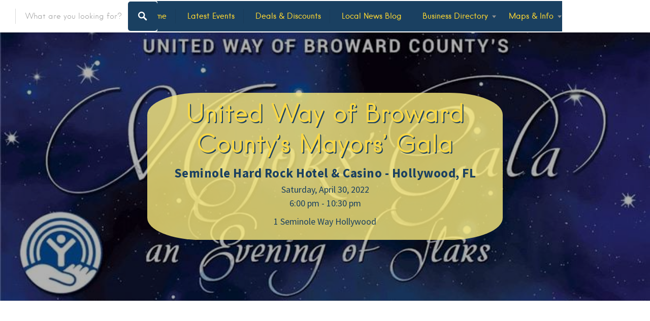

--- FILE ---
content_type: text/html; charset=UTF-8
request_url: https://hollywoodfltap.com/event_post/united-way-of-broward-countys-mayors-gala/
body_size: 41421
content:
<!DOCTYPE html>
<html lang="en-US">
<head><meta charset="UTF-8"><script>if(navigator.userAgent.match(/MSIE|Internet Explorer/i)||navigator.userAgent.match(/Trident\/7\..*?rv:11/i)){var href=document.location.href;if(!href.match(/[?&]nowprocket/)){if(href.indexOf("?")==-1){if(href.indexOf("#")==-1){document.location.href=href+"?nowprocket=1"}else{document.location.href=href.replace("#","?nowprocket=1#")}}else{if(href.indexOf("#")==-1){document.location.href=href+"&nowprocket=1"}else{document.location.href=href.replace("#","&nowprocket=1#")}}}}</script><script>class RocketLazyLoadScripts{constructor(){this.v="1.2.3",this.triggerEvents=["keydown","mousedown","mousemove","touchmove","touchstart","touchend","wheel"],this.userEventHandler=this._triggerListener.bind(this),this.touchStartHandler=this._onTouchStart.bind(this),this.touchMoveHandler=this._onTouchMove.bind(this),this.touchEndHandler=this._onTouchEnd.bind(this),this.clickHandler=this._onClick.bind(this),this.interceptedClicks=[],window.addEventListener("pageshow",t=>{this.persisted=t.persisted}),window.addEventListener("DOMContentLoaded",()=>{this._preconnect3rdParties()}),this.delayedScripts={normal:[],async:[],defer:[]},this.trash=[],this.allJQueries=[]}_addUserInteractionListener(t){if(document.hidden){t._triggerListener();return}this.triggerEvents.forEach(e=>window.addEventListener(e,t.userEventHandler,{passive:!0})),window.addEventListener("touchstart",t.touchStartHandler,{passive:!0}),window.addEventListener("mousedown",t.touchStartHandler),document.addEventListener("visibilitychange",t.userEventHandler)}_removeUserInteractionListener(){this.triggerEvents.forEach(t=>window.removeEventListener(t,this.userEventHandler,{passive:!0})),document.removeEventListener("visibilitychange",this.userEventHandler)}_onTouchStart(t){"HTML"!==t.target.tagName&&(window.addEventListener("touchend",this.touchEndHandler),window.addEventListener("mouseup",this.touchEndHandler),window.addEventListener("touchmove",this.touchMoveHandler,{passive:!0}),window.addEventListener("mousemove",this.touchMoveHandler),t.target.addEventListener("click",this.clickHandler),this._renameDOMAttribute(t.target,"onclick","rocket-onclick"),this._pendingClickStarted())}_onTouchMove(t){window.removeEventListener("touchend",this.touchEndHandler),window.removeEventListener("mouseup",this.touchEndHandler),window.removeEventListener("touchmove",this.touchMoveHandler,{passive:!0}),window.removeEventListener("mousemove",this.touchMoveHandler),t.target.removeEventListener("click",this.clickHandler),this._renameDOMAttribute(t.target,"rocket-onclick","onclick"),this._pendingClickFinished()}_onTouchEnd(t){window.removeEventListener("touchend",this.touchEndHandler),window.removeEventListener("mouseup",this.touchEndHandler),window.removeEventListener("touchmove",this.touchMoveHandler,{passive:!0}),window.removeEventListener("mousemove",this.touchMoveHandler)}_onClick(t){t.target.removeEventListener("click",this.clickHandler),this._renameDOMAttribute(t.target,"rocket-onclick","onclick"),this.interceptedClicks.push(t),t.preventDefault(),t.stopPropagation(),t.stopImmediatePropagation(),this._pendingClickFinished()}_replayClicks(){window.removeEventListener("touchstart",this.touchStartHandler,{passive:!0}),window.removeEventListener("mousedown",this.touchStartHandler),this.interceptedClicks.forEach(t=>{t.target.dispatchEvent(new MouseEvent("click",{view:t.view,bubbles:!0,cancelable:!0}))})}_waitForPendingClicks(){return new Promise(t=>{this._isClickPending?this._pendingClickFinished=t:t()})}_pendingClickStarted(){this._isClickPending=!0}_pendingClickFinished(){this._isClickPending=!1}_renameDOMAttribute(t,e,r){t.hasAttribute&&t.hasAttribute(e)&&(event.target.setAttribute(r,event.target.getAttribute(e)),event.target.removeAttribute(e))}_triggerListener(){this._removeUserInteractionListener(this),"loading"===document.readyState?document.addEventListener("DOMContentLoaded",this._loadEverythingNow.bind(this)):this._loadEverythingNow()}_preconnect3rdParties(){let t=[];document.querySelectorAll("script[type=rocketlazyloadscript]").forEach(e=>{if(e.hasAttribute("src")){let r=new URL(e.src).origin;r!==location.origin&&t.push({src:r,crossOrigin:e.crossOrigin||"module"===e.getAttribute("data-rocket-type")})}}),t=[...new Map(t.map(t=>[JSON.stringify(t),t])).values()],this._batchInjectResourceHints(t,"preconnect")}async _loadEverythingNow(){this.lastBreath=Date.now(),this._delayEventListeners(this),this._delayJQueryReady(this),this._handleDocumentWrite(),this._registerAllDelayedScripts(),this._preloadAllScripts(),await this._loadScriptsFromList(this.delayedScripts.normal),await this._loadScriptsFromList(this.delayedScripts.defer),await this._loadScriptsFromList(this.delayedScripts.async);try{await this._triggerDOMContentLoaded(),await this._triggerWindowLoad()}catch(t){console.error(t)}window.dispatchEvent(new Event("rocket-allScriptsLoaded")),this._waitForPendingClicks().then(()=>{this._replayClicks()}),this._emptyTrash()}_registerAllDelayedScripts(){document.querySelectorAll("script[type=rocketlazyloadscript]").forEach(t=>{t.hasAttribute("data-rocket-src")?t.hasAttribute("async")&&!1!==t.async?this.delayedScripts.async.push(t):t.hasAttribute("defer")&&!1!==t.defer||"module"===t.getAttribute("data-rocket-type")?this.delayedScripts.defer.push(t):this.delayedScripts.normal.push(t):this.delayedScripts.normal.push(t)})}async _transformScript(t){return new Promise((await this._littleBreath(),navigator.userAgent.indexOf("Firefox/")>0||""===navigator.vendor)?e=>{let r=document.createElement("script");[...t.attributes].forEach(t=>{let e=t.nodeName;"type"!==e&&("data-rocket-type"===e&&(e="type"),"data-rocket-src"===e&&(e="src"),r.setAttribute(e,t.nodeValue))}),t.text&&(r.text=t.text),r.hasAttribute("src")?(r.addEventListener("load",e),r.addEventListener("error",e)):(r.text=t.text,e());try{t.parentNode.replaceChild(r,t)}catch(i){e()}}:async e=>{function r(){t.setAttribute("data-rocket-status","failed"),e()}try{let i=t.getAttribute("data-rocket-type"),n=t.getAttribute("data-rocket-src");t.text,i?(t.type=i,t.removeAttribute("data-rocket-type")):t.removeAttribute("type"),t.addEventListener("load",function r(){t.setAttribute("data-rocket-status","executed"),e()}),t.addEventListener("error",r),n?(t.removeAttribute("data-rocket-src"),t.src=n):t.src="data:text/javascript;base64,"+window.btoa(unescape(encodeURIComponent(t.text)))}catch(s){r()}})}async _loadScriptsFromList(t){let e=t.shift();return e&&e.isConnected?(await this._transformScript(e),this._loadScriptsFromList(t)):Promise.resolve()}_preloadAllScripts(){this._batchInjectResourceHints([...this.delayedScripts.normal,...this.delayedScripts.defer,...this.delayedScripts.async],"preload")}_batchInjectResourceHints(t,e){var r=document.createDocumentFragment();t.forEach(t=>{let i=t.getAttribute&&t.getAttribute("data-rocket-src")||t.src;if(i){let n=document.createElement("link");n.href=i,n.rel=e,"preconnect"!==e&&(n.as="script"),t.getAttribute&&"module"===t.getAttribute("data-rocket-type")&&(n.crossOrigin=!0),t.crossOrigin&&(n.crossOrigin=t.crossOrigin),t.integrity&&(n.integrity=t.integrity),r.appendChild(n),this.trash.push(n)}}),document.head.appendChild(r)}_delayEventListeners(t){let e={};function r(t,r){!function t(r){!e[r]&&(e[r]={originalFunctions:{add:r.addEventListener,remove:r.removeEventListener},eventsToRewrite:[]},r.addEventListener=function(){arguments[0]=i(arguments[0]),e[r].originalFunctions.add.apply(r,arguments)},r.removeEventListener=function(){arguments[0]=i(arguments[0]),e[r].originalFunctions.remove.apply(r,arguments)});function i(t){return e[r].eventsToRewrite.indexOf(t)>=0?"rocket-"+t:t}}(t),e[t].eventsToRewrite.push(r)}function i(t,e){let r=t[e];Object.defineProperty(t,e,{get:()=>r||function(){},set(i){t["rocket"+e]=r=i}})}r(document,"DOMContentLoaded"),r(window,"DOMContentLoaded"),r(window,"load"),r(window,"pageshow"),r(document,"readystatechange"),i(document,"onreadystatechange"),i(window,"onload"),i(window,"onpageshow")}_delayJQueryReady(t){let e;function r(r){if(r&&r.fn&&!t.allJQueries.includes(r)){r.fn.ready=r.fn.init.prototype.ready=function(e){return t.domReadyFired?e.bind(document)(r):document.addEventListener("rocket-DOMContentLoaded",()=>e.bind(document)(r)),r([])};let i=r.fn.on;r.fn.on=r.fn.init.prototype.on=function(){if(this[0]===window){function t(t){return t.split(" ").map(t=>"load"===t||0===t.indexOf("load.")?"rocket-jquery-load":t).join(" ")}"string"==typeof arguments[0]||arguments[0]instanceof String?arguments[0]=t(arguments[0]):"object"==typeof arguments[0]&&Object.keys(arguments[0]).forEach(e=>{let r=arguments[0][e];delete arguments[0][e],arguments[0][t(e)]=r})}return i.apply(this,arguments),this},t.allJQueries.push(r)}e=r}r(window.jQuery),Object.defineProperty(window,"jQuery",{get:()=>e,set(t){r(t)}})}async _triggerDOMContentLoaded(){this.domReadyFired=!0,await this._littleBreath(),document.dispatchEvent(new Event("rocket-DOMContentLoaded")),await this._littleBreath(),window.dispatchEvent(new Event("rocket-DOMContentLoaded")),await this._littleBreath(),document.dispatchEvent(new Event("rocket-readystatechange")),await this._littleBreath(),document.rocketonreadystatechange&&document.rocketonreadystatechange()}async _triggerWindowLoad(){await this._littleBreath(),window.dispatchEvent(new Event("rocket-load")),await this._littleBreath(),window.rocketonload&&window.rocketonload(),await this._littleBreath(),this.allJQueries.forEach(t=>t(window).trigger("rocket-jquery-load")),await this._littleBreath();let t=new Event("rocket-pageshow");t.persisted=this.persisted,window.dispatchEvent(t),await this._littleBreath(),window.rocketonpageshow&&window.rocketonpageshow({persisted:this.persisted})}_handleDocumentWrite(){let t=new Map;document.write=document.writeln=function(e){let r=document.currentScript;r||console.error("WPRocket unable to document.write this: "+e);let i=document.createRange(),n=r.parentElement,s=t.get(r);void 0===s&&(s=r.nextSibling,t.set(r,s));let a=document.createDocumentFragment();i.setStart(a,0),a.appendChild(i.createContextualFragment(e)),n.insertBefore(a,s)}}async _littleBreath(){Date.now()-this.lastBreath>45&&(await this._requestAnimFrame(),this.lastBreath=Date.now())}async _requestAnimFrame(){return document.hidden?new Promise(t=>setTimeout(t)):new Promise(t=>requestAnimationFrame(t))}_emptyTrash(){this.trash.forEach(t=>t.remove())}static run(){let t=new RocketLazyLoadScripts;t._addUserInteractionListener(t)}}RocketLazyLoadScripts.run();</script>

<meta name="viewport" content="width=device-width, initial-scale=1, user-scalable=no">
<link rel="profile" href="https://gmpg.org/xfn/11">
<link rel="pingback" href="https://hollywoodfltap.com/xmlrpc.php">
	<!-- Matomo Tag Manager -->
<script>
  var _mtm = window._mtm = window._mtm || [];
  _mtm.push({'mtm.startTime': (new Date().getTime()), 'event': 'mtm.Start'});
  (function() {
    var d=document, g=d.createElement('script'), s=d.getElementsByTagName('script')[0];
    g.async=true; g.src='https://www.matomo.hollywoodfltap.com/js/container_Owbg2dBI.js'; s.parentNode.insertBefore(g,s);
  })();
</script>
<!-- End Matomo Tag Manager -->

<noscript>
<img referrerpolicy="no-referrer-when-downgrade" src="https://www.matomo.hollywoodfltap.com/matomo.php?idsite=1&amp;rec=1" style="border:0" alt="" />
</noscript>
<!-- Google Tag Manager -->
<script>(function(w,d,s,l,i){w[l]=w[l]||[];w[l].push({'gtm.start':
new Date().getTime(),event:'gtm.js'});var f=d.getElementsByTagName(s)[0],
j=d.createElement(s),dl=l!='dataLayer'?'&l='+l:'';j.async=true;j.src=
'https://www.googletagmanager.com/gtm.js?id='+i+dl;f.parentNode.insertBefore(j,f);
})(window,document,'script','dataLayer','GTM-N8VRQXP');</script>
<!-- End Google Tag Manager -->
<link href="https://fonts.googleapis.com" rel="preconnect" crossorigin><link href="https://fonts.gstatic.com" rel="preconnect" crossorigin><link href="https://hollywoodfltap.com" rel="preconnect" crossorigin><meta name='robots' content='index, follow, max-image-preview:large, max-snippet:-1, max-video-preview:-1' />
	<style>img:is([sizes="auto" i], [sizes^="auto," i]) { contain-intrinsic-size: 3000px 1500px }</style>
	
	<!-- This site is optimized with the Yoast SEO plugin v25.2 - https://yoast.com/wordpress/plugins/seo/ -->
	<title>United Way of Broward County&#039;s Mayors&#039; Gala - Hollywood TAP (Trends and Places)</title>
	<link rel="canonical" href="https://hollywoodfltap.com/event_post/united-way-of-broward-countys-mayors-gala/" />
	<meta property="og:locale" content="en_US" />
	<meta property="og:type" content="article" />
	<meta property="og:title" content="United Way of Broward County&#039;s Mayors&#039; Gala - Hollywood TAP (Trends and Places)" />
	<meta property="og:description" content="The annual United Way of Broward County Mayors’ Gala “An Evening of Stars” will honor stars in the community for their unwavering support during the pandemic on Saturday, April 30, 2022. • United Way of Broward County’s annual event will spotlight “An Evening of Stars”, honoring all the stars in the community who have gone [&hellip;]" />
	<meta property="og:url" content="https://hollywoodfltap.com/event_post/united-way-of-broward-countys-mayors-gala/" />
	<meta property="og:site_name" content="Hollywood TAP (Trends and Places)" />
	<meta property="article:publisher" content="https://facebook.com/hollywoodfltap" />
	<meta property="article:modified_time" content="2022-05-13T15:50:29+00:00" />
	<meta property="og:image" content="https://hollywoodfltap.com/wp-content/uploads/2022/03/050372b0-71fe-44f7-bdb7-55b52dce553e.large_.jpg" />
	<meta property="og:image:width" content="829" />
	<meta property="og:image:height" content="350" />
	<meta property="og:image:type" content="image/jpeg" />
	<meta name="twitter:card" content="summary_large_image" />
	<meta name="twitter:site" content="@hollywoodfltap" />
	<meta name="twitter:label1" content="Est. reading time" />
	<meta name="twitter:data1" content="2 minutes" />
	<script type="application/ld+json" class="yoast-schema-graph">{"@context":"https://schema.org","@graph":[{"@type":"WebPage","@id":"https://hollywoodfltap.com/event_post/united-way-of-broward-countys-mayors-gala/","url":"https://hollywoodfltap.com/event_post/united-way-of-broward-countys-mayors-gala/","name":"United Way of Broward County's Mayors' Gala - Hollywood TAP (Trends and Places)","isPartOf":{"@id":"https://hollywoodfltap.com/#website"},"primaryImageOfPage":{"@id":"https://hollywoodfltap.com/event_post/united-way-of-broward-countys-mayors-gala/#primaryimage"},"image":{"@id":"https://hollywoodfltap.com/event_post/united-way-of-broward-countys-mayors-gala/#primaryimage"},"thumbnailUrl":"https://hollywoodfltap.com/wp-content/uploads/2022/03/050372b0-71fe-44f7-bdb7-55b52dce553e.large_.jpg","datePublished":"2022-03-12T17:27:08+00:00","dateModified":"2022-05-13T15:50:29+00:00","breadcrumb":{"@id":"https://hollywoodfltap.com/event_post/united-way-of-broward-countys-mayors-gala/#breadcrumb"},"inLanguage":"en-US","potentialAction":[{"@type":"ReadAction","target":["https://hollywoodfltap.com/event_post/united-way-of-broward-countys-mayors-gala/"]}]},{"@type":"ImageObject","inLanguage":"en-US","@id":"https://hollywoodfltap.com/event_post/united-way-of-broward-countys-mayors-gala/#primaryimage","url":"https://hollywoodfltap.com/wp-content/uploads/2022/03/050372b0-71fe-44f7-bdb7-55b52dce553e.large_.jpg","contentUrl":"https://hollywoodfltap.com/wp-content/uploads/2022/03/050372b0-71fe-44f7-bdb7-55b52dce553e.large_.jpg","width":829,"height":350},{"@type":"BreadcrumbList","@id":"https://hollywoodfltap.com/event_post/united-way-of-broward-countys-mayors-gala/#breadcrumb","itemListElement":[{"@type":"ListItem","position":1,"name":"Home","item":"https://hollywoodfltap.com/"},{"@type":"ListItem","position":2,"name":"Events","item":"https://hollywoodfltap.com/event_post/"},{"@type":"ListItem","position":3,"name":"United Way of Broward County&#8217;s Mayors&#8217; Gala"}]},{"@type":"WebSite","@id":"https://hollywoodfltap.com/#website","url":"https://hollywoodfltap.com/","name":"Hollywood TAP (Trends and Places)","description":"The multi-lingual &#039;infotainment&#039; and news source for the Hollywood, Florida area.","publisher":{"@id":"https://hollywoodfltap.com/#organization"},"potentialAction":[{"@type":"SearchAction","target":{"@type":"EntryPoint","urlTemplate":"https://hollywoodfltap.com/?s={search_term_string}"},"query-input":{"@type":"PropertyValueSpecification","valueRequired":true,"valueName":"search_term_string"}}],"inLanguage":"en-US"},{"@type":"Organization","@id":"https://hollywoodfltap.com/#organization","name":"Hollywood TAP (Trends And Places)","url":"https://hollywoodfltap.com/","logo":{"@type":"ImageObject","inLanguage":"en-US","@id":"https://hollywoodfltap.com/#/schema/logo/image/","url":"https://hollywoodfltap.com/wp-content/uploads/2021/02/TAPFL.png","contentUrl":"https://hollywoodfltap.com/wp-content/uploads/2021/02/TAPFL.png","width":1857,"height":1857,"caption":"Hollywood TAP (Trends And Places)"},"image":{"@id":"https://hollywoodfltap.com/#/schema/logo/image/"},"sameAs":["https://facebook.com/hollywoodfltap","https://x.com/hollywoodfltap","http://instagram.com/hollywoodfltap","https://www.linkedin.com/company/hollywoodfltap","https://www.youtube.com/@hollywoodfltap","https://tiktok.com/hollywoodfltap"]}]}</script>
	<!-- / Yoast SEO plugin. -->


<link rel='dns-prefetch' href='//maps.google.com' />
<link rel='dns-prefetch' href='//cdnjs.cloudflare.com' />
<link rel='dns-prefetch' href='//fonts.googleapis.com' />
<link rel="alternate" type="application/rss+xml" title="Hollywood TAP (Trends and Places) &raquo; Feed" href="https://hollywoodfltap.com/feed/" />
<link rel="alternate" type="application/rss+xml" title="Hollywood TAP (Trends and Places) &raquo; Comments Feed" href="https://hollywoodfltap.com/comments/feed/" />
<link rel="alternate" type="application/rss+xml" title="Hollywood TAP (Trends and Places) &raquo; United Way of Broward County&#8217;s Mayors&#8217; Gala Comments Feed" href="https://hollywoodfltap.com/event_post/united-way-of-broward-countys-mayors-gala/feed/" />
<script type="rocketlazyloadscript" data-rocket-type="text/javascript">
/* <![CDATA[ */
window._wpemojiSettings = {"baseUrl":"https:\/\/s.w.org\/images\/core\/emoji\/16.0.1\/72x72\/","ext":".png","svgUrl":"https:\/\/s.w.org\/images\/core\/emoji\/16.0.1\/svg\/","svgExt":".svg","source":{"concatemoji":"https:\/\/hollywoodfltap.com\/wp-includes\/js\/wp-emoji-release.min.js?ver=6.8.3"}};
/*! This file is auto-generated */
!function(s,n){var o,i,e;function c(e){try{var t={supportTests:e,timestamp:(new Date).valueOf()};sessionStorage.setItem(o,JSON.stringify(t))}catch(e){}}function p(e,t,n){e.clearRect(0,0,e.canvas.width,e.canvas.height),e.fillText(t,0,0);var t=new Uint32Array(e.getImageData(0,0,e.canvas.width,e.canvas.height).data),a=(e.clearRect(0,0,e.canvas.width,e.canvas.height),e.fillText(n,0,0),new Uint32Array(e.getImageData(0,0,e.canvas.width,e.canvas.height).data));return t.every(function(e,t){return e===a[t]})}function u(e,t){e.clearRect(0,0,e.canvas.width,e.canvas.height),e.fillText(t,0,0);for(var n=e.getImageData(16,16,1,1),a=0;a<n.data.length;a++)if(0!==n.data[a])return!1;return!0}function f(e,t,n,a){switch(t){case"flag":return n(e,"\ud83c\udff3\ufe0f\u200d\u26a7\ufe0f","\ud83c\udff3\ufe0f\u200b\u26a7\ufe0f")?!1:!n(e,"\ud83c\udde8\ud83c\uddf6","\ud83c\udde8\u200b\ud83c\uddf6")&&!n(e,"\ud83c\udff4\udb40\udc67\udb40\udc62\udb40\udc65\udb40\udc6e\udb40\udc67\udb40\udc7f","\ud83c\udff4\u200b\udb40\udc67\u200b\udb40\udc62\u200b\udb40\udc65\u200b\udb40\udc6e\u200b\udb40\udc67\u200b\udb40\udc7f");case"emoji":return!a(e,"\ud83e\udedf")}return!1}function g(e,t,n,a){var r="undefined"!=typeof WorkerGlobalScope&&self instanceof WorkerGlobalScope?new OffscreenCanvas(300,150):s.createElement("canvas"),o=r.getContext("2d",{willReadFrequently:!0}),i=(o.textBaseline="top",o.font="600 32px Arial",{});return e.forEach(function(e){i[e]=t(o,e,n,a)}),i}function t(e){var t=s.createElement("script");t.src=e,t.defer=!0,s.head.appendChild(t)}"undefined"!=typeof Promise&&(o="wpEmojiSettingsSupports",i=["flag","emoji"],n.supports={everything:!0,everythingExceptFlag:!0},e=new Promise(function(e){s.addEventListener("DOMContentLoaded",e,{once:!0})}),new Promise(function(t){var n=function(){try{var e=JSON.parse(sessionStorage.getItem(o));if("object"==typeof e&&"number"==typeof e.timestamp&&(new Date).valueOf()<e.timestamp+604800&&"object"==typeof e.supportTests)return e.supportTests}catch(e){}return null}();if(!n){if("undefined"!=typeof Worker&&"undefined"!=typeof OffscreenCanvas&&"undefined"!=typeof URL&&URL.createObjectURL&&"undefined"!=typeof Blob)try{var e="postMessage("+g.toString()+"("+[JSON.stringify(i),f.toString(),p.toString(),u.toString()].join(",")+"));",a=new Blob([e],{type:"text/javascript"}),r=new Worker(URL.createObjectURL(a),{name:"wpTestEmojiSupports"});return void(r.onmessage=function(e){c(n=e.data),r.terminate(),t(n)})}catch(e){}c(n=g(i,f,p,u))}t(n)}).then(function(e){for(var t in e)n.supports[t]=e[t],n.supports.everything=n.supports.everything&&n.supports[t],"flag"!==t&&(n.supports.everythingExceptFlag=n.supports.everythingExceptFlag&&n.supports[t]);n.supports.everythingExceptFlag=n.supports.everythingExceptFlag&&!n.supports.flag,n.DOMReady=!1,n.readyCallback=function(){n.DOMReady=!0}}).then(function(){return e}).then(function(){var e;n.supports.everything||(n.readyCallback(),(e=n.source||{}).concatemoji?t(e.concatemoji):e.wpemoji&&e.twemoji&&(t(e.twemoji),t(e.wpemoji)))}))}((window,document),window._wpemojiSettings);
/* ]]> */
</script>
<link rel='stylesheet' id='customify-font-stylesheet-0-css' href='https://hollywoodfltap.com/wp-content/themes/listable/assets/fonts/hanken/stylesheet.css' type='text/css' media='all' />
<link rel='stylesheet' id='customify-font-stylesheet-1-css' href='https://hollywoodfltap.com/wp-content/themes/listable/assets/fonts/hanken/stylesheet.css' type='text/css' media='all' />
<link rel='stylesheet' id='customify-font-stylesheet-2-css' href='https://hollywoodfltap.com/wp-content/themes/listable/assets/fonts/hanken/stylesheet.css' type='text/css' media='all' />
<link rel='stylesheet' id='customify-font-stylesheet-3-css' href='https://hollywoodfltap.com/wp-content/themes/listable/assets/fonts/hanken/stylesheet.css' type='text/css' media='all' />
<link rel='stylesheet' id='customify-font-stylesheet-4-css' href='https://hollywoodfltap.com/wp-content/themes/listable/assets/fonts/hanken/stylesheet.css' type='text/css' media='all' />
<link rel='stylesheet' id='customify-font-stylesheet-5-css' href='https://hollywoodfltap.com/wp-content/themes/listable/assets/fonts/hanken/stylesheet.css' type='text/css' media='all' />
<link rel='stylesheet' id='customify-font-stylesheet-6-css' href='https://hollywoodfltap.com/wp-content/themes/listable/assets/fonts/hanken/stylesheet.css' type='text/css' media='all' />
<link rel='stylesheet' id='customify-font-stylesheet-7-css' href='https://fonts.googleapis.com/css2?family=Source%20Sans%20Pro:ital,wght@0,200;0,300;0,400;0,600;0,700;0,900;1,200;1,300;1,400;1,600;1,700;1,900&#038;display=swap' type='text/css' media='all' />
<link rel='stylesheet' id='sbi_styles-css' href='https://hollywoodfltap.com/wp-content/plugins/instagram-feed-pro/css/sbi-styles.min.css?ver=6.8.1' type='text/css' media='all' />
<link rel='stylesheet' id='dashicons-css' href='https://hollywoodfltap.com/wp-includes/css/dashicons.min.css?ver=6.8.3' type='text/css' media='all' />
<link rel='stylesheet' id='menu-icons-extra-css' href='https://hollywoodfltap.com/wp-content/plugins/menu-icons/css/extra.min.css?ver=0.13.17' type='text/css' media='all' />
<style id='wp-emoji-styles-inline-css' type='text/css'>

	img.wp-smiley, img.emoji {
		display: inline !important;
		border: none !important;
		box-shadow: none !important;
		height: 1em !important;
		width: 1em !important;
		margin: 0 0.07em !important;
		vertical-align: -0.1em !important;
		background: none !important;
		padding: 0 !important;
	}
</style>
<link rel='stylesheet' id='wp-block-library-css' href='https://hollywoodfltap.com/wp-includes/css/dist/block-library/style.min.css?ver=6.8.3' type='text/css' media='all' />
<style id='classic-theme-styles-inline-css' type='text/css'>
/*! This file is auto-generated */
.wp-block-button__link{color:#fff;background-color:#32373c;border-radius:9999px;box-shadow:none;text-decoration:none;padding:calc(.667em + 2px) calc(1.333em + 2px);font-size:1.125em}.wp-block-file__button{background:#32373c;color:#fff;text-decoration:none}
</style>
<style id='global-styles-inline-css' type='text/css'>
:root{--wp--preset--aspect-ratio--square: 1;--wp--preset--aspect-ratio--4-3: 4/3;--wp--preset--aspect-ratio--3-4: 3/4;--wp--preset--aspect-ratio--3-2: 3/2;--wp--preset--aspect-ratio--2-3: 2/3;--wp--preset--aspect-ratio--16-9: 16/9;--wp--preset--aspect-ratio--9-16: 9/16;--wp--preset--color--black: #000000;--wp--preset--color--cyan-bluish-gray: #abb8c3;--wp--preset--color--white: #ffffff;--wp--preset--color--pale-pink: #f78da7;--wp--preset--color--vivid-red: #cf2e2e;--wp--preset--color--luminous-vivid-orange: #ff6900;--wp--preset--color--luminous-vivid-amber: #fcb900;--wp--preset--color--light-green-cyan: #7bdcb5;--wp--preset--color--vivid-green-cyan: #00d084;--wp--preset--color--pale-cyan-blue: #8ed1fc;--wp--preset--color--vivid-cyan-blue: #0693e3;--wp--preset--color--vivid-purple: #9b51e0;--wp--preset--gradient--vivid-cyan-blue-to-vivid-purple: linear-gradient(135deg,rgba(6,147,227,1) 0%,rgb(155,81,224) 100%);--wp--preset--gradient--light-green-cyan-to-vivid-green-cyan: linear-gradient(135deg,rgb(122,220,180) 0%,rgb(0,208,130) 100%);--wp--preset--gradient--luminous-vivid-amber-to-luminous-vivid-orange: linear-gradient(135deg,rgba(252,185,0,1) 0%,rgba(255,105,0,1) 100%);--wp--preset--gradient--luminous-vivid-orange-to-vivid-red: linear-gradient(135deg,rgba(255,105,0,1) 0%,rgb(207,46,46) 100%);--wp--preset--gradient--very-light-gray-to-cyan-bluish-gray: linear-gradient(135deg,rgb(238,238,238) 0%,rgb(169,184,195) 100%);--wp--preset--gradient--cool-to-warm-spectrum: linear-gradient(135deg,rgb(74,234,220) 0%,rgb(151,120,209) 20%,rgb(207,42,186) 40%,rgb(238,44,130) 60%,rgb(251,105,98) 80%,rgb(254,248,76) 100%);--wp--preset--gradient--blush-light-purple: linear-gradient(135deg,rgb(255,206,236) 0%,rgb(152,150,240) 100%);--wp--preset--gradient--blush-bordeaux: linear-gradient(135deg,rgb(254,205,165) 0%,rgb(254,45,45) 50%,rgb(107,0,62) 100%);--wp--preset--gradient--luminous-dusk: linear-gradient(135deg,rgb(255,203,112) 0%,rgb(199,81,192) 50%,rgb(65,88,208) 100%);--wp--preset--gradient--pale-ocean: linear-gradient(135deg,rgb(255,245,203) 0%,rgb(182,227,212) 50%,rgb(51,167,181) 100%);--wp--preset--gradient--electric-grass: linear-gradient(135deg,rgb(202,248,128) 0%,rgb(113,206,126) 100%);--wp--preset--gradient--midnight: linear-gradient(135deg,rgb(2,3,129) 0%,rgb(40,116,252) 100%);--wp--preset--font-size--small: 13px;--wp--preset--font-size--medium: 20px;--wp--preset--font-size--large: 36px;--wp--preset--font-size--x-large: 42px;--wp--preset--spacing--20: 0.44rem;--wp--preset--spacing--30: 0.67rem;--wp--preset--spacing--40: 1rem;--wp--preset--spacing--50: 1.5rem;--wp--preset--spacing--60: 2.25rem;--wp--preset--spacing--70: 3.38rem;--wp--preset--spacing--80: 5.06rem;--wp--preset--shadow--natural: 6px 6px 9px rgba(0, 0, 0, 0.2);--wp--preset--shadow--deep: 12px 12px 50px rgba(0, 0, 0, 0.4);--wp--preset--shadow--sharp: 6px 6px 0px rgba(0, 0, 0, 0.2);--wp--preset--shadow--outlined: 6px 6px 0px -3px rgba(255, 255, 255, 1), 6px 6px rgba(0, 0, 0, 1);--wp--preset--shadow--crisp: 6px 6px 0px rgba(0, 0, 0, 1);}:where(.is-layout-flex){gap: 0.5em;}:where(.is-layout-grid){gap: 0.5em;}body .is-layout-flex{display: flex;}.is-layout-flex{flex-wrap: wrap;align-items: center;}.is-layout-flex > :is(*, div){margin: 0;}body .is-layout-grid{display: grid;}.is-layout-grid > :is(*, div){margin: 0;}:where(.wp-block-columns.is-layout-flex){gap: 2em;}:where(.wp-block-columns.is-layout-grid){gap: 2em;}:where(.wp-block-post-template.is-layout-flex){gap: 1.25em;}:where(.wp-block-post-template.is-layout-grid){gap: 1.25em;}.has-black-color{color: var(--wp--preset--color--black) !important;}.has-cyan-bluish-gray-color{color: var(--wp--preset--color--cyan-bluish-gray) !important;}.has-white-color{color: var(--wp--preset--color--white) !important;}.has-pale-pink-color{color: var(--wp--preset--color--pale-pink) !important;}.has-vivid-red-color{color: var(--wp--preset--color--vivid-red) !important;}.has-luminous-vivid-orange-color{color: var(--wp--preset--color--luminous-vivid-orange) !important;}.has-luminous-vivid-amber-color{color: var(--wp--preset--color--luminous-vivid-amber) !important;}.has-light-green-cyan-color{color: var(--wp--preset--color--light-green-cyan) !important;}.has-vivid-green-cyan-color{color: var(--wp--preset--color--vivid-green-cyan) !important;}.has-pale-cyan-blue-color{color: var(--wp--preset--color--pale-cyan-blue) !important;}.has-vivid-cyan-blue-color{color: var(--wp--preset--color--vivid-cyan-blue) !important;}.has-vivid-purple-color{color: var(--wp--preset--color--vivid-purple) !important;}.has-black-background-color{background-color: var(--wp--preset--color--black) !important;}.has-cyan-bluish-gray-background-color{background-color: var(--wp--preset--color--cyan-bluish-gray) !important;}.has-white-background-color{background-color: var(--wp--preset--color--white) !important;}.has-pale-pink-background-color{background-color: var(--wp--preset--color--pale-pink) !important;}.has-vivid-red-background-color{background-color: var(--wp--preset--color--vivid-red) !important;}.has-luminous-vivid-orange-background-color{background-color: var(--wp--preset--color--luminous-vivid-orange) !important;}.has-luminous-vivid-amber-background-color{background-color: var(--wp--preset--color--luminous-vivid-amber) !important;}.has-light-green-cyan-background-color{background-color: var(--wp--preset--color--light-green-cyan) !important;}.has-vivid-green-cyan-background-color{background-color: var(--wp--preset--color--vivid-green-cyan) !important;}.has-pale-cyan-blue-background-color{background-color: var(--wp--preset--color--pale-cyan-blue) !important;}.has-vivid-cyan-blue-background-color{background-color: var(--wp--preset--color--vivid-cyan-blue) !important;}.has-vivid-purple-background-color{background-color: var(--wp--preset--color--vivid-purple) !important;}.has-black-border-color{border-color: var(--wp--preset--color--black) !important;}.has-cyan-bluish-gray-border-color{border-color: var(--wp--preset--color--cyan-bluish-gray) !important;}.has-white-border-color{border-color: var(--wp--preset--color--white) !important;}.has-pale-pink-border-color{border-color: var(--wp--preset--color--pale-pink) !important;}.has-vivid-red-border-color{border-color: var(--wp--preset--color--vivid-red) !important;}.has-luminous-vivid-orange-border-color{border-color: var(--wp--preset--color--luminous-vivid-orange) !important;}.has-luminous-vivid-amber-border-color{border-color: var(--wp--preset--color--luminous-vivid-amber) !important;}.has-light-green-cyan-border-color{border-color: var(--wp--preset--color--light-green-cyan) !important;}.has-vivid-green-cyan-border-color{border-color: var(--wp--preset--color--vivid-green-cyan) !important;}.has-pale-cyan-blue-border-color{border-color: var(--wp--preset--color--pale-cyan-blue) !important;}.has-vivid-cyan-blue-border-color{border-color: var(--wp--preset--color--vivid-cyan-blue) !important;}.has-vivid-purple-border-color{border-color: var(--wp--preset--color--vivid-purple) !important;}.has-vivid-cyan-blue-to-vivid-purple-gradient-background{background: var(--wp--preset--gradient--vivid-cyan-blue-to-vivid-purple) !important;}.has-light-green-cyan-to-vivid-green-cyan-gradient-background{background: var(--wp--preset--gradient--light-green-cyan-to-vivid-green-cyan) !important;}.has-luminous-vivid-amber-to-luminous-vivid-orange-gradient-background{background: var(--wp--preset--gradient--luminous-vivid-amber-to-luminous-vivid-orange) !important;}.has-luminous-vivid-orange-to-vivid-red-gradient-background{background: var(--wp--preset--gradient--luminous-vivid-orange-to-vivid-red) !important;}.has-very-light-gray-to-cyan-bluish-gray-gradient-background{background: var(--wp--preset--gradient--very-light-gray-to-cyan-bluish-gray) !important;}.has-cool-to-warm-spectrum-gradient-background{background: var(--wp--preset--gradient--cool-to-warm-spectrum) !important;}.has-blush-light-purple-gradient-background{background: var(--wp--preset--gradient--blush-light-purple) !important;}.has-blush-bordeaux-gradient-background{background: var(--wp--preset--gradient--blush-bordeaux) !important;}.has-luminous-dusk-gradient-background{background: var(--wp--preset--gradient--luminous-dusk) !important;}.has-pale-ocean-gradient-background{background: var(--wp--preset--gradient--pale-ocean) !important;}.has-electric-grass-gradient-background{background: var(--wp--preset--gradient--electric-grass) !important;}.has-midnight-gradient-background{background: var(--wp--preset--gradient--midnight) !important;}.has-small-font-size{font-size: var(--wp--preset--font-size--small) !important;}.has-medium-font-size{font-size: var(--wp--preset--font-size--medium) !important;}.has-large-font-size{font-size: var(--wp--preset--font-size--large) !important;}.has-x-large-font-size{font-size: var(--wp--preset--font-size--x-large) !important;}
:where(.wp-block-post-template.is-layout-flex){gap: 1.25em;}:where(.wp-block-post-template.is-layout-grid){gap: 1.25em;}
:where(.wp-block-columns.is-layout-flex){gap: 2em;}:where(.wp-block-columns.is-layout-grid){gap: 2em;}
:root :where(.wp-block-pullquote){font-size: 1.5em;line-height: 1.6;}
</style>
<link rel='stylesheet' id='contact-form-7-css' href='https://hollywoodfltap.com/wp-content/plugins/contact-form-7/includes/css/styles.css?ver=6.0.6' type='text/css' media='all' />
<link rel='stylesheet' id='menu-image-css' href='https://hollywoodfltap.com/wp-content/plugins/menu-image/includes/css/menu-image.css?ver=3.12' type='text/css' media='all' />
<link rel='stylesheet' id='rs-plugin-settings-css' href='https://hollywoodfltap.com/wp-content/plugins/revslider/public/assets/css/rs6.css?ver=6.4.3' type='text/css' media='all' />
<style id='rs-plugin-settings-inline-css' type='text/css'>
#rs-demo-id {}
</style>
<link rel='stylesheet' id='wp-job-manager-frontend-css' href='https://hollywoodfltap.com/wp-content/plugins/wp-job-manager/assets/dist/css/frontend.css?ver=dfd3b8d2ce68f47df57d' type='text/css' media='all' />
<link rel='stylesheet' id='listable-style-css' href='https://hollywoodfltap.com/wp-content/themes/listable/style.css?ver=1.15.6' type='text/css' media='all' />
<link rel='stylesheet' id='listable-child-style-css' href='https://hollywoodfltap.com/wp-content/themes/listable-child-master/style.css?ver=6.8.3' type='text/css' media='all' />
<link rel='stylesheet' id='select2-css' href='//cdnjs.cloudflare.com/ajax/libs/select2/4.0.5/css/select2.min.css' type='text/css' media='all' />
<style id='rocket-lazyload-inline-css' type='text/css'>
.rll-youtube-player{position:relative;padding-bottom:56.23%;height:0;overflow:hidden;max-width:100%;}.rll-youtube-player:focus-within{outline: 2px solid currentColor;outline-offset: 5px;}.rll-youtube-player iframe{position:absolute;top:0;left:0;width:100%;height:100%;z-index:100;background:0 0}.rll-youtube-player img{bottom:0;display:block;left:0;margin:auto;max-width:100%;width:100%;position:absolute;right:0;top:0;border:none;height:auto;-webkit-transition:.4s all;-moz-transition:.4s all;transition:.4s all}.rll-youtube-player img:hover{-webkit-filter:brightness(75%)}.rll-youtube-player .play{height:100%;width:100%;left:0;top:0;position:absolute;background:url(https://hollywoodfltap.com/wp-content/plugins/wp-rocket/assets/img/youtube.png) no-repeat center;background-color: transparent !important;cursor:pointer;border:none;}
</style>
<script type="text/javascript" src="https://hollywoodfltap.com/wp-includes/js/jquery/jquery.min.js?ver=3.7.1" id="jquery-core-js"></script>
<script type="text/javascript" src="https://hollywoodfltap.com/wp-includes/js/jquery/jquery-migrate.min.js?ver=3.4.1" id="jquery-migrate-js"></script>
<script type="text/javascript" id="cf7pp-redirect_method-js-extra">
/* <![CDATA[ */
var ajax_object_cf7pp = {"ajax_url":"https:\/\/hollywoodfltap.com\/wp-admin\/admin-ajax.php","forms":"[]","path_paypal":"https:\/\/hollywoodfltap.com\/?cf7pp_paypal_redirect=","path_stripe":"https:\/\/hollywoodfltap.com\/?cf7pp_stripe_redirect=","method":"1"};
/* ]]> */
</script>
<script type="rocketlazyloadscript" data-rocket-type="text/javascript" data-rocket-src="https://hollywoodfltap.com/wp-content/plugins/contact-form-7-paypal-add-on/assets/js/redirect_method.js?ver=2.4.1" id="cf7pp-redirect_method-js"></script>
<script type="rocketlazyloadscript" data-rocket-type="text/javascript" data-rocket-src="https://hollywoodfltap.com/wp-content/plugins/sticky-menu-or-anything-on-scroll/assets/js/jq-sticky-anything.min.js?ver=2.1.1" id="stickyAnythingLib-js"></script>
<script type="rocketlazyloadscript" data-rocket-type="text/javascript" data-rocket-src="//cdnjs.cloudflare.com/ajax/libs/gsap/1.18.5/TweenLite.min.js?ver=6.8.3" id="tween-lite-js"></script>
<script type="rocketlazyloadscript" data-rocket-type="text/javascript" data-rocket-src="//cdnjs.cloudflare.com/ajax/libs/gsap/1.18.5/plugins/ScrollToPlugin.min.js?ver=6.8.3" id="scroll-to-plugin-js"></script>
<script type="rocketlazyloadscript" data-rocket-type="text/javascript" data-rocket-src="//cdnjs.cloudflare.com/ajax/libs/gsap/1.18.5/plugins/CSSPlugin.min.js?ver=6.8.3" id="cssplugin-js"></script>
<script type="text/javascript" id="chosen-js-extra">
/* <![CDATA[ */
var job_manager_chosen_multiselect_args = {"search_contains":"1"};
var job_manager_chosen_multiselect_args = {"search_contains":"1"};
/* ]]> */
</script>
<script type="rocketlazyloadscript" data-rocket-type="text/javascript" data-rocket-src="https://hollywoodfltap.com/wp-content/plugins/wp-job-manager/assets/lib/jquery-chosen/chosen.jquery.min.js?ver=1.1.0" id="chosen-js"></script>
<script type="text/javascript" id="select2-js-extra">
/* <![CDATA[ */
var job_manager_field_editor_select2_args = {"width":"100%","minimumResultsForSearch":"20"};
var job_manager_select2_args = {"width":"100%","minimumResultsForSearch":"20"};
/* ]]> */
</script>
<script type="rocketlazyloadscript" data-rocket-type="text/javascript" data-rocket-src="https://hollywoodfltap.com/wp-content/plugins/wp-job-manager/assets/lib/select2/select2.full.min.js?ver=4.0.10" id="select2-js"></script>
<link rel="https://api.w.org/" href="https://hollywoodfltap.com/wp-json/" /><link rel="EditURI" type="application/rsd+xml" title="RSD" href="https://hollywoodfltap.com/xmlrpc.php?rsd" />
<meta name="generator" content="WordPress 6.8.3" />
<link rel='shortlink' href='https://hollywoodfltap.com/?p=54626' />
<link rel="alternate" title="oEmbed (JSON)" type="application/json+oembed" href="https://hollywoodfltap.com/wp-json/oembed/1.0/embed?url=https%3A%2F%2Fhollywoodfltap.com%2Fevent_post%2Funited-way-of-broward-countys-mayors-gala%2F" />
<link rel="alternate" title="oEmbed (XML)" type="text/xml+oembed" href="https://hollywoodfltap.com/wp-json/oembed/1.0/embed?url=https%3A%2F%2Fhollywoodfltap.com%2Fevent_post%2Funited-way-of-broward-countys-mayors-gala%2F&#038;format=xml" />
<!-- start Simple Custom CSS and JS -->
<style type="text/css">
/*listing-page-search-filter*/ 

@media (min-width:900px){
.archive .search_jobs {
 display:none; 
}

.archive .site-branding  {
	position:relative !important;
  left:-280px !important;
}

.archive .site-header .search-form {
position:relative !important;
  left:115px !important;
}

.archive .site-header .search-form .search-submit{
background:#1a4061 !important;
  border-radius:10px !improtant; 
}
.page-listings .site-branding, .single .site-branding{
	position:relative !important;
  left:-280px !important;
}

.page-listings .site-header .search-form, .single .site-header .search-form {
position:relative !important;
  left:115px !important;
}
}
@media (max-width:899px){
/*.site-branding img {
    max-height: 50px !important;
} */
  .site-branding {
  display:none !important;}
}</style>
<!-- end Simple Custom CSS and JS -->
<!-- start Simple Custom CSS and JS -->
<style type="text/css">
/* listing page yellow to dark blue */

.not-entry-content a, .comment-content a, .single-categories-breadcrumb a:hover, .single-rating > i, .widget_listing_comments .comment .review_rate > i, .single-action-buttons .action:hover .action__text, .action--favorite.bookmarked .action__icon, .wp-job-manager-bookmarks-form[class].has-bookmark .action__icon, .tags-links a:hover, .tags-links a:focus, .loader, .listing-sidebar .widget_listing_content a, .listing-sidebar a:hover, .listing-sidebar .action__icon, .widget_listing_comments #add_comment_rating_wrap i, ol.comment-list .fn a:hover, .single-job_listing .entry-title, .page-listings div.job_listings .load_more_jobs:hover strong, .tax-job_listing_category div.job_listings .load_more_jobs:hover strong, .tax-job_listing_tag div.job_listings .load_more_jobs:hover strong, .chosen-container-single .chosen-single span, .chosen-container .chosen-results li.highlighted, progress, .single-product .stars a:before, .product-content .price, .tabs.wc-tabs li.active a, .color-accent, .entry-content a, .comment-content a, .gallery-arrow, .job-manager-form fieldset .job-manager-uploaded-files .job-manager-uploaded-file .job-manager-uploaded-file-preview a:hover, .job-manager-form fieldset .job-manager-uploaded-files .job-manager-uploaded-file .job-manager-uploaded-file-preview a:focus, .package__btn.package__btn:hover, .site-footer a:hover, .facetwp-pager a:hover, .facetwp-pager a.first-page:hover:before, .facetwp-pager a.first-page:hover:after, .facetwp-pager a.last-page:hover:before, .facetwp-pager a.last-page:hover:after, .widget_listing_sidebar_claim_listing .listing-claim-button, .lwa-form .lwa-action-link, .pac-container .pac-item:hover .pac-item-query, .card .pin, .card .pin__icon, .card--listing .card__rating.rating, .widget_listing_sidebar_categories .category-icon {
color: #1a4061 !important;
}

.card__tag, .card__rating.rating, .single-action-buttons .action__icon, .widget_listing_sidebar_categories .category-icon {
border-color: #1a4061 !important;
}


.btn, input[type="submit"], .page-template-front_page .search-form .search-submit, .page-template-front_page .search_jobs--frontpage .search-submit, .job-manager-form fieldset .job-manager-uploaded-files .job-manager-uploaded-file .job-manager-uploaded-file-preview a, body.registration .entry-content #buddypress .standard-form input#signup_submit[type="submit"], .woocommerce-account:not(.logged-in) .woocommerce form.login input[type="submit"], .woocommerce .button, .woocommerce-message > a .popup__rating, .single-action-buttons .action:hover .action__icon, .action--favorite.bookmarked .action__icon, .wp-job-manager-bookmarks-form[class].has-bookmark .action__icon, .package--labeled .package__btn.package__btn, .featured-label, .product .product__tag, .wc-bookings-date-picker .ui-datepicker td > a:hover, .wc-bookings-date-picker .ui-datepicker table .bookable-range a, .wc-bookings-date-picker .ui-datepicker table .ui-datepicker-current-day a, .block-picker > li a.selected, .block-picker > li a:hover, .lwa-form input[type="submit"]:hover, .no-results .clear-results-btn {
background-color: #1a4061 !important;
}</style>
<!-- end Simple Custom CSS and JS -->
<!-- start Simple Custom CSS and JS -->
<style type="text/css">
/* Customizing listing format address */
.address__postcode, .address__city {
display: inline;
}
.address__street:after, .address__city:after {
content: ", ";
}
.address__street-no:after {
content: none;
}</style>
<!-- end Simple Custom CSS and JS -->
<!-- start Simple Custom CSS and JS -->
<style type="text/css">
/* home page search button */
.page-template-front_page .search_jobs--frontpage-facetwp .search-submit {
max-width: 200px;
margin-left: 1.5rem;
}

.page-template-front_page .entry-header .header-content .search_jobs--frontpage.has--one-field {
width: 100%;
max-width: 550px;
margin: 0 auto;
}


.page-template-front_page .entry-header .header-content .search_jobs--frontpage.has--one-field button#searchsubmit {
background: #ff4d55;
max-width: 150px;
}

@media (max-width: 486px) {
    .page-template-front_page .search_jobs--frontpage-facetwp .search-submit {
    margin: 1rem;
    }
}


/* other pages search icon white */
@media (min-width: 900px) {
    .search-form .search-submit .search-icon {
    color: white;
    }
}


@media (max-width: 899px) {
    .page-template-front_page .entry-header .header-content .search_jobs--frontpage.has--one-field button#searchsubmit {
    max-width: 60px;
    }

    .facetwp-facet.facetwp-facet-tags.facetwp-type-search {
    background: none;
    border: none;
    }

    .page-template-front_page .entry-header .header-content .search_jobs--frontpage.has--one-field button#searchsubmit {
    margin-top: 0;
    }
}</style>
<!-- end Simple Custom CSS and JS -->
<!-- start Simple Custom CSS and JS -->
<style type="text/css">
.page-template-front_page .page-title,
.blue-bg .widget_subtitle--frontpage {
color: #F6D647;
}


body .header--transparent ul.primary-menu > .menu-item a {
color:#f6d647 !important;
background:#1a4061 ;
}

ul.primary-menu > .menu-item.menu-item-has-children > .sub-menu {
background: #1a4061 !important;
}
ul.primary-menu > li > .sub-menu > li > .sub-menu{
background: #1a4061 !important;
}
ul.primary-menu > li > .sub-menu > li.menu-item.menu-item-has-children > a{
color: #f6d647 !important;
}

.header--transparent ul.primary-menu > li:after {
border-top-color: #1A4061;
}

.search_jobs > button#searchsubmit{
 background:#f6d647 !important; 
}

/*body .header--transparent ul.primary-menu > .menu-item a:hover,
body .header--transparent ul.primary-menu > .menu-item ul.sub-menu a,
.yellow-bg .widget_subtitle--frontpage,
#sb_instagram .sbi_header_text .sbi_bio,
.card__meta * {
color: #2079A3 !important;
} */


input#search_keywords::placeholder,
.yellow-bg h3.widget_title.widget_title--frontpage,
.tribe-mini-calendar-event .list-info,
.lightyellow-bg a[rel="bookmark"] {
color: #1A4061 !important;
}

.lightyellow-bg {
background: #FBEC7E;
}


.tribe-mini-calendar-event .list-date,
button#searchsubmit {
background: #1A4061;
}


.card:after {
border-color: #1A4061;
opacity: 1;
}



/* clickable headings on home */
.page-events h2.front_page_sections_title,
.page-featured h3.widget_title.widget_title--frontpage {
cursor: pointer;
}

/* arrow hover color */
.primary-menu.primary-menu ul .page_item_has_children:hover:after, ul.primary-menu.primary-menu .menu-item-has-children:hover:after, .hover.menu-item-has-children > a:after, .hover.page_item_has_children > a:after, .page-template-front_page .is--active .search-field-wrapper:after {
border-top-color: #1A4061 !important;
}

/* arrow mobile color when clicked */
ul.primary-menu .hover.menu-item-has-children > a:after, .primary-menu > ul .hover.page_item_has_children > a:after {
border-top-color: #1A4061 !important;
}

/* view more visible */
p.tribe-events-widget-link {
clear: both;
text-align: center;
}

p.tribe-events-widget-link a {
display: inline-block;
padding: 6px 18px;
background: #fff;
border-radius: 3px;
font-size: 14px;
color: #1A4061;
}



/* events page background */
.events-archive.tribe-events-page-template div#content {
background: #FBEC7E;
}




/* icon colors */
.page-template-front_page .top-categories a,
ul.categories--widget .category-cover * {
color: #F6D647;
border-color: #F6D647;
}

ul.categories--widget .category-count {
background: #F6D647;
color: black;
}

.card--feature .card__content,
.flexbox .card__tagline {
color: #2079A3
}

.flexbox .card__footer * {
color: #1A4061;
border-color: #1A4061;
}



.nav-links .nav-next a {
display: inline-block;
}

/*homepage=search-field-css-code */

.home .search_jobs input {
	border-radius:10px !important;
}</style>
<!-- end Simple Custom CSS and JS -->
<!-- start Simple Custom CSS and JS -->
<style type="text/css">
.blue-bg h3 {
color: white;
}

.yellow-bg-important {
background: #f4d651 !important;
}

.blue-bg-important {
background: #1e4060 !important;
}

/* headings centered */
.home h2.front_page_sections_title {
text-align: center;
  color:white;
}


/* headings centered and white */
.home1 h2.front_page_sections_title {
text-align: center;
  color:white;
  
}
/* home upcoming events */
.home .upcoming-home {
display: -webkit-box;
display: -ms-flexbox;
display: flex;
-webkit-box-pack: center;
    -ms-flex-pack: center;
        justify-content: center;
-webkit-box-align: center;
    -ms-flex-align: center;
        align-items: center;
height: auto;
border-bottom: 1px dotted #2f2f2f;
padding: 16px 0;
padding: 1rem 0;
}

.home .upcoming-home > img {
margin-right: 16px;
margin-right: 1rem;
}

.home .upcoming-home .tribe-mini-calendar-event {
border: none;
}

.home .upcoming-home:last-of-type {
border: none;
}


/* fixing events collapse */
.front-page-section:after {
content: '';
display: block;
clear: both;
}

@media (max-width: 767px) {
	.home .upcoming-home {
	-ms-flex-wrap: wrap;
		flex-wrap: wrap;
	}
	.home .upcoming-home .tribe-mini-calendar-event {
	display: -webkit-box;
	display: -ms-flexbox;
	display: flex;
	-ms-flex-wrap: warp;
		flex-wrap: warp;
	-webkit-box-pack: center;
		-ms-flex-pack: center;
			justify-content: center;
	-webkit-box-align: center;
		-ms-flex-align: center;
			align-items: center;
	}

	.home .upcoming-home .tribe-mini-calendar-event > div {
	display: block;
	}

	.home .upcoming-home .tribe-mini-calendar-event > div.list-info {
	max-width: 200px;
	}
}




@media (min-width: 992px) {

    .home .upcoming-home {
    width: 50%;
    float: left;
    height: 100%;
    border: none !important;
    padding: 1rem !important;
    }

    .home .upcoming-home:nth-child(2n+1) {
    clear: left;
    }


    .home .upcoming-home .tribe-mini-calendar-event {
    display: flex;
    flex-wrap: wrap;
    justify-content: center;
    align-items: center;
    }

    .home .upcoming-home .tribe-mini-calendar-event > div {
    display: block;
    width: 100%;
    }
}

#events-count {
display: none;
}</style>
<!-- end Simple Custom CSS and JS -->
<meta name="google-site-verification" content="vNPRc7-AJEafv83f8qYNdHhNmg4Aa7ZzUwNJ_6LNOFs" />    <script type="application/ld+json">

{
  "@context": "https://schema.org",
  "@type": "Event",
  "name": "United Way of Broward County&#8217;s Mayors&#8217; Gala",
  "description": "",
  "image": "https://hollywoodfltap.com/wp-content/uploads/2022/03/050372b0-71fe-44f7-bdb7-55b52dce553e.large_.jpg",
"startDate": "Saturday, April 30, 2022 6:00 pm GMT-5",
      "endTime": "10:30 pm",
      "Timezone": "America/Glace_Bay",
"endDate": "",

"eventSchedule": [
    {
      "@type": "Schedule",
      "repeatFrequency": "P1D",
      "byDay": [
        "https://schema.org/Saturday"
      ],
"startDate": "Saturday, April 30, 2022 6:00 pm",
      "endTime": "10:30 pm",
      "scheduleTimezone": "America/Glace_Bay"
    },
    {
      "@type": "Schedule",
      "repeatFrequency": "P1D",
      "byDay": [
        "https://schema.org/Saturday"
      ],
"startDate": "",
      "endTime": "10:30 pm",
      "scheduleTimezone": "America/Glace_Bay"
    },
    {
      "@type": "Schedule",
      "repeatFrequency": "P1D",
      "byDay": [
        "https://schema.org/Saturday"
      ],
"startDate": "",
      "endTime": "10:30 pm",
      "scheduleTimezone": "America/Glace_Bay"
    },
    {
      "@type": "Schedule",
      "repeatFrequency": "P1D",
      "byDay": [
        "https://schema.org/Saturday"
      ],
"startDate": "",
      "endTime": "10:30 pm",
      "scheduleTimezone": "America/Glace_Bay"
    },
    {
      "@type": "Schedule",
      "repeatFrequency": "P1D",
      "byDay": [
        "https://schema.org/Saturday"
      ],
"startDate": "",
      "endTime": "10:30 pm",
      "scheduleTimezone": "America/Glace_Bay"
    }
  ],

  "eventStatus": "https://schema.org/EventScheduled",
  "eventAttendanceMode": "https://schema.org/OnlineEventAttendanceMode",
      "location": {
        "@type": "Place",
        "name": "Seminole Hard Rock Hotel &amp; Casino - Hollywood, FL",
        "address": {
          "@type": "PostalAddress",
          "streetAddress": "1 Seminole Way",
          "addressLocality": "Hollywood",
          "postalCode": "33314",
          "addressRegion": "Florida",
          "addressCountry": "USA"
        }
      },
      "offers": {
        "@type": "Offer",
        "url": "",
        "price": "0",
        "priceCurrency": "USD",
        "availability": "https://schema.org/InStock",
        "validFrom": "2022-03-12 01:00:00"
      },
  "performer": {
    "@type": "PerformingGroup",
    "name": "United Way of Broward County's Mayors' Gala"
  },
      "organizer": {
        "@type": "Organization",
        "name": "Hollywood Trends And Places",
        "url": "https://hollywoodfltap.com/event_post/united-way-of-broward-countys-mayors-gala/"
      }
}
</script>
  <meta name="generator" content="Elementor 3.28.4; features: additional_custom_breakpoints, e_local_google_fonts; settings: css_print_method-external, google_font-enabled, font_display-auto">
			<style>
				.e-con.e-parent:nth-of-type(n+4):not(.e-lazyloaded):not(.e-no-lazyload),
				.e-con.e-parent:nth-of-type(n+4):not(.e-lazyloaded):not(.e-no-lazyload) * {
					background-image: none !important;
				}
				@media screen and (max-height: 1024px) {
					.e-con.e-parent:nth-of-type(n+3):not(.e-lazyloaded):not(.e-no-lazyload),
					.e-con.e-parent:nth-of-type(n+3):not(.e-lazyloaded):not(.e-no-lazyload) * {
						background-image: none !important;
					}
				}
				@media screen and (max-height: 640px) {
					.e-con.e-parent:nth-of-type(n+2):not(.e-lazyloaded):not(.e-no-lazyload),
					.e-con.e-parent:nth-of-type(n+2):not(.e-lazyloaded):not(.e-no-lazyload) * {
						background-image: none !important;
					}
				}
			</style>
			<script type="rocketlazyloadscript">/* home headings */
jQuery(window).bind('load', function() {
jQuery('.home .nav-links .nav-next a').text("View All News");

});</script><meta name="generator" content="Powered by Slider Revolution 6.4.3 - responsive, Mobile-Friendly Slider Plugin for WordPress with comfortable drag and drop interface." />
<link rel="icon" href="https://hollywoodfltap.com/wp-content/uploads/2021/04/TAPFLLogoSmall-36x36.jpg" sizes="32x32" />
<link rel="icon" href="https://hollywoodfltap.com/wp-content/uploads/2021/04/TAPFLLogoSmall.jpg" sizes="192x192" />
<link rel="apple-touch-icon" href="https://hollywoodfltap.com/wp-content/uploads/2021/04/TAPFLLogoSmall.jpg" />
<meta name="msapplication-TileImage" content="https://hollywoodfltap.com/wp-content/uploads/2021/04/TAPFLLogoSmall.jpg" />
			<style id="customify_output_style">
				:root { --sm-color-primary: #FF4D58; }
:root { --sm-color-secondary: #28acab; }
:root { --sm-color-tertiary: #8fcc80; }
:root { --sm-dark-primary: #484848; }
:root { --sm-dark-secondary: #2F2929; }
:root { --sm-dark-tertiary: #919191; }
:root { --sm-light-primary: #FFFFFF; }
:root { --sm-light-secondary: #F9F9F9; }
:root { --sm-light-tertiary: #F9F9F9; }
.site-branding img{max-height: 100px}.section-wrap { max-width: 1100px; }
.single:not(.single-job_listing) .header-content,
 .single:not(.single-job_listing) .entry-content,
 .single:not(.single-job_listing) .entry-footer,
 .single:not(.single-job_listing) .comments-area,
 .single:not(.single-job_listing) .post-navigation,
 .page .header-content,
 body:not(.single):not(.woocommerce-checkout):not(.page-template-full_width) .entry-content,
 .page .entry-footer,
 .page .comments-area,
 .page .post-navigation,
 .secondary-menu,
 .error404 .header-content, .error404 .entry-content,
 .search-no-results .header-content, .search-no-results .entry-content,
 .upsells, .related { max-width: 760px; }
.bar, .bar--fixed, .site-header,
 .primary-menu ul .children, ul.primary-menu .sub-menu, .search-suggestions-menu,
 .search-suggestions-menu .sub-menu,
 .site-header .search-form .search-field,
 .site-header .search-form.is--active,
 .search_jobs--frontpage .chosen-container .chosen-results,
 .header-facet-wrapper .facet-wrapper input, .header-facet-wrapper .facet-wrapper select { background-color: #ffffff; }
ul.primary-menu > .menu-item.menu-item-has-children > .sub-menu:before,
 .site-header .search-suggestions-menu:before { border-top-color: #ffffff; }
.site-header .site-title,
 .menu-trigger, .search-trigger--mobile { color: #484848; }
.search-form .search-field,
 .search-form .search-submit { color: #484848; }
.header--transparent .primary-menu ul .children a,
 .primary-menu ul .header--transparent .children a,
 .header--transparent ul.primary-menu .sub-menu a,
 ul.primary-menu .header--transparent .sub-menu a,
 div.sd-social.sd-social .inner a span { color: #919191; }
.primary-menu ul a, ul.primary-menu a, .menu-wrapper a,
 .primary-menu ul .page_item a,
 ul.primary-menu .menu-item a,
 .primary-menu ul .page_item_has_children > a,
 ul.primary-menu .menu-item-has-children > a { color: #919191; }
.sub-menu .primary-menu ul .page_item_has_children:after,
 .primary-menu ul .sub-menu .page_item_has_children:after,
 .sub-menu ul.primary-menu .menu-item-has-children:after,
 ul.primary-menu .sub-menu .menu-item-has-children:after,
 .primary-menu ul .page_item_has_children:after,
 ul.primary-menu .menu-item-has-children:after,
 .primary-menu ul > .cta.page_item:after,
 ul.primary-menu > .cta.menu-item:after { border-top-color: #919191; }
.primary-menu.primary-menu ul .page_item_has_children:hover:after,
 ul.primary-menu.primary-menu .menu-item-has-children:hover:after,
 .hover.menu-item-has-children > a:after, .hover.page_item_has_children > a:after,
 .page-template-front_page .is--active .search-field-wrapper:after { border-top-color: #eeee22; }
.search-suggestions-menu .menu-item-has-children:hover:after { border-left-color: #eeee22; }
.primary-menu > ul li:hover > a, ul.primary-menu li:hover > a,
 .search-suggestions-menu li:hover > a,
 .header--transparent .primary-menu ul .page_item_has_children:hover > a,
 .header--transparent .primary-menu ul .page_item:hover > a,
 .header--transparent ul.primary-menu .menu-item-has-children:hover > a,
 .header--transparent ul.primary-menu .menu-item:hover > a,
 .page-listings .select2-results .select2-results__options .select2-results__option:hover,
 .page-listings .select2-container--default .select2-results__option--highlighted[aria-selected]:not(:first-child) { color: #eeee22; }
.page-template-front_page .search-suggestions-menu > .menu-item:hover > a,
 .search_jobs--frontpage .chosen-container .chosen-results li:hover,
 .select2-results .select2-results__options .select2-results__option:hover,
 .select2-container--default .select2-results__option--highlighted[aria-selected]:not(:first-child) { background-color: #eeee22; }
html, .mce-content-body, .job_filters, .page-package-selection .hentry.hentry, .single-job_listing .entry-header:before,
 .listing-sidebar--main .widget:not(.widget_listing_tags):not(.widget_listing_actions):not(.widget_listing_comments),
 .listing-sidebar--top .widget,
 .listing-sidebar--bottom,
 .listing-sidebar--main .comment-respond,
 .page-add-listing .entry-content,
 .page-add-listing fieldset:first-child,
 .woocommerce-account:not(.logged-in) .entry-content .woocommerce form,
 .post-password-form,
 .page-listings div.job_listings .load_more_jobs strong,
 body.registration .entry-content,
 .search-form .search_jobs--frontpage .search-field,
 .search_jobs select,
 .chosen-container-multi .chosen-choices,
 .chosen-container-single .chosen-single,
 .select2-drop,
 .chosen-container .chosen-drop,
 .chosen-container .chosen-results li.no-results,
 
 input, 
 select, 
 textarea, 
 .select2-container--default .select2-selection--single .select2-selection__rendered, 
 .select2-container--default .select2-selection--multiple .select2-selection__rendered, 
 #page .nf-form-cont textarea, 
 #page .nf-form-cont input:not([type="button"]):not([type="submit"]), 
 #page .nf-form-cont .listmultiselect-wrap select, 
 #page .nf-form-cont .list-select-wrap select, 
 #page .nf-form-cont .listcountry-wrap select, 
 #page .wpforms-form input[type=date], 
 #page .wpforms-form input[type=datetime], 
 #page .wpforms-form input[type=datetime-local], 
 #page .wpforms-form input[type=email], 
 #page .wpforms-form input[type=month], 
 #page .wpforms-form input[type=number], 
 #page .wpforms-form input[type=password], 
 #page .wpforms-form input[type=range], 
 #page .wpforms-form input[type=search], 
 #page .wpforms-form input[type=tel], 
 #page .wpforms-form input[type=text], 
 #page .wpforms-form input[type=time], 
 #page .wpforms-form input[type=url], 
 #page .wpforms-form input[type=week], 
 #page .wpforms-form select, 
 #page .wpforms-form textarea,
 .description_tooltip,
 .description_tooltip:after,
 .woocommerce-account.logged-in .myaccount, 
 .woocommerce-account.logged-in .myaccount:after,
 .entry-content table:not(.cart-totals):not(.ui-datepicker-calendar),
 #job-manager-job-dashboard table,
 .search_jobs--frontpage input,
 .search_jobs--frontpage .chosen-single,
 .search_jobs--frontpage-facetwp.search_jobs--frontpage select,
 .search_jobs--frontpage-facetwp .facetwp-facet,
 .toggle-hidden-facets,
 .myflex.no-map .search_jobs,
 .tooltip, .action--share div.sharedaddy,
 .listing-sidebar--secondary .widget_search form input[type="text"],
 .select2-results__options,
 .select2-container--default .select2-selection--single,
 .select2-container--default .select2-selection--multiple .select2-selection__rendered,
 .job-manager-form .select2-selection--multiple,
 
 .lwa-modal,
 #content nav.job-manager-pagination ul li > a:hover,
 
 ul.job-dashboard-actions a, 
 ul.job-manager-bookmark-actions a, 
 .woocommerce-account.logged-in .woocommerce a.button, 
 .woocommerce-account.logged-in a.edit, 
 
 input[type="submit"].secondary, 
 button[type="submit"].secondary,
 
 .page-add-listing .select2-container--default .select2-selection--multiple .select2-selection__choice, 
 .page-listings .select2-container--default .select2-selection--multiple .select2-selection__choice, 
 .post-type-archive-job_listing .select2-container--default .select2-selection--multiple .select2-selection__choice,
 
 div.wpforms-container-full .wpforms-form input[type=checkbox], 
 div.wpforms-container-full .wpforms-form input[type=radio],
 
 .woocommerce-checkout-payment { background-color: #ffffff; }
.chosen-container-multi .chosen-choices li.search-field input[type=text], 
 .page-add-listing .select2-container .select2-search--inline .select2-search__field{background-color: #ffffff !important }.lwa-form .button-arrow:after { border-left-color: #ffffff; }
.uploader-btn .spacer:after,
 .tooltip:before,
 .action--share div.sharedaddy:before { border-top-color: #ffffff; }
.widget_listing_comments #add_post_rating:not(:empty):before,
 .uploader-btn .spacer:after { border-right-color: #ffffff; }
.page-template-front_page .search_jobs--frontpage .search-submit,
 .primary-menu.secondary-menu > ul > li,
 ul.primary-menu.secondary-menu > li,
 ul.primary-menu.secondary-menu .hover.menu-item-has-children,
 .primary-menu.secondary-menu > ul > li:hover,
 ul.primary-menu.secondary-menu > li:hover
 .lwa-form button[type="submit"],
 .btn,
 input[type="submit"],
 button[type="submit"],
 .page-template-front_page .search_jobs--frontpage .search-submit,
 .job-manager-form fieldset .job-manager-uploaded-files .job-manager-uploaded-file .job-manager-uploaded-file-preview a,
 .woocommerce-account:not(.logged-in) .woocommerce form.login input[type="submit"],
 body.registration .entry-content #buddypress .standard-form input#signup_submit[type="submit"],
 .woocommerce .button,
 .woocommerce-message > a,
 .fwp-load-more,
 .card__featured-tag,
 .product .product__tag,
 .entry-content .woocommerce a.button, .woocommerce .entry-content a.button, .entry-content .woocommerce-message > a,
 .entry-content a.btn:hover, .entry-content .page-template-front_page .search_jobs--frontpage a.search-submit:hover,
 .page-template-front_page .search_jobs--frontpage .entry-content a.search-submit,
 .page-template-front_page .search_jobs--frontpage .entry-content a.search-submit:hover,
 .entry-content a.btn,
 .entry-content .page-template-front_page .search_jobs--frontpage a.search-submit,
 .entry-content .job-manager-form fieldset .job-manager-uploaded-files .job-manager-uploaded-file .job-manager-uploaded-file-preview a,
 .job-manager-form fieldset .job-manager-uploaded-files .job-manager-uploaded-file .job-manager-uploaded-file-preview .entry-content a,
 .job-manager-form fieldset .job-manager-uploaded-files .job-manager-uploaded-file .job-manager-uploaded-file-preview .entry-content a:hover,
 .entry-content .job-manager-form fieldset .job-manager-uploaded-files .job-manager-uploaded-file .job-manager-uploaded-file-preview a:hover,
 .entry-content .woocommerce a.button:hover, .woocommerce .entry-content a.button:hover,
 .entry-content .woocommerce-message > a:hover,
 .action--favorite.bookmarked .action__icon[class],
 .wp-job-manager-bookmarks-form[class].has-bookmark .action__icon[class],
 .listing-sidebar--secondary .widget_shopping_cart_content .woocommerce-mini-cart__buttons a,
 .listing-sidebar--secondary .widget_shopping_cart_content .woocommerce-mini-cart__buttons a:hover,
 
 #page .nf-form-cont button, 
 #page .nf-form-cont input[type=button], 
 #page .nf-form-cont input[type=submit], 
 #page .wpforms-form input[type=submit], 
 #page .wpforms-form button[type=submit], 
 #page .wpforms-form .wpforms-page-button { color: #ffffff; }
.front-page-section:nth-child(2n),
 .blog, .archive, .woocommerce.archive,
 .page-header, .page-header-background,
 .single:not(.single-job_listing) .entry-featured, .page .entry-featured,
 .error404 .entry-header, .search-no-results .entry-header,
 .single-job_listing,
 .page-add-listing .hentry,
 .job_filters .showing_jobs,
 .job_listing_packages,
 .page-listings,
 .tax-job_listing_category,
 .tax-job_listing_tag,
 .single-action-buttons .action__icon,
 .woocommerce-account:not(.logged-in) .site-content,
 .woocommerce-account:not(.logged-in) .entry-content,
 .mobile-buttons, .tabs.wc-tabs,
 .woocommerce-cart,
 .woocommerce-checkout,
 body.registration,
 .woocommerce-account.logged-in .page,
 .page-job-dashboard,
 .page-my-bookmarks,
 .page-add-listing .hentry,
 .page-job-dashboard .hentry,
 .facetwp-pager .facetwp-pager-label,
 .facetwp-pager a.active,
 .facetwp-pager a.active:hover,
 .widgets_area .front-page-section:nth-child(odd) .product_list_widget li,
 .widgets_area .job_listings .job_listing > a:hover,
 .widgets_area .job_listings .job_listing.job_position_featured > a,
 .widgets_area .job_listings .job_listing.job_position_featured > a:hover,
 .listing-sidebar--main .product_list_widget li,
 .listing-sidebar--main .job_listings .job_listing > a:hover,
 .listing-sidebar--main .job_listings .job_listing.job_position_featured > a:hover,
 .listing-sidebar--main .job_listings .job_listing.job_position_featured > a,
 .listing-sidebar--secondary .product_list_widget li,
 .listing-sidebar--secondary .job_listings .job_listing > a:hover,
 .listing-sidebar--secondary .job_listings .job_listing.job_position_featured > a:hover,
 .listing-sidebar--secondary .job_listings .job_listing.job_position_featured > a,
 
 input[type="submit"].secondary:hover, 
 button[type="submit"].secondary:hover { background-color: #F9F9F9; }
.job_listing_packages { background-color: #F9F9F9; }
.page-title,
 .widget_title--frontpage,
 .single:not(.single-job_listing) .entry-title, .page .entry-title,
 .card__title.card__title,
 .card__title.card__title a,
 .package__price,
 .product .card__title.card__title,
 h1, h2, h3, h4, h5, h6,
 .results,
 .intro,
 .listing-sidebar .widget_sidebar_title { color: #484848; }
.widget_subtitle--frontpage { color: #919191; }
.entry-content a:hover, 
 .comment-content a:hover,
 #page .nf-form-cont .nf-field label, 
 #page .wpforms-form .wpforms-field-label, 
 label, 
 html,
 .widget--footer .search-form .search-field,
 .entry-content a.listing-contact,
 .single-action-buttons .action__text, .single-action-buttons .action__text--mobile,
 div.sd-social.sd-social > div.sd-content.sd-content ul li > a span,
 .listing-sidebar,
 .widget_listing_content,
 .widget_listing_comments h3.pixrating_title,
 .widget_listing_sidebar_categories .category-text,
 .widget_listing_tags .tag__text,
 ol.comment-list .fn,
 ol.comment-list .fn a,
 ol.comment-list .comment-content,
 ol.comment-list .reply,
 .comment-respond label,
 .page-template-front_page .search-form .search-field,
 .woocommerce-account:not(.logged-in) .woocommerce form.login .form-row .required,
 .mobile-buttons .btn--view, .search_jobs--frontpage .chosen-container .chosen-results li,
 .entry-content_wrapper .widget-area--post .widget_subtitle,
 .entry-content table:not(.cart-totals):not(.ui-datepicker-calendar) td a:not([class*="job-dashboard-action"]),
 #job-manager-job-dashboard table td a:not([class*="job-dashboard-action"]),
 
 .widgets_area .product_list_widget li a .product-title,
 .widgets_area .widget_shopping_cart_content .woocommerce-mini-cart .woocommerce-mini-cart-item a:nth-of-type(2) .card__content,
 .widgets_area .widget_shopping_cart_content .woocommerce-mini-cart__total,
 .widgets_area .job_listings .content .meta .job-type:hover,
 .widgets_area .widget_shopping_cart_content .woocommerce-mini-cart__buttons a,
 
 .listing-sidebar--main .product_list_widget li a .product-title,
 .listing-sidebar--main .widget_shopping_cart_content .woocommerce-mini-cart .woocommerce-mini-cart-item a:nth-of-type(2) .card__content,
 .listing-sidebar--main .widget_shopping_cart_content .woocommerce-mini-cart__total,
 .listing-sidebar--main .job_listings .content .meta .job-type:hover,
 
 .listing-sidebar--secondary .product_list_widget li a .product-title,
 .listing-sidebar--secondary .widget_shopping_cart_content .woocommerce-mini-cart .woocommerce-mini-cart-item a:nth-of-type(2) .card__content,
 .listing-sidebar--secondary .widget_shopping_cart_content .woocommerce-mini-cart__total,
 .listing-sidebar--secondary .job_listings .content .meta .job-type:hover,
 
 .btn--apply-coupon.btn--apply-coupon,
 input.btn--update-cart[type="submit"],
 .select2-container--default .select2-results__option--highlighted:first-child,
 
 .lwa-modal label,
 
 ul.job-dashboard-actions a:hover, 
 ul.job-manager-bookmark-actions a:hover, 
 .woocommerce-account.logged-in .woocommerce a.button:hover, 
 .woocommerce-account.logged-in a.edit:hover, 
 ul.job-dashboard-actions a:focus, 
 ul.job-manager-bookmark-actions a:focus, 
 .woocommerce-account.logged-in .woocommerce a.button:focus, 
 .woocommerce-account.logged-in a.edit:focus,
 
 input[type="submit"].secondary:hover, 
 button[type="submit"].secondary:hover,
 
 div.wpforms-container-full .wpforms-form input[type=date], 
 div.wpforms-container-full .wpforms-form input[type=datetime], 
 div.wpforms-container-full .wpforms-form input[type=datetime-local], 
 div.wpforms-container-full .wpforms-form input[type=email], 
 div.wpforms-container-full .wpforms-form input[type=month], 
 div.wpforms-container-full .wpforms-form input[type=number], 
 div.wpforms-container-full .wpforms-form input[type=password], 
 div.wpforms-container-full .wpforms-form input[type=range], 
 div.wpforms-container-full .wpforms-form input[type=search], 
 div.wpforms-container-full .wpforms-form input[type=tel], 
 div.wpforms-container-full .wpforms-form input[type=text], 
 div.wpforms-container-full .wpforms-form input[type=time], 
 div.wpforms-container-full .wpforms-form input[type=url], 
 div.wpforms-container-full .wpforms-form input[type=week], 
 div.wpforms-container-full .wpforms-form select, 
 div.wpforms-container-full .wpforms-form textarea { color: #484848; }
input[type=date], 
 input[type=datetime], 
 input[type=datetime-local], 
 input[type=email], 
 input[type=month], 
 input[type=number], 
 input[type=password], 
 input[type=range], 
 input[type=search], 
 input[type=tel], 
 input[type=text], 
 input[type=time], 
 input[type=url], 
 input[type=week],
 input[type="checkbox"],
 input[type="checkbox"]:focus,
 .package__btn.package__btn:hover,
 .facetwp-checkbox.facetwp-checkbox:hover:after,
 .facetwp-checkbox.facetwp-checkbox.checked:after,
 select, 
 textarea, 
 .select2-container--default .select2-selection--single .select2-selection__rendered, 
 .select2-container--default .select2-selection--multiple .select2-selection__rendered, 
 #page .nf-form-cont textarea, 
 #page .nf-form-cont input:not([type="button"]):not([type="submit"]), 
 #page .nf-form-cont .listmultiselect-wrap select, 
 #page .nf-form-cont .list-select-wrap select, 
 #page .nf-form-cont .listcountry-wrap select, 
 #page .wpforms-form input[type=date], 
 #page .wpforms-form input[type=datetime], 
 #page .wpforms-form input[type=datetime-local], 
 #page .wpforms-form input[type=email], 
 #page .wpforms-form input[type=month], 
 #page .wpforms-form input[type=number], 
 #page .wpforms-form input[type=password], 
 #page .wpforms-form input[type=range], 
 #page .wpforms-form input[type=search], 
 #page .wpforms-form input[type=tel], 
 #page .wpforms-form input[type=text], 
 #page .wpforms-form input[type=time], 
 #page .wpforms-form input[type=url], 
 #page .wpforms-form input[type=week], 
 #page .wpforms-form select, 
 #page .wpforms-form textarea,
 #page .wpforms-form input[type="checkbox"],
 #page .wpforms-form input[type="checkbox"]:focus{border-color: #48484833 }ul.primary-menu > .menu-item.menu-item-has-children > .sub-menu:after,
 .description_tooltip:after{border-top-color: #48484833 }.description_tooltip.left:after{border-right-color: #48484833 }.description_tooltip.right:after,
 .uploader-btn .spacer:after{border-left-color: #48484833 }.uploader-btn .spacer:after{border-bottom-color: #48484833 }.btn:hover,
 input[type="submit"]:hover,
 button[type="submit"]:hover,
 .page-template-front_page .search_jobs--frontpage .search-submit:hover,
 .lwa-form button[type="submit"]:hover,
 .job-manager-form fieldset .job-manager-uploaded-files .job-manager-uploaded-file .job-manager-uploaded-file-preview a:hover,
 .woocommerce-account:not(.logged-in) .woocommerce form.login input[type="submit"]:hover,
 body.registration .entry-content #buddypress .standard-form input#signup_submit[type="submit"]:hover,
 .woocommerce .button:hover,
 .woocommerce-message > a:hover,
 .fwp-load-more:hover,
 .btn:focus,
 input[type="submit"]:focus,
 button[type="submit"]:focus,
 .page-template-front_page .search_jobs--frontpage .search-submit:focus,
 .job-manager-form fieldset .job-manager-uploaded-files .job-manager-uploaded-file .job-manager-uploaded-file-preview a:focus,
 .woocommerce-account:not(.logged-in) .woocommerce form.login input[type="submit"]:focus,
 body.registration .entry-content #buddypress .standard-form input#signup_submit[type="submit"]:focus,
 .woocommerce .button:focus, 
 .woocommerce-message > a:focus,
 .fwp-load-more:focus,
 
 #page .nf-form-cont button:hover, 
 #page .nf-form-cont input[type=button]:hover, 
 #page .nf-form-cont input[type=submit]:hover, 
 #page .wpforms-form input[type=submit]:hover, 
 #page .wpforms-form button[type=submit]:hover, 
 #page .wpforms-form .wpforms-page-button:hover { background-color: #484848; }
.btn,
 input[type="submit"],
 button[type="submit"],
 .page-template-front_page .search-form .search-submit,
 .page-template-front_page .search_jobs--frontpage .search-submit,
 .lwa-form button[type="submit"],
 .job-manager-form fieldset .job-manager-uploaded-files .job-manager-uploaded-file .job-manager-uploaded-file-preview a,
 body.registration .entry-content #buddypress .standard-form input#signup_submit[type="submit"],
 .woocommerce-account:not(.logged-in) .woocommerce form.login input[type="submit"],
 .woocommerce .button,
 .woocommerce-message > a,
 .fwp-load-more,
 .popup__rating,
 .single-action-buttons .action:hover .action__icon,
 .action--favorite.bookmarked .action__icon,
 .wp-job-manager-bookmarks-form[class].has-bookmark .action__icon,
 .package--labeled .package__btn.package__btn,
 .featured-label,
 .product .product__tag,
 .wc-bookings-date-picker .ui-datepicker td > a:hover,
 .wc-bookings-date-picker .ui-datepicker table .bookable-range a,
 .wc-bookings-date-picker .ui-datepicker table .ui-datepicker-current-day a,
 .block-picker > li a.selected,
 .block-picker > li a:hover,
 .lwa-form input[type="submit"]:hover,
 .no-results .clear-results-btn,
 .widgets_area .widget_shopping_cart_content .remove_from_cart_button:after,
 .listing-sidebar--main .widget_shopping_cart_content .remove_from_cart_button:after,
 .listing-sidebar--secondary .widget_shopping_cart_content .remove_from_cart_button:after,
 
 #page .nf-form-cont button, 
 #page .nf-form-cont input[type=button], 
 #page .nf-form-cont input[type=submit], 
 #page .wpforms-form input[type=submit], 
 #page .wpforms-form button[type=submit], 
 #page .wpforms-form .wpforms-page-button { background-color: #f6d647; }
.package__btn.package__btn,
 .nav-links a:hover,
 .widgets_area .widget_shopping_cart_content .woocommerce-mini-cart__buttons a:hover,
 .widgets_area .job_listings .content .meta .job-type,
 .listing-sidebar--main .job_listings .content .meta .job-type,
 .listing-sidebar--secondary .job_listings .content .meta .job-type,
 
 .btn--apply-coupon.btn--apply-coupon:hover,
 input.btn--update-cart[type="submit"]:hover { color: #f6d647; }
.heart.is--bookmarked #hearshape { fill: #f6d647; }
.btn--apply-coupon.btn--apply-coupon:hover,
 input.btn--update-cart[type="submit"]:hover,
 div.wpforms-container-full .wpforms-form input[type=checkbox], 
 div.wpforms-container-full .wpforms-form input[type=radio] { border-color: #f6d647; }
.card,
 .package,
 .leaflet-popup-content,
 .leaflet-popup-tip,
 .facetwp-pager > span,
 .facetwp-pager > a,
 #content nav.job-manager-pagination ul li > span,
 #content nav.job-manager-pagination ul li > a,
 #content nav.job-manager-pagination ul li span.current,
 .nav-links a,
 .entry-content_wrapper .widget-area--post .section-wrap,
 .widgets_area .front-page-section:nth-child(even) .product_list_widget li { background-color: #FFFFFF; }
.card { border-radius: 8px; }
ul.categories--widget .category-cover { border-radius: 4px; }
.card--listing .card__title.card__title,
 .card--post a:hover,
 .grid__item--widget .posted-on a:hover,
 .grid__item--widget .card--post a:hover,
 .popup__title.popup__title { color: #1a4061; }
.card, .card__content, .card--post.sticky,
 .popup__address, .package__description,
 .single-job_listing .entry-subtitle,
 .section-wrap { color: #919191; }
.facetwp-pager > span:after,
 .facetwp-pager > a:after,
 #content nav.job-manager-pagination ul li > span:after,
 #content nav.job-manager-pagination ul li > a:after,
 #content nav.job-manager-pagination ul li span.current:after,
 .nav-links a:after { border-color: #919191; }
.card .pin,
 .card .pin__icon,
 .card--listing .card__rating.rating,
 .widget_listing_sidebar_categories .category-icon { color: #f6d647; }
.card__tag,
 .card__rating.rating,
 .single-action-buttons .action__icon,
 .widget_listing_sidebar_categories .category-icon { border-color: #f6d647; }
.pin--selected #selected { fill: #f6d647; }
.card__rating.card__pin { color: #f6d647; }
.card__tag,
 .card__rating.rating,
 .widget_listing_sidebar_categories .category-icon { background-color: #FFFFFF; }
.pin #selected,
 .marker-cluster svg #svgCluster2,
 .marker-cluster svg #svgCluster3,
 .marker-cluster svg #svgCluster4,
 .pin #oval { fill: #FFFFFF; }
.pin--selected #selected,
 .marker-cluster svg #svgCluster1,
 .heart.is--bookmarked #heartshape { fill: #1a4061; }
.marker-cluster, .pin__icon { color: #1a4061; }
.footer-widget-area { background-color: #2F2929; }
.widget--footer { color: #FFFFFF; }
.site-footer { background-color: #484848; }
.site-info { color: #F9F9F9; }
.theme-info { color: #F9F9F9; }
.not-entry-content a,
 .comment-content a,
 .single-categories-breadcrumb a:hover,
 .single-rating > i, .widget_listing_comments .comment .review_rate > i,
 .single-action-buttons .action:hover .action__text,
 .action--favorite.bookmarked .action__icon,
 .wp-job-manager-bookmarks-form[class].has-bookmark .action__icon,
 .tags-links a:hover, .tags-links a:focus,
 .loader,
 .listing-sidebar .widget_listing_content a,
 .listing-sidebar a:hover,
 .listing-sidebar .action__icon,
 .widget_listing_comments #add_comment_rating_wrap i,
 ol.comment-list .fn a:hover,
 .single-job_listing .entry-title,
 .page-listings div.job_listings .load_more_jobs:hover strong,
 .tax-job_listing_category div.job_listings .load_more_jobs:hover strong,
 .tax-job_listing_tag div.job_listings .load_more_jobs:hover strong,
 .chosen-container-single .chosen-single,
 .progress,
 .single-product .stars a:before,
 .product-content .price,
 .tabs.wc-tabs li.active a,
 .color-accent,
 .entry-content a, .comment-content a,
 .gallery-arrow,
 .job-manager-form fieldset .job-manager-uploaded-files .job-manager-uploaded-file .job-manager-uploaded-file-preview a:hover,
 .job-manager-form fieldset .job-manager-uploaded-files .job-manager-uploaded-file .job-manager-uploaded-file-preview a:focus,
 .package__btn.package__btn:hover,
 .site-footer a:hover,
 .facetwp-pager a:hover,
 .facetwp-pager a.first-page:hover:before, .facetwp-pager a.first-page:hover:after,
 .facetwp-pager a.last-page:hover:before, .facetwp-pager a.last-page:hover:after,
 .widget_listing_sidebar_claim_listing .listing-claim-button, .lwa-form .lwa-action-link,
 .pac-container .pac-item:hover .pac-item-query,
 .select2-container--default .select2-results__option:hover,
 div.wpforms-container-full .wpforms-form label.wpforms-error { color: #f6d647; }
.secondary-menu, .secondary-menu-wrapper:before, .product__remove,
 .page-template-front_page .pac-container .pac-item:hover,
 .facetwp-type-slider .noUi-connect,
 .card__featured-tag, .woocommerce-message, .no-results .clear-results-btn { background-color: #f6d647; }
progress::-webkit-progress-bar { background: #f6d647; }
progress::-webkit-progress-value { background: #f6d647; }
progress::-moz-progress-bar { background: #f6d647; }
.page-template-front_page .is--active .search-field-wrapper.has--menu:after,
 ul.secondary-menu > .menu-item.menu-item-has-children > .sub-menu:before,
 ul.secondary-menu > .menu-item.menu-item-has-children > .sub-menu:after,
 .search_jobs--frontpage .chosen-with-drop.chosen-container-active .chosen-single:after,
 .search_jobs--frontpage .search_region .select2-container.select2-container--open:after,
 .search_jobs--frontpage .search_categories.search-filter-wrapper .chosen-container-single.chosen-with-drop:after { border-top-color: #f6d647; }
.description, .tabs.wc-tabs,
 .single-categories-breadcrumb a,
 .single-categories-breadcrumb a:after,
 .single-rating .rating-value, .widget_listing_comments .comment .review_rate .rating-value,
 div.sd-social.sd-social > div.sd-content.sd-content ul li > a,
 .sharedaddy div.sd-social-icon .sd-content ul li[class*="share-"].share-press-this a.sd-button,
 .sharedaddy div.sd-social-icon .sd-content ul li[class*="share-"].share-press-this a.sd-button:before,
 .tags-links,
 .tags-links a,
 .listing-sidebar a,
 .widget_listing_comments .comment-meta a,
 .comment-meta a,
 .single:not(.single-job_listing) .entry-subtitle, .page .entry-subtitle,
 .single:not(.single-job_listing) .entry-meta a, .page .entry-meta a,
 .tax-job_listing_category div.job_listings .load_more_jobs strong, .tax-job_listing_tag div.job_listings .load_more_jobs strong,
 .search_jobs select,
 .chosen-container-multi .chosen-choices li.search-field input[type=text],
 .chosen-container-single .chosen-single,
 .active-tag,
 .select-tags .chosen-container-multi .chosen-choices,
 .chosen-results,
 .job-manager-form .field small.field-description,
 .uploader-btn .spacer .text,
 .page-add-listing .chosen-container-multi .chosen-choices li.search-choice,
 .page-add-listing .select2-selection--multiple .select2-selection__choice,
 .page-add-listing .select2-selection__rendered,
 .page-add-listing .select2-results__option,
 .page-add-listing .select2-results__option[aria-selected],
 .page-add-listing .select2-container--default .select2-results__option--highlighted:not([aria-selected="true"]):first-child,
 .woocommerce-account:not(.logged-in) .woocommerce form.login label[for=rememberme],
 .woocommerce-account:not(.logged-in) .lost_password a,
 .woocommerce-breadcrumb,
 .product-content .price del,
 .mfp-iframe-scaler.mfp-wp-login .mfp-close,
 .nav-links a, .facetwp-pager a,
 .job_filters .facetwp-type-fselect .fs-label.fs-label,
 .page-listings div.job_listings .load_more_jobs strong, .post-type-archive-job_listing div.job_listings .load_more_jobs strong,
 .search-form .search_jobs--frontpage .search-field,
 .search_jobs--frontpage .search_location #search_location,
 .search_jobs--frontpage .select-region-dummy,
 .search_jobs--frontpage.search_jobs select,
 .search_jobs--frontpage .chosen-single,
 .search_jobs--frontpage-facetwp input,
 .search_jobs--frontpage-facetwp select,
 .facetwp-pager .facetwp-pager-label,
 .facetwp-pager a.active,
 .facetwp-pager a.active:hover,
 .select2-container--default .select2-selection--single .select2-selection__rendered,
 .page-listings .select2-results__option,
 .page-listings .select2-container--default .select2-results__option--highlighted:first-child,
 .search_jobs--frontpage .select2-container--default .select2-selection--single .select2-selection__rendered,
 .select2-container--default .select2-selection--single .select2-selection__placeholder,
 .tax-job_listing_category .select2-results__option,
 .tax-job_listing_category .select2-container--default .select2-results__option--highlighted:first-child, 
 .tax-job_listing_category .select2-container--default .select2-results__option--highlighted[aria-selected],
 .job-manager-form .select2-container--default .select2-selection--single .select2-selection__rendered,
 
 
 ul.job-dashboard-actions a,
 ul.job-manager-bookmark-actions a, 
 .woocommerce-account.logged-in .woocommerce a.button, 
 .woocommerce-account.logged-in a.edit, 
 ul.job-dashboard-actions a, 
 ul.job-manager-bookmark-actions a, 
 .woocommerce-account.logged-in .woocommerce a.button, 
 .woocommerce-account.logged-in a.edit,
 
 input[type="submit"].secondary, 
 button[type="submit"].secondary,
 
 #job-manager-job-dashboard table ul.job-dashboard-actions li .job-dashboard-action-delete, 
 #job-manager-bookmarks table ul.job-manager-bookmark-actions li .job-manager-bookmark-action-delete,
 
 .page-add-listing .select2-container--default .select2-selection--multiple .select2-selection__choice, 
 .page-listings .select2-container--default .select2-selection--multiple .select2-selection__choice, 
 .post-type-archive-job_listing .select2-container--default .select2-selection--multiple .select2-selection__choice { color: #919191; }
.page-template-front_page .search-form .search-field::-webkit-input-placeholder { color: #919191; }
.page-template-front_page .search-form .search-field::-moz-placeholder { color: #919191; }
.page-template-front_page .search-form .search-field:-moz-placeholder { color: #919191; }
.page-template-front_page .search-form .search-field::-ms-input-placeholder { color: #919191; }
.page-template-front_page .search-form .search-field:-ms-input-placeholder { color: #919191; }
.select-tags .chosen-container-multi .chosen-choices li.search-field::-webkit-input-placeholder { color: #919191; }
.select-tags .chosen-container-multi .chosen-choices li.search-field::-moz-placeholder { color: #919191; }
.select-tags .chosen-container-multi .chosen-choices li.search-field:-moz-placeholder { color: #919191; }
.select-tags .chosen-container-multi .chosen-choices li.search-field::-ms-input-placeholder { color: #919191; }
.select-tags .chosen-container-multi .chosen-choices li.search-field:-ms-input-placeholder { color: #919191; }
.listing-sidebar .widget_search form input=[type"text"]::-webkit-input-placeholder { color: #919191; }
.listing-sidebar .widget_search form input=[type"text"]::-moz-placeholder { color: #919191; }
.listing-sidebar .widget_search form input=[type"text"]:-moz-placeholder { color: #919191; }
.listing-sidebar .widget_search form input=[type"text"]::-ms-input-placeholder { color: #919191; }
.listing-sidebar .widget_search form input=[type"text"]:-ms-input-placeholder { color: #919191; }
.description_tooltip { color: #919191; }
.job_filters .showing_jobs,
 .tax-job_listing_category div.job_listings .load_more_jobs strong,
 .tax-job_listing_tag div.job_listings .load_more_jobs strong,
 .search-suggestions-menu .menu-item-description,
 .widget_listing_comments #add_post_rating,
 .widgets_area .job_listings .content .meta .location,
 .widgets_area .job_listings .content .meta .company,
 .listing-sidebar--main .job_listings .content .meta .company,
 .listing-sidebar--main .job_listings .content .meta .location,
 .listing-sidebar--secondary .job_listings .content .meta .company,
 .listing-sidebar--secondary .job_listings .content .meta .location { color: #919191; }
.chosen-container-single .chosen-single div b:after,
 .select2-container:after,
 .select-tags .chosen-container-multi .chosen-choices:after,
 .tax-job_listing_category .select2-container:after { border-top-color: #919191; }
.remove-tag:before,
 .remove-tag:after { background-color: #919191; }

@media  screen and (min-width: 900px) { 

	.site-header { padding-top: 2px; }

	ul.primary-menu > .menu-item > a, .header--transparent ul.primary-menu > .menu-item > a { padding-left: 24px; }

}

@media screen and (min-width: 900px)  { 

	.site-header{padding-bottom: 2px}
	ul.primary-menu > .menu-item > a { padding-right: 24px; }

	.primary-menu ul > .cta.page_item,
 ul.primary-menu > .cta.menu-item,
 .search_jobs--frontpage-facetwp .facetwp-facet { border-color: #F9F9F9; }

}

@media  only screen and (min-width: 900px) { 

	.front-page-section { padding-top: 90px; }

}

@media only screen and (min-width: 900px)  { 

	.front-page-section { padding-bottom: 90px; }

}

@media only screen and  (min-width: 900px) { 

	.primary-menu ul .children, ul.primary-menu .sub-menu{border-top-color: #f9f9f9}
}

@media not screen and (min-width: 900px) { 

	.menu-wrapper, .search-form input.search-field { background-color: #ffffff; }

	ul.primary-menu .hover.menu-item-has-children > a, .primary-menu > ul .hover.page_item_has_children > a { color: #eeee22; }

}

@media not screen  and (min-width: 900px) { 

	.primary-menu ul .children, ul.primary-menu .sub-menu{background-color: #f9f9f9}
}

@media not screen and (min-width: 480px) { 

	.grid.job_listings > .grid__item,
 .job_listings.product-content > .grid__item,
 .product-content.job_listings > * { background-color: #F9F9F9; }

}
			</style>
			<script type="text/javascript">function setREVStartSize(e){
			//window.requestAnimationFrame(function() {				 
				window.RSIW = window.RSIW===undefined ? window.innerWidth : window.RSIW;	
				window.RSIH = window.RSIH===undefined ? window.innerHeight : window.RSIH;	
				try {								
					var pw = document.getElementById(e.c).parentNode.offsetWidth,
						newh;
					pw = pw===0 || isNaN(pw) ? window.RSIW : pw;
					e.tabw = e.tabw===undefined ? 0 : parseInt(e.tabw);
					e.thumbw = e.thumbw===undefined ? 0 : parseInt(e.thumbw);
					e.tabh = e.tabh===undefined ? 0 : parseInt(e.tabh);
					e.thumbh = e.thumbh===undefined ? 0 : parseInt(e.thumbh);
					e.tabhide = e.tabhide===undefined ? 0 : parseInt(e.tabhide);
					e.thumbhide = e.thumbhide===undefined ? 0 : parseInt(e.thumbhide);
					e.mh = e.mh===undefined || e.mh=="" || e.mh==="auto" ? 0 : parseInt(e.mh,0);		
					if(e.layout==="fullscreen" || e.l==="fullscreen") 						
						newh = Math.max(e.mh,window.RSIH);					
					else{					
						e.gw = Array.isArray(e.gw) ? e.gw : [e.gw];
						for (var i in e.rl) if (e.gw[i]===undefined || e.gw[i]===0) e.gw[i] = e.gw[i-1];					
						e.gh = e.el===undefined || e.el==="" || (Array.isArray(e.el) && e.el.length==0)? e.gh : e.el;
						e.gh = Array.isArray(e.gh) ? e.gh : [e.gh];
						for (var i in e.rl) if (e.gh[i]===undefined || e.gh[i]===0) e.gh[i] = e.gh[i-1];
											
						var nl = new Array(e.rl.length),
							ix = 0,						
							sl;					
						e.tabw = e.tabhide>=pw ? 0 : e.tabw;
						e.thumbw = e.thumbhide>=pw ? 0 : e.thumbw;
						e.tabh = e.tabhide>=pw ? 0 : e.tabh;
						e.thumbh = e.thumbhide>=pw ? 0 : e.thumbh;					
						for (var i in e.rl) nl[i] = e.rl[i]<window.RSIW ? 0 : e.rl[i];
						sl = nl[0];									
						for (var i in nl) if (sl>nl[i] && nl[i]>0) { sl = nl[i]; ix=i;}															
						var m = pw>(e.gw[ix]+e.tabw+e.thumbw) ? 1 : (pw-(e.tabw+e.thumbw)) / (e.gw[ix]);					
						newh =  (e.gh[ix] * m) + (e.tabh + e.thumbh);
					}				
					if(window.rs_init_css===undefined) window.rs_init_css = document.head.appendChild(document.createElement("style"));					
					document.getElementById(e.c).height = newh+"px";
					window.rs_init_css.innerHTML += "#"+e.c+"_wrapper { height: "+newh+"px }";				
				} catch(e){
					console.log("Failure at Presize of Slider:" + e)
				}					   
			//});
		  };</script>
<style id="customify_fonts_output">
	
.site-header .site-title {
font-family: Hanken;
font-weight: 400;
font-size: 10;
letter-spacing: 0;
text-transform: none;
}


.search-suggestions-menu li a, .primary-menu > ul a, .secondary-menu > ul a, ul.primary-menu a, ul.secondary-menu a {
font-family: Hanken;
font-weight: 400;
font-size: 10;
letter-spacing: 0;
text-transform: none;
}


input, textarea, label, html, .entry-content blockquote cite, .comment-content blockquote cite, .card--feature .card__content, .rating, .widget--footer .search-form .search-field, .featured-label, .package__description, .footer-text-area, .widget_listing_comments h3.pixrating_title, .chosen-container-multi .chosen-choices, .chosen-container-single .chosen-single, .product .product__price, .product .product__tag, .entry-content_wrapper .widget-area--post .widget_title, .entry-content_wrapper .widget-area--post .widget-title, .widgets_area .product_list_widget li .product__price {
font-family: "Source Sans Pro", "SF Pro Text", Frutiger, "Frutiger Linotype", Univers, Calibri, "Gill Sans", "Gill Sans MT", "Myriad Pro", Myriad, "DejaVu Sans Condensed", "Liberation Sans", "Nimbus Sans L", Tahoma, Geneva, "Helvetica Neue", Helvetica, Arial, sans-serif;
}


.entry-title, .archive-title, h1, h2, h3, .card--feature .card__title, .results, .page-title, .search_location input, .package__title, .package__price, .package__subscription-period, h2.comments-title, .page-add-listing fieldset:first-child label, .product-content .price {
font-family: Hanken;
font-weight: 400;
}


.intro, .description, .tabs.wc-tabs, .job-manager-form fieldset .job-manager-uploaded-files .job-manager-uploaded-file .job-manager-uploaded-file-preview a, .widget_subtitle--frontpage, .category-list a, .single:not(.single-job_listing) .entry-subtitle, .blog .entry-subtitle, .page .entry-subtitle, .single-job_listing .entry-subtitle {
font-family: Hanken;
font-weight: 400;
}


.card__title.card__title, ul.categories--widget .category-count, ul.categories--widget .category-text {
font-family: Hanken;
font-weight: 400;
font-size: 10;
letter-spacing: 0;
text-transform: none;
}


.card, .widgets_area .product_list_widget li {
font-family: Hanken;
font-weight: 400;
}


.single:not(.single-job_listing) .entry-meta, .page .entry-meta, .single:not(.single-job_listing) div.sd-social.sd-social > div.sd-content.sd-content ul li > a, .page div.sd-social.sd-social > div.sd-content.sd-content ul li > a, .search_jobs select, .search-form .search-field, .search_jobs--frontpage .chosen-container .chosen-results li, .search_jobs--frontpage .chosen-container-multi .chosen-choices li.search-field input[type=text], .search_jobs--frontpage .chosen-container-single .chosen-single, .search_jobs .chosen-container .chosen-results li, .search_jobs .chosen-container-multi .chosen-choices li.search-field input[type=text], .search_jobs .chosen-container-single .chosen-single, .search_jobs--frontpage-facetwp, .search_jobs--frontpage-facetwp input, .search_jobs--frontpage-facetwp select, .search_jobs--frontpage-facetwp .facetwp-filter-title, .header-facet-wrapper .facetwp-facet input, .header-facet-wrapper .facetwp-facet select, .header-facet-wrapper .facetwp-facet label, .active-tag, .chosen-results, .job_filters .search_jobs div.search_location input, .search-suggestions-menu li a, .page-template-front_page .search-form .search-submit, .btn, input[type="submit"], button[type="submit"], .woocommerce-account:not(.logged-in) .woocommerce form.login input[type="submit"], .woocommerce .button, .search_jobs--frontpage #search_location, .select2-container--default .select2-selection--single .select2-selection__rendered, #page .nf-form-cont button, #page .nf-form-cont input[type=button], #page .nf-form-cont input[type=submit], #page .wpforms-form input[type=submit], #page .wpforms-form button[type=submit], #page .wpforms-form .wpforms-page-button {
font-family: Hanken;
font-weight: 400;
}

</style>
					<style type="text/css" id="wp-custom-css">
			.listing--linkedin {
    color: #0077b5; /* LinkedIn blue */
    text-decoration: none;
}

.listing--tiktok {
    color: #000; /* TikTok black */
    text-decoration: none;
}
.listing--tiktok::before {
    content: '';
    display: inline-block;
    width: 14px; /* Set desired icon width */
    height: 14px; /* Set desired icon height */
    background-image: url('/wp-content/uploads/2024/12/tiktok-brands-solid.svg'); /* Ensure this URL is correct */
    background-size: contain; /* Ensures the image scales correctly */
    background-repeat: no-repeat; /* Prevents tiling */
    margin-right: 5px; /* Adds space between the icon and text */
    vertical-align: middle;
    margin-top: -4px; /* Adjust alignment */
}


a.listing-contact.listing--twitter::before {
    content: '';
    display: inline-block;
    width: 14px; /* Set desired icon width */
    height: 14px; /* Set desired icon height */
    background-image: url('https://hollywoodfltap.com/wp-content/uploads/2025/01/x_logo_new_brand_icon.png');
    background-size: contain; /* Ensures the image scales correctly */
    background-repeat: no-repeat; /* Prevents tiling */
    margin-right: 5px; /* Adds space between the icon and text */
    vertical-align: middle;
	margin-top: -4px!important;
}



.dashicons-tiktok {
    display: inline-block;
    width: 30px;
    background-image: url('/wp-content/uploads/2024/12/tiktok-brands-solid.svg');
    background-color: transparent;
    background-size: contain;
    background-repeat: no-repeat;
    background-position: center;
    filter: invert(20%) sepia(44%) saturate(750%) hue-rotate(195deg) brightness(90%) contrast(90%);
    height: 30px;          
		margin-top: 0px!important;
	margin-bottom: 0px!important;
	margin-left: 0px!important;
}

.dashicons-twitter:before {
    content: "X"!important;
	display: flex;
	vertical-align: middle!important;
	justify-content: center; 
    align-items: center;    
    height: 30px;   
	padding: 0px!important;
}

.search_jobs--frontpage select.search_region {
    display: none;
}
.search_region {
    display: none;
}

.widget--footer ul
{height: 50px!important; background: rgb(244, 214, 81, .4)!important; margin: 100px 1px 0px 1px; padding: 0px!important;}
.widget_nav_menu
li.menu-item a {
	background: transparent!important;
  color: #1A4061 !important;
	padding: 0px!important;
	vertical-align: middle!important;
}
.widget_nav_menu
li.menu-item a .dashicons {
  color: #1A4061 !important;
	font-size: 30pt;
display: flex;
    justify-content: center; 
    align-items: center;   
    height: 30px;          
    width: 50px;
	margin: 9px 1px 0px 1px;
	vertical-align: middle!important;
}

.break-words-only {
            word-break: keep-all; 
    white-space: normal; 
    overflow-wrap: break-word; 
    hyphens: none; 
    -webkit-hyphens: none;
    -moz-hyphens: none; 
        }

@media only screen and (max-width: 900px) {
	#site-navigation {width: 225px!important; overflow:auto!important;}
#menu-new-main-menu {width: 215px!important;}
	
}

@media only screen and (min-width: 900px) {
.primary-menu .menu-item-has-children a::before { content: ""; Position: absolute; right: 1px!important;}
.primary-menu  .page_item_has_children a::before { content: ""; Position: absolute; right: 1px!important;}
}

a.sbi_load_btn {font-weight: 400; font-family: Hanken; font-size: 14.95px!important; padding: 12px 24px!important;}
span.sbi_btn_text{font-family: Hanken; font-weight: 400;}


#sb_instagram .sbi_follow_btn a
{
  display: -moz-inline-stack;
  display: inline-block;
	font-weight: 400;
	font-family: Hanken;
  vertical-align: top;
  zoom: 1;
  *display: inline;
  padding: 12px 14px;
  margin: 5px auto 0 auto;
  color: #eee;
  border: none;
    border-bottom-width: medium;
    border-bottom-style: none;
    border-bottom-color: currentcolor;
  color: #fff;
  text-decoration: none;
  font-size: 14.95px;
  line-height: 1.5;
  -moz-border-radius: 4px;
  -webkit-border-radius: 4px;
  border-radius: 4px;
  -webkit-box-sizing: border-box;
  -moz-box-sizing: border-box;
  box-sizing: border-box;
}

.home div.nav-next a {font-weight: 400; font-size: 14.95px!important; font-family: Hanken; padding: 12px 24px!important; color: #1e4060!important; background: #f4d651!important;}

/* Blog Single header */

.single:not(.single-job_listing) .entry-header {
  background: black;
  padding: 100px 30px;
  margin-bottom: -150px;
}

@media not screen and (min-width: 740px) {
	
	.single:not(.single-job_listing) .entry-header {
  background: black;
  padding: 100px 30px 200px 30px;
  margin-bottom: -300px;
}
}

/* Blog Archive Page Header start */


.listing_category_description h2 {font-size: 1.3376rem!important;}

.widget_subtitle--frontpage {font-weight: 900!important; font-size: 22px!important;}

body.group-blog .entry-subtitle, div.entry-subtitle {
  font-size: 16pt!important; font-family: Hanken!important;
	font-weight: 600!important;
}

.blue-bg h3 {
  color: white !important;
}

.widget_title--frontpage {
  color: #373C82 !important;
  font-weight: bold;
}

body.home div.header-content {margin-top: 0px!important; margin-bottom: 0px!important; color: #ffffff!important;}

body.group-blog.home h1.page-title {color: #ffffff!important;}
@media not screen and (min-width: 740px) {
  body.group-blog.home h1.page-title {
  font-size: 24pt !important;
}
	div.header-content {padding: 0 5px!important;}
}
body.home div.entry-subtitle p {color: #ffffff!important; 
	font-size: 14pt!important;}

body.page-id-19811 h1.page-title {margin-top: 300px; margin-bottom: -210px; }
body.page-id-19811 div.entry-subtitle {margin-top: 230px; margin-bottom: -360px; font-size: 16pt!important;}

body.page-id-19811 div.entry-content {margin-top: 170px!important;}

body.group-blog div.header-content {margin-top: 320px; margin-bottom: -280px; }

body.group-blog h1.page-title {color: black!important; font-size: 36pt;}
body.group-blog div.entry-subtitle {color: black!important; font-size: 16pt!important;}

body.group-blog div.entry-content_wrapper {margin-top: 210px!important;}

@media not screen and (min-width: 740px) {
	div.sgpb-main-popup-data-container-62593{display: none!important;}
	
	.page-template-front_page .entry-header .header-content {
  z-index: 10!important;
  max-width: 100%;
}
	
body.home div.header-content {margin-top: -100px!important; margin-bottom: 0px!important; padding-bottom: 500px!important; color: #ffffff!important;}
	body.home div.entry-subtitle {color: #ffffff!important; font-size: 16pt!important;}
	
	body.page-id-19811 h1.page-title {margin-top: 300px; margin-bottom: -260px; font-size: 36pt!important;}
	body.page-id-19811 div.entry-subtitle {margin-top: 260px; margin-bottom: -420px; font-size: 16pt!important;}
body.page-id-19811 div.entry-content {margin-top: 330px!important;}
	
  body.group-blog div.header-content {margin-top: 300px; margin-bottom: -340px!important; }


body.group-blog div.entry-subtitle {color: black!important; font-size: 16pt!important; font-family: Hanken;}
	
	select.search_region{display: none!important;}

body.group-blog div.entry-content_wrapper {margin-top: 340px!important;}
}
/* Blog Archive Page Header End */


/* WPForms For PopUp start */
div.wpforms-container-full input[type="submit"]:not(:hover):not(:active), div.wpforms-container-full button[type="submit"]:not(:hover):not(:active), div.wpforms-container-full .wpforms-page-button:not(:hover):not(:active){color: #fff!important;}

.wpforms-container .wpforms-field {
	padding: 5px 0!important;}

.wpforms-container .wpforms-form   * {
  color: #000 !important;
}

.sgpb-popup-dialog-main-div-theme-wrapper-5 {
  border: 0px solid #555;
}
/* WPForms For PopUp End */

/* Set the background color of body to tan */
.youtube_video {
  width: 300px;
	height: 170px;
}



/* On screens that are 600px or less, set the background color to olive */
@media  (min-width: 580px) {
  .youtube_video {
    width: 560px;
		height: 360px;
		
  }
}
	
	/* On screens that are 1080px or less, set the background color to blue */
@media (min-width: 900px) {
  .youtube_video {
    width: 1024px;
		height: 600px;
  }
}


.post-245 .page-header-background {
    background-size: contain;
}



/** homepage header fixed **/

.page-template-front_page .site-header {
	position: fixed;
}


@media (min-width: 900px)
{.search-form {
  position: relative !important;
  margin-left: 0px !important;
	margin-right: 0px !important;
}


	
	/** Top menu Item 	**/
ul#menu-new-main-menu {
    margin-left: -220px; !important
}

}

	/** header sticky 
	
.page-listings .site-header {
    position: relative;
}
**/

@media only screen and (max-width: 480px){
	.switcher.notranslate {
    margin-left: 0px!important;
}

/** Website Content **/
	
	.page-template-front_page .site-content {
    padding-top: 0px !important;
}
	
.page-template-front_page	.mltilang {
		margin-top: 10px !important;
		margin-left: 118px;
	}
	
	
	.site-content {
    padding-top: 114px !important;
}
	/**
	.page-listings .site-content, .post-type-archive-job_listing .site-content {
    padding-top: 0px !important;
    
}
	
	**/
	
	.single-job_listing .site-content {
    max-width: none;
    padding-top: 115px !important;
}
	
	
	/** Top menu Item Mobile**/
ul#menu-new-main-menu {
    margin-left: 0px; !important
}
}

/* IPad settings */
@media only screen and (min-width: 480px and max-width: 900){
	
	
/** Website Content **/
	
	.page-template-front_page .site-content {
    padding-top: 0px !important;
}
	
.page-template-front_page	.mltilang {
		margin-top: 10px !important;
	//	margin-left: 220px;
	}
	
	
	.site-content {
    padding-top: 114px !important;
}
	/**
	.page-listings .site-content, .post-type-archive-job_listing .site-content {
    padding-top: 0px !important;
    
}
	
	**/
	
	.single-job_listing .site-content {
    max-width: none;
    padding-top: 115px !important;
}
	
	
	/** Top menu Item Mobile**/
ul#menu-new-main-menu {
    margin-left: 0px; !important
}
}
/** What are you lookin for **/

@media (min-width: 900px){
.page-listings .site-header .search-form {
    position: fixed !important;
    left: 0px !important;
}
	
	
	
	.switcher.notranslate {
    margin-right: 25px;
    margin-left: 10px;
}

	.archive .site-header .search-form {
    position: relative !important;
     left: 0px !important; 
}
	 .page-listings .site-header .search-form,
	 
	.single .site-header .search-form {
    position: relative !important;
    left: 0px !important; 
}
	
	
	 .page-listings .site-header {
    position: fixed !important;
}
	

}

	.site-header {
    position:fixed;
		
	}

 .site-content {
	  padding-top: 63px;
}
   

/** mobile footer social icons **/
ul#menu-footer-menu-1 {
    display: none;
}

@media not screen and (min-width: 900px){
.menu-wrapper {
  width: 180px!important;
	background-color: transparent;
	
	
}
	
	
	button.menu--close {background-color: #fff!important; }
}
img.custom-logo {display: none}
@media only screen and (max-width: 900px){
	
	.site-header{    
		display: flex;
    justify-content: end;}
}
li.menu-item a{background: #1A4061!important;
	
color: #FED732!important;}
#menu-new-main-menu{background: #1A4061!important;
	overflow: -moz-scrollbars-none!important;
}
.sub-menu{background: #1A4061!important;
color: #FED732!important;}
.button {
  background-color: #F6D647; /* Green */
	border-radius: 10px;
  border: none;
	font-weight: 900;
  color: #1E4060;
  padding: 15px 32px;
  text-align: center;
  text-decoration: none;
  display: inline-block;
  font-size: 18px;
  margin: 4px 2px;
  cursor: pointer;
  
}

/* Home page Hollywood Trends & Places  content */
div.entry-subtitle > p {
    color: white;
}
.button4 {background-color: #F6D647; color: #1E4060} /* Gray */ 
.heading-title .widget_title {color: #1E4060!important;}

@media only screen and (min-width: 900px){
}
.custom-subtitle{color: white!important;}
.widget_subtitle--frontpage{color: white!important;}
.custom-subtitle .widget_title {color: #f4d651!important;}



.selected a {
  padding: 4px 0px 4px 4px!important;
}
	
.option {
	width: 161px!important;}

.switcher {
  font-family: Arial;
  font-size: 12pt;
  text-align: left;
  cursor: pointer;
  overflow: hidden;
  width: 210px!important;
  line-height: 17px;
  border-radius: 15px 15px 15px 15px;
}

.archive .site-branding {
  position: static!important;
  left: -280px !important;
}

div.entry-subtitle{font-weight: bold!important; font-style: italic!important;}
div.entry-subtitle{
    -webkit-text-stroke: .25px white!important; /* width and color */
    font-family: sans; color: #008000!important;
	font-size: 18pt!important;
}

.showing_jobs {
    display: none!important;
}

.mobile-buttons {
    display: none!important;
}

.mltilang {
		margin-top: 0px; 
		display: flex;
	}

@media only screen and (max-width: 900px){
	.mltilang {
		margin-top: 10px; 
		display: flex;
	}
	form.search-form
	{ height: 50px!important;}
}

#ajaxsearchliteres1 {
 display: none!important;
}


div.entry-meta{display: none;}

/* Fix Category Count on Mobile */ 
@media screen and (max-width: 700px) {
span.category-count {
   font-size: 14px!important;
}}
.aligncenter {
    display: block;
    width: auto !important;
    max-width: 620px !important;
    margin-top: 3.125rem;
    margin-bottom: 3.125rem;
    text-align: center!important;
	margin-left: 0px;
}

.footer-widget-area {
   
    background-image: url(/wp-content/uploads/2021/02/resize-16139672451827799343HollywoodFLImage2021ForFooter1225by475.jpg) !important;
	background-size: cover;
}

	.footer-text-area {
    margin-top: -12px !important;
    min-height: 110px !important;
		
}
	.site-info{
		font-size: 14px !important;
	}

}

ul.primary-menu > .menu-item > a {
   
    color: black;
	
}

span.widget_subtitle.widget_subtitle--frontpage {
    font-size: 24px;
    font-weight: 700;
	 font-family: "Source Sans Pro", "SF Pro Text";
}
.tribe-mini-calendar-event .list-date, button#searchsubmit {
   
    color: black !important;
}

.front-page-section .nav-links .nav-next {

  
    font-weight: 900 !important;
   
}

.nav-links .nav-next a {
   	color: black !important;

}
a.sbi_load_btn {
    font-weight: 900 !important;
}


.tribe-mini-calendar-event .list-date, button#searchsubmit {
    background: white !important;
  
}


.theme-info {
    color: #ffffff;
	padding-top:10px
}


  
ul.primary-menu{
	font-family: Hanken, sans-serif !important;
	
}
.footer-text-area {
  
    max-height: 60px !important;
    padding-top: 1.125rem;
    padding-bottom: 1.125rem;
}
.site-info{
	font-weight: 500 !important;
}

ul.primary-menu a{
   
    font-weight: 700;
    font-size: 15px;
    letter-spacing: 0em;
    text-transform: none;
	padding-right: 17px !important;


}
.page-template-front_page .cat__text {
   
    font-size: 14px;
    font-weight: 600;
}

ul.categories--widget .category-count, ul.categories--widget .category-text {
   
    font-weight: 600;
    font-size: 17px;
}

#fb-event {
   color: #f6d647;
    font-weight: 700;
    font-size: 24px;
	    margin-top: -50px;

}
div.textwidget>p{
	font-weight: 700 !important;
	color: #2079A3 ;
	font-size: 24px; !important;
}
.front-page-section {
    padding: 26px 0 !important;
}
.cff-wrapper {
    margin-top: -40px;
}
#cff p {
   
    line-height: 1 !important;
	font-weight:700;
   
}
.cff-load-more {
	 line-height: 1 !important;
    display: block;
    float: left;
    clear: both;
  padding: 6px 0 0 0px;
    margin: -29px 0 0 10px !important;
}
.chosen-container{display:none;}
.select2-container--default .select2-selection--single .select2-selection__rendered{font-family: "Source Sans Pro", "SF Pro Text", Frutiger, "Frutiger Linotype", Univers, Calibri, "Gill Sans", "Gill Sans MT", "Myriad Pro", Myriad, "DejaVu Sans Condensed", "Liberation Sans", "Nimbus Sans L", Tahoma, Geneva, "Helvetica Neue", Helvetica, Arial, sans-serif;}

#main > div > div > div.myflex__left > div.job_filters > div.search_jobs > div > div.facetwp-facet.facetwp-facet-by_category.facetwp-type-dropdown > div > select > option:nth-child(2){display:none;}



.primary-menu > ul li:hover > a, ul.primary-menu li:hover > a, .search-suggestions-menu li:hover > a, .header--transparent .primary-menu ul .page_item_has_children:hover > a, .header--transparent .primary-menu ul .page_item:hover > a, .header--transparent ul.primary-menu .menu-item-has-children:hover > a, .header--transparent ul.primary-menu .menu-item:hover > a, .page-listings .select2-results .select2-results__options .select2-results__option:hover, .page-listings .select2-container--default .select2-results__option--highlighted[aria-selected]:not(:first-child) {
    color: #fd62b1 !important;
}
#main > div > div > div.myflex__left > div.job_filters > div.search_jobs > div > div.facetwp-facet.facetwp-facet-areas.facetwp-type-dropdown > div > select > option:nth-child(1){display:none;}

.page-listings .search_jobs .facetwp-facet label, .post-type-archive-job_listing .search_jobs .facetwp-facet label {
    display: block;
    text-transform: lowercase;
}


/* listing-page */
.site-header .facetwp-type-dropdown{
	display:none;
}
.home .site-branding--image {
	display:none;
}
.site-header .search-form #searchsubmit {
	background:#1a4061 !Important;
	border-radius:5px
}
/*listing-page-end*/
/* home-page-logo */

.home .site-branding--image {
	display:none;
}
/*home-page-logo-end*/

/*home-page*/
.page-template-front_page .search-field-wrapper.has--menu:after {
	display:none !important
}
.page-template-front_page .search-field-wrapper.has--menu input:hover{
	cursor:auto !Important;
}
#fb-event {
	padding:25px 0px !Important
}
#menu-item-46923:hover a, #menu-item-46923 ul li:hover a{
	color:#fd62b1 !important ;
}
#menu-item-46923:hover li a{
	color:#f6d647 !important;
}
ul.primary-menu .menu-item-has-children li a{
    color: #f6d647 !important;
}

.wpforms-field-label, .wpforms-field-label-inline, label.wpforms-field-sublabel.after{
	color: #fff !important;
}

#page .wpforms-form input[type="checkbox"]{
	color: #1A4061;
}


/* Change Blog Post – Featured Area Content Color */
.single:not(.single-job_listing) .entry-title, .single:not(.single-job_listing) .entry-subtitle, .single:not(.single-job_listing) .entry-meta a {
   color: white;	
}
/* Change Blog Post – Featured Image Opacity */
.single:not(.single-job_listing) .entry-featured {
	opacity: 0.7;
}
/* Change Blog Post –  Featured Image Background */
.single:not(.single-job_listing) .entry-header {
	background: black;	
}

.custom-button-sourav{
	text-align: center !important;
	background: #F4D651 !important;
}



.custom-subtitle .widget_subtitle{
	color: #fff !important;
}

.blue-title .front_page_sections_title{
	color: #1E4060 !important;
}

.negative-margin{
	margin-top: -50px !important;
}

.sourav-title-sub .widget_title--frontpage{
	color: #1A4061 !important;
}
.sourav-title-sub .widget_subtitle--frontpage{
	font-weight: 700 !important;
	font-size: 24px;
}


@media not screen and (min-width: 900px){
	.btn--view.btn--view-map{
		background: #f6d647 !important;
		
}
}

@media not screen and (min-width: 900px){
.mobile-buttons .btn--view-cards{
			background: #f6d647 !important; 
}
}

.action--review{
	display:none !important;
}

.listing--twitter:nth-child(3){
   display: none !important;
}

#jmfe-custom-company_twitter2 {
   display: block !important;
}



@media only screen and (min-width: 600px) {
  .sourav-only-for-mobile {
    display: none !important;
  }
}
@media only screen and (max-width: 600px) {
  .sourav-only-for-desktop {
    display: none !important;
  }
}

@media only screen and (min-width: 900px) {
.page-listings .site-branding, .single .site-branding {
    position: relative !important;
    left: -0px !important;
	}}



/* #main .page-header.has-featured-image .page-header-background{  background-image: url(https://hollywoodfltap.com/wp-content/uploads/2022/09/CahootsCropped.jpg) !important;
	background-size: 100% 100% !important;
	} 
 */

Greetings! On the Cahoots page, there is this CSS coding: .post-245 .page-header-background {
    background-size: ;
}
.entry-subtitle + .category-list {
    display: none;
}		</style>
		<noscript><style id="rocket-lazyload-nojs-css">.rll-youtube-player, [data-lazy-src]{display:none !important;}</style></noscript><style id="wpforms-css-vars-root">
				:root {
					--wpforms-field-border-radius: 3px;
--wpforms-field-background-color: #ffffff;
--wpforms-field-border-color: rgba( 0, 0, 0, 0.25 );
--wpforms-field-text-color: rgba( 0, 0, 0, 0.7 );
--wpforms-label-color: rgba( 0, 0, 0, 0.85 );
--wpforms-label-sublabel-color: rgba( 0, 0, 0, 0.55 );
--wpforms-label-error-color: #d63637;
--wpforms-button-border-radius: 3px;
--wpforms-button-background-color: #066aab;
--wpforms-button-text-color: #ffffff;
--wpforms-page-break-color: #066aab;
--wpforms-field-size-input-height: 43px;
--wpforms-field-size-input-spacing: 15px;
--wpforms-field-size-font-size: 16px;
--wpforms-field-size-line-height: 19px;
--wpforms-field-size-padding-h: 14px;
--wpforms-field-size-checkbox-size: 16px;
--wpforms-field-size-sublabel-spacing: 5px;
--wpforms-field-size-icon-size: 1;
--wpforms-label-size-font-size: 16px;
--wpforms-label-size-line-height: 19px;
--wpforms-label-size-sublabel-font-size: 14px;
--wpforms-label-size-sublabel-line-height: 17px;
--wpforms-button-size-font-size: 17px;
--wpforms-button-size-height: 41px;
--wpforms-button-size-padding-h: 15px;
--wpforms-button-size-margin-top: 10px;

				}
			</style></head>
<body data-rsssl=1 class="wp-singular event_post-template-default single single-event_post postid-54626 single-format-standard wp-custom-logo wp-theme-listable wp-child-theme-listable-child-master group-blog listable-child elementor-default elementor-kit-46778"        data-map-default-location="26.0110393,-80.14703359999999"
        data-mapbox-token=""
        data-mapbox-style="mapbox.streets-basic">
        <!-- Google Tag Manager (noscript) -->
<noscript><iframe src="https://www.googletagmanager.com/ns.html?id=GTM-N8VRQXP"
height="0" width="0" style="display:none;visibility:hidden"></iframe></noscript>
<!-- End Google Tag Manager (noscript) -->
<div id="page" class="hfeed site">
	<a class="skip-link screen-reader-text" href="#content">Skip to content</a>

	<header id="masthead" class="site-header  " role="banner">
		

		
	<form class="search-form  js-search-form" method="get"
	      action="https://hollywoodfltap.com/all-listings/" role="search">
		
		<div class="search-field-wrapper  has--menu">
			<label for="search_keywords_placeholder">Keywords</label>
			<input class="search-field  js-search-mobile-field  js-search-suggestions-field" type="text"
                   name="search_keywords" id="search_keywords_placeholder"
			       placeholder="What are you looking for?" autocomplete="off"
			       value=""/>

					</div>

		<span class="search-trigger--mobile  js-search-trigger-mobile">
            <svg class="search-icon-mobile" width="30px" height="30px" viewBox="0 0 30 30" version="1.1" xmlns="http://www.w3.org/2000/svg" xmlns:xlink="http://www.w3.org/1999/xlink">
	<defs></defs>
	<g stroke="none" stroke-width="1" fill="none" fill-rule="evenodd">
		<path d="M29.9775718,27.8460112 C29.8995935,27.4199023 29.6305499,26.9742065 29.1759845,26.5196411 L22.1413078,19.4853339 C25.6854397,14.6477233 25.1735916,7.84993793 20.9139812,3.58921883 C18.5986542,1.27463095 15.521653,-1.77635684e-15 12.2484125,-1.77635684e-15 C8.97517208,-1.77635684e-15 5.89780128,1.27463095 3.58395253,3.58921883 C-1.19452765,8.36806858 -1.19452765,16.1426152 3.5832134,20.9203562 C5.89780128,23.2356832 8.97517208,24.5099446 12.2484125,24.5099446 C15.2204572,24.5099446 18.0705453,23.440792 20.3005027,21.4942912 L27.2509185,28.4450766 C27.7897449,28.9842725 28.3344842,29.2688378 28.8237887,29.2688378 C29.141615,29.2688378 29.4295064,29.1498378 29.6545717,28.9236638 C29.9380283,28.6409463 30.0525936,28.2580766 29.9775718,27.8460112 L29.9775718,27.8460112 Z M12.3223256,22.1842698 C6.85017123,22.1842698 2.3987564,17.7328549 2.3987564,12.2610701 C2.3987564,6.78891577 6.85017123,2.33713137 12.3223256,2.33713137 C17.79448,2.33713137 22.2466339,6.78891577 22.2466339,12.2610701 C22.2466339,17.7328549 17.79448,22.1842698 12.3223256,22.1842698 L12.3223256,22.1842698 Z" fill="currentColor"></path>
	</g>
</svg>
            <svg class="close-icon" width="30" height="30" viewBox="0 0 30 30" fill="currentColor" xmlns="http://www.w3.org/2000/svg"><path d="M16.326 15l13.4-13.4c.366-.366.366-.96 0-1.325-.366-.367-.96-.367-1.326 0L15 13.675 1.6.275C1.235-.093.64-.093.275.275c-.367.365-.367.96 0 1.324l13.4 13.4-13.4 13.4c-.367.364-.367.96 0 1.323.182.184.422.275.662.275.24 0 .48-.09.663-.276l13.4-13.4 13.4 13.4c.183.184.423.275.663.275.24 0 .48-.09.662-.276.367-.365.367-.96 0-1.324L16.325 15z" fill-rule="evenodd"/></svg>
        </span>

		<button class="search-submit  js-search-mobile-submit" name="submit" id="searchsubmit">
			<svg class="search-icon" width="18px" height="18px" viewBox="0 0 18 18" version="1.1" xmlns="http://www.w3.org/2000/svg" xmlns:xlink="http://www.w3.org/1999/xlink">
    <defs></defs>
    <g id="Layout---Header" stroke="none" stroke-width="1" fill="none" fill-rule="evenodd">
        <g id="Header-4" transform="translate(-486.000000, -76.000000)" fill="currentColor">
            <g id="Header" transform="translate(0.000000, 55.000000)">
                <g id="Search" transform="translate(226.000000, 17.000000)">
                    <path d="M276.815533,20.8726 C276.2478,21.4392667 275.3406,21.4392667 274.801133,20.8726 L270.318733,16.3611333 C267.7374,18.0352667 264.2478,17.7518 261.9782,15.4539333 C259.3406,12.8155333 259.3406,8.61633333 261.9782,5.979 C264.6166,3.34033333 268.815533,3.34033333 271.4542,5.979 C273.694733,8.21953333 274.035533,11.7374 272.3614,14.3184667 L276.8718,18.8299333 C277.3542,19.3686 277.3542,20.3051333 276.815533,20.8726 L276.815533,20.8726 Z M269.694733,7.6518 C268.020867,5.979 265.297933,5.979 263.624067,7.6518 C261.949933,9.32593333 261.949933,12.0499333 263.624067,13.7227333 C265.297933,15.3966 268.020867,15.3966 269.694733,13.7227333 C271.368867,12.0499333 271.368867,9.32593333 269.694733,7.6518 L269.694733,7.6518 Z" id="Search-Icon"></path>
                </g>
            </g>
        </g>
    </g>
</svg>
		</button>

	</form>

			
<div class="mltilang"style=""><div class="gtranslate_wrapper" id="gt-wrapper-71243980"></div>		</div>
		<div class="site-branding  site-branding--image"><a href="https://hollywoodfltap.com/" class="custom-logo-link" rel="home"><img width="1857" height="1857" src="data:image/svg+xml,%3Csvg%20xmlns='http://www.w3.org/2000/svg'%20viewBox='0%200%201857%201857'%3E%3C/svg%3E" class="custom-logo" alt="hollywoodtapfl" decoding="async" data-lazy-srcset="https://hollywoodfltap.com/wp-content/uploads/2021/02/TAPFL.png 1857w, https://hollywoodfltap.com/wp-content/uploads/2021/02/TAPFL-300x300.png 300w, https://hollywoodfltap.com/wp-content/uploads/2021/02/TAPFL-1024x1024.png 1024w, https://hollywoodfltap.com/wp-content/uploads/2021/02/TAPFL-150x150.png 150w, https://hollywoodfltap.com/wp-content/uploads/2021/02/TAPFL-768x768.png 768w, https://hollywoodfltap.com/wp-content/uploads/2021/02/TAPFL-1536x1536.png 1536w, https://hollywoodfltap.com/wp-content/uploads/2021/02/TAPFL-450x450.png 450w, https://hollywoodfltap.com/wp-content/uploads/2021/02/TAPFL-800x800.png 800w, https://hollywoodfltap.com/wp-content/uploads/2021/02/TAPFL-24x24.png 24w, https://hollywoodfltap.com/wp-content/uploads/2021/02/TAPFL-36x36.png 36w, https://hollywoodfltap.com/wp-content/uploads/2021/02/TAPFL-48x48.png 48w" data-lazy-sizes="(max-width: 1857px) 100vw, 1857px" data-lazy-src="https://hollywoodfltap.com/wp-content/uploads/2021/02/TAPFL.png" /><noscript><img width="1857" height="1857" src="https://hollywoodfltap.com/wp-content/uploads/2021/02/TAPFL.png" class="custom-logo" alt="hollywoodtapfl" decoding="async" srcset="https://hollywoodfltap.com/wp-content/uploads/2021/02/TAPFL.png 1857w, https://hollywoodfltap.com/wp-content/uploads/2021/02/TAPFL-300x300.png 300w, https://hollywoodfltap.com/wp-content/uploads/2021/02/TAPFL-1024x1024.png 1024w, https://hollywoodfltap.com/wp-content/uploads/2021/02/TAPFL-150x150.png 150w, https://hollywoodfltap.com/wp-content/uploads/2021/02/TAPFL-768x768.png 768w, https://hollywoodfltap.com/wp-content/uploads/2021/02/TAPFL-1536x1536.png 1536w, https://hollywoodfltap.com/wp-content/uploads/2021/02/TAPFL-450x450.png 450w, https://hollywoodfltap.com/wp-content/uploads/2021/02/TAPFL-800x800.png 800w, https://hollywoodfltap.com/wp-content/uploads/2021/02/TAPFL-24x24.png 24w, https://hollywoodfltap.com/wp-content/uploads/2021/02/TAPFL-36x36.png 36w, https://hollywoodfltap.com/wp-content/uploads/2021/02/TAPFL-48x48.png 48w" sizes="(max-width: 1857px) 100vw, 1857px" /></noscript></a></div>
				<button class="menu-trigger  menu--open  js-menu-trigger">
		<svg width="30px" height="30px" viewBox="0 0 30 30" version="1.1" xmlns="http://www.w3.org/2000/svg" xmlns:xlink="http://www.w3.org/1999/xlink">
    <defs></defs>
    <g id="Responsiveness" stroke="none" stroke-width="1" fill="currentColor" fill-rule="evenodd">
        <g id="noun_70916" transform="translate(0.000000, 5.000000)">
            <path d="M0.909090909,2.22222222 L29.0909091,2.22222222 C29.5927273,2.22222222 30,1.72444444 30,1.11111111 C30,0.497777778 29.5927273,0 29.0909091,0 L0.909090909,0 C0.407272727,0 0,0.497777778 0,1.11111111 C0,1.72444444 0.407272727,2.22222222 0.909090909,2.22222222 L0.909090909,2.22222222 Z" id="Shape"></path>
            <path d="M0.909090909,11.1111111 L29.0909091,11.1111111 C29.5927273,11.1111111 30,10.6133333 30,10 C30,9.38666667 29.5927273,8.88888889 29.0909091,8.88888889 L0.909090909,8.88888889 C0.407272727,8.88888889 0,9.38666667 0,10 C0,10.6133333 0.407272727,11.1111111 0.909090909,11.1111111 L0.909090909,11.1111111 Z" id="Shape"></path>
            <path d="M0.909090909,20 L29.0909091,20 C29.5927273,20 30,19.5022222 30,18.8888889 C30,18.2755556 29.5927273,17.7777778 29.0909091,17.7777778 L0.909090909,17.7777778 C0.407272727,17.7777778 0,18.2755556 0,18.8888889 C0,19.5022222 0.407272727,20 0.909090909,20 L0.909090909,20 Z" id="Shape"></path>
        </g>
    </g>
</svg>
		</button>
		<nav id="site-navigation" class="menu-wrapper" role="navigation">
			<button class="menu-trigger  menu--close  js-menu-trigger">

				<svg class="close-icon" width="30" height="30" viewBox="0 0 30 30" fill="currentColor" xmlns="http://www.w3.org/2000/svg"><path d="M16.326 15l13.4-13.4c.366-.366.366-.96 0-1.325-.366-.367-.96-.367-1.326 0L15 13.675 1.6.275C1.235-.093.64-.093.275.275c-.367.365-.367.96 0 1.324l13.4 13.4-13.4 13.4c-.367.364-.367.96 0 1.323.182.184.422.275.662.275.24 0 .48-.09.663-.276l13.4-13.4 13.4 13.4c.183.184.423.275.663.275.24 0 .48-.09.662-.276.367-.365.367-.96 0-1.324L16.325 15z" fill-rule="evenodd"/></svg>

			</button>

			<ul id="menu-new-main-menu" class="primary-menu"><li id="menu-item-55982" class="menu-item menu-item-type-post_type menu-item-object-page menu-item-home menu-item-55982"><a href="https://hollywoodfltap.com/" class=" ">Home</a></li>
<li id="menu-item-55983" class="menu-item menu-item-type-custom menu-item-object-custom menu-item-55983"><a href="https://hollywoodfltap.com/event_post/" class=" ">Latest Events</a></li>
<li id="menu-item-56009" class="menu-item menu-item-type-custom menu-item-object-custom menu-item-56009"><a href="https://hollywoodfltap.com/listing-category/deals/" class=" ">Deals &#038; Discounts</a></li>
<li id="menu-item-56004" class="menu-item menu-item-type-post_type menu-item-object-page current_page_parent menu-item-56004"><a href="https://hollywoodfltap.com/news/" class=" ">Local News Blog</a></li>
<li id="menu-item-55996" class="menu-item menu-item-type-taxonomy menu-item-object-job_listing_category menu-item-has-children menu-item-55996"><a href="https://hollywoodfltap.com/listing-category/business-directory/" class=" ">Business Directory</a>
<ul class="sub-menu">
	<li id="menu-item-55998" class="menu-item menu-item-type-post_type menu-item-object-page menu-item-55998"><a href="https://hollywoodfltap.com/featured-listings/" class=" ">Featured Businesses</a></li>
	<li id="menu-item-55997" class="cta nmr-logged-out menu-item menu-item-type-post_type menu-item-object-page menu-item-55997"><a href="https://hollywoodfltap.com/add-listing/" class=" ">Add Your Business</a></li>
	<li id="menu-item-56010" class="menu-item menu-item-type-custom menu-item-object-custom menu-item-has-children menu-item-56010"><a href="#" class=" ">Business by Type</a>
	<ul class="sub-menu">
		<li id="menu-item-56122" class="menu-item menu-item-type-taxonomy menu-item-object-job_listing_category menu-item-56122"><a href="https://hollywoodfltap.com/listing-category/beauty/" class=" ">Beauty</a></li>
		<li id="menu-item-56117" class="menu-item menu-item-type-taxonomy menu-item-object-job_listing_category menu-item-56117"><a href="https://hollywoodfltap.com/listing-category/eats/" class=" ">Eats</a></li>
		<li id="menu-item-56121" class="menu-item menu-item-type-taxonomy menu-item-object-job_listing_category menu-item-56121"><a href="https://hollywoodfltap.com/listing-category/hangouts/" class=" ">Hangouts</a></li>
		<li id="menu-item-56118" class="menu-item menu-item-type-taxonomy menu-item-object-job_listing_category menu-item-56118"><a href="https://hollywoodfltap.com/listing-category/play/" class=" ">Play</a></li>
		<li id="menu-item-56120" class="menu-item menu-item-type-taxonomy menu-item-object-job_listing_category menu-item-56120"><a href="https://hollywoodfltap.com/listing-category/shopping/" class=" ">Shopping</a></li>
		<li id="menu-item-56119" class="menu-item menu-item-type-taxonomy menu-item-object-job_listing_category menu-item-56119"><a href="https://hollywoodfltap.com/listing-category/sleep/" class=" ">Sleep</a></li>
		<li id="menu-item-56116" class="menu-item menu-item-type-taxonomy menu-item-object-job_listing_category menu-item-has-children menu-item-56116"><a href="https://hollywoodfltap.com/listing-category/business/" class=" ">Other Businesses</a>
		<ul class="sub-menu">
			<li id="menu-item-56124" class="menu-item menu-item-type-taxonomy menu-item-object-job_listing_category menu-item-56124"><a href="https://hollywoodfltap.com/listing-category/professional/" class=" ">Professionals</a></li>
			<li id="menu-item-56123" class="menu-item menu-item-type-taxonomy menu-item-object-job_listing_category menu-item-56123"><a href="https://hollywoodfltap.com/listing-category/services/" class=" ">Services</a></li>
		</ul>
</li>
	</ul>
</li>
	<li id="menu-item-56011" class="menu-item menu-item-type-custom menu-item-object-custom menu-item-has-children menu-item-56011"><a href="#" class=" ">Business by Location</a>
	<ul class="sub-menu">
		<li id="menu-item-55999" class="menu-item menu-item-type-taxonomy menu-item-object-job_listing_region menu-item-55999"><a href="https://hollywoodfltap.com/listing-region/beach/" class=" ">Beach</a></li>
		<li id="menu-item-56000" class="menu-item menu-item-type-taxonomy menu-item-object-job_listing_region menu-item-56000"><a href="https://hollywoodfltap.com/listing-region/downtown/" class=" ">Downtown</a></li>
		<li id="menu-item-56001" class="menu-item menu-item-type-taxonomy menu-item-object-job_listing_region menu-item-56001"><a href="https://hollywoodfltap.com/listing-region/city/" class=" ">City</a></li>
		<li id="menu-item-56002" class="menu-item menu-item-type-taxonomy menu-item-object-job_listing_region menu-item-56002"><a href="https://hollywoodfltap.com/listing-region/hard-rock/" class=" ">Hard Rock</a></li>
		<li id="menu-item-56115" class="menu-item menu-item-type-taxonomy menu-item-object-job_listing_region menu-item-56115"><a href="https://hollywoodfltap.com/listing-region/other/" class=" ">Other</a></li>
	</ul>
</li>
</ul>
</li>
<li id="menu-item-56005" class="menu-item menu-item-type-post_type menu-item-object-page menu-item-has-children menu-item-56005"><a href="https://hollywoodfltap.com/maps-contact-us/" class=" ">Maps &#038; Info</a>
<ul class="sub-menu">
	<li id="menu-item-59687" class="menu-item menu-item-type-custom menu-item-object-custom menu-item-59687"><a href="https://hollywoodfltap.com/maps-contact-us/#Maps-of-downtown" class=" ">Maps of Downtown &#038; the Beach</a></li>
	<li id="menu-item-56366" class="menu-item menu-item-type-custom menu-item-object-custom menu-item-56366"><a href="https://hollywoodfltap.com/maps-contact-us/#dining-and-visitor-guides" class=" ">Dining &#038; Activities Guides</a></li>
	<li id="menu-item-57892" class="menu-item menu-item-type-custom menu-item-object-custom menu-item-57892"><a href="https://hollywoodfltap.com/maps-contact-us/#Explore-Hollywood" class=" ">Explore Hollywood Magazine</a></li>
	<li id="menu-item-57893" class="menu-item menu-item-type-custom menu-item-object-custom menu-item-57893"><a href="https://hollywoodfltap.com/maps-contact-us/#City-Hollywood" class=" ">Our City Hollywood Magazine</a></li>
	<li id="menu-item-56367" class="menu-item menu-item-type-custom menu-item-object-custom menu-item-56367"><a href="https://hollywoodfltap.com/maps-contact-us/#ride-circuit-Sun-shuttle" class=" ">Ride Circuit/Sun Shuttle &#038; Map</a></li>
	<li id="menu-item-57894" class="menu-item menu-item-type-custom menu-item-object-custom menu-item-57894"><a href="https://hollywoodfltap.com/maps-contact-us/#Water-taxi" class=" ">Water Taxi &#038; Map</a></li>
	<li id="menu-item-56368" class="menu-item menu-item-type-custom menu-item-object-custom menu-item-56368"><a href="https://hollywoodfltap.com/maps-contact-us/#park-mobile" class=" ">Park Mobile</a></li>
	<li id="menu-item-56369" class="menu-item menu-item-type-custom menu-item-object-custom menu-item-56369"><a href="https://hollywoodfltap.com/maps-contact-us/#vizcaya-valet" class=" ">Vizcaya Valet</a></li>
	<li id="menu-item-56370" class="menu-item menu-item-type-custom menu-item-object-custom menu-item-56370"><a href="https://hollywoodfltap.com/maps-contact-us/#downtown-parking-lots-garages-and-map" class=" ">Downtown Parking Lots, Garages &#038; Map</a></li>
	<li id="menu-item-56371" class="menu-item menu-item-type-custom menu-item-object-custom menu-item-56371"><a href="https://hollywoodfltap.com/maps-contact-us/#hollywood-beach-parking-lots-garages-and-map" class=" ">Hollywood beach Parking, Info &#038; Map</a></li>
	<li id="menu-item-57895" class="menu-item menu-item-type-custom menu-item-object-custom menu-item-57895"><a href="https://hollywoodfltap.com/maps-contact-us/#Hard-rock/guitar-hotel" class=" ">Hard Rock/Guitar Hotel Directory &#038; Map</a></li>
	<li id="menu-item-56372" class="menu-item menu-item-type-custom menu-item-object-custom menu-item-56372"><a href="https://hollywoodfltap.com/maps-contact-us/#broward-county-transit-Public-transportation" class=" ">Broward County Transit/Public Transportation</a></li>
	<li id="menu-item-57176" class="menu-item menu-item-type-custom menu-item-object-custom menu-item-57176"><a href="https://hollywoodfltap.com/maps-contact-us/#contact-us-section" class=" ">Contact Us/Weekly Email Signup</a></li>
</ul>
</li>
</ul>
		</nav>
			
	</header><!-- #masthead -->

	<div id="content" class="site-content js-header-height-padding-top">
	    
<div id="events-count">
    
</div>
	<div id="primary" class="content-area">
	    
		<main id="main" class="site-main" role="main">

		
			<article id="post-54626" class="post-54626 event_post type-event_post status-publish format-standard has-post-thumbnail hentry">
	<header class="entry-header">
		<div data-bg="https://hollywoodfltap.com/wp-content/uploads/2022/03/050372b0-71fe-44f7-bdb7-55b52dce553e.large_.jpg" class="entry-featured rocket-lazyload" style=""></div>
		<style>
		.entry-header, .page .entry-header {
    position: relative;
    padding: 120px 15px 120px 15px !important;
    text-align: center;
} 
.post-navigation {
    padding: 0 4px!important;
        padding-top: 0px;
        padding-right: 4px!important;
        padding-bottom: 0px;
        padding-left: 4px!important;
}

@media only screen and (max-width: 900px) {
	.entry-header, .page .entry-header {
    position: relative;
    padding: 160px 15px 190px 15px !important;
    text-align: center;
} 
	.head-title-sec {
  margin-top: -90px !important;
}
}

</style>
		<div class="header-content">
			<div class="entry-meta">
				<span class="posted-on"><a href="https://hollywoodfltap.com/event_post/united-way-of-broward-countys-mayors-gala/" rel="bookmark"><time class="entry-date published updated" datetime="2022-03-12T12:27:08-05:00">March 12, 2022</time></a></span>
			</div><!-- .entry-meta --><link rel='stylesheet' href='https://fontawesome.com/v4.7/assets/font-awesome/css/font-awesome.css'>
			
			<center>
<div class="head-title-sec" style=' color: #1a4061; width: 100%; height: auto; border-radius: 15% 15% 15% 15%; background:  rgba(251, 236, 126, 0.8); padding-top: 10px; padding-left: 10px; padding-right: 10px; padding-bottom: 20px; text-align: center;  font-size: 18px;  margin-top: 0px; margin-bottom: 0px;'>
    
    <h1 style=" text-shadow: 2px 2px #1a4061; color: #f6d647!important; font-weight: 900;" class="entry-title">United Way of Broward County&#8217;s Mayors&#8217; Gala</h1>    
	    <span style="text-align: center; letter-spacing: 0.5px; font-weight: 400; font-size: 25px; color: #1a4061;"><b>Seminole Hard Rock Hotel &amp; Casino - Hollywood, FL</b></span>
	    <div style='padding-left: 29px; padding-right: 29px;'><span style='color:#1A4061;'>Saturday, April 30, 2022<br/>6:00 pm - 10:30 pm</span></div>
	<span style='font-size: 26px; color: #1a4061;'><i class='fa fa-map-marker' aria-hidden='true'></i></span>
 1 Seminole Way Hollywood</div>
	</div></center>
            
					</div>
	</header><!-- .entry-header -->

			<div class="entry-content_wrapper">
	
	<div class="entry-content">

		<h4>The annual United Way of Broward County Mayors’ Gala “An Evening of Stars” will honor stars in the community for their unwavering support during the pandemic on Saturday, April 30, 2022.</h4>
<h4>• United Way of Broward County’s annual event will spotlight “An Evening of Stars”, honoring all the stars in the community who have gone above and beyond to support the daily needs of those working hard, but falling short in our community and additional needs created from the impact of the pandemic. The gala serves as a great opportunity for key influencers and local philanthropists to come together with the common purpose of building a better community.</h4>
<h4>• The evening will include a cocktail reception, live and silent auctions, dinner and program highlighting the work United Way of Broward County accomplishes year round and how they quickly pivoted to support the ever changing needs caused by COVID-19, live entertainment by the Private Stock band, networking and dancing.</h4>
<h4>• United Way of Broward County will be honoring the Ansin Family for their multi-generational support of those in need in Broward County.</h4>
<h4>• All proceeds from the event will benefit United Way of Broward County to help support its mission to fight for the health, education and financial prosperity of every person in our community.</h4>
<h4>• United Way of Broward County will continue to actively monitor COVID-19 updates released from Broward County and the Centers for Disease Control and Prevention. For the comfort and safety of all guests at the 2021 Mayors’ Gala, we will be implementing the recommended safety protocols and precautions.</h4>
<h4></h4>
<h4>DETAILS: Individual tickets are $250 and sponsorships are available starting at $5,000. To purchase tickets or tables, please visit UnitedWayBroward.org/MayorsGala. For sponsorship information, please email Tony Hopper at thopper@UnitedWayBroward.org.</h4>


<style>
  .grid-container {
    display: grid;
    grid-template-columns: repeat(auto-fit, minmax(200px, 1fr));
    grid-auto-rows: minmax(100px, auto);
    gap: 20px;
  }
  .grid-item {
    background-color: #f0f0f0;
    border: 1px solid #ccc;
    padding: 20px;
  }
</style>

<div class="grid-container">
    </div>

</div>
  <center><div class="nav-next"><a style="color: #1A4061;" href="https://hollywoodfltap.com/event_post/" rel="next">Events Calendar</a></div></center>

		
            <aside>
                
	<nav class="navigation post-navigation" aria-label="Posts">
		<h2 class="screen-reader-text">Post navigation</h2>
		<div class="nav-links"><div class="nav-previous"><a href="https://hollywoodfltap.com/event_post/savor-soflo/" rel="prev">SAVOR SoFLO</a></div><div class="nav-next"><a href="https://hollywoodfltap.com/event_post/jimmy-stowe-the-stowaways/" rel="next">Jimmy Stowe &#038; the Stowaways</a></div></div>
	</nav>
                            </aside>

        
	</div><!-- .entry-content -->

	            <div class="widget-area--post">
                   <div style="margin-top: 57px;">     <div height='200px' class='acf-map' data-zoom='13'>
        <div class='marker' data-lat='26.0508161' data-lng='-80.2115482'></div>
    </div>
<style type='text/css'>
.acf-map {
    width: 100%;
    height: 400px;
    border: #ccc solid 1px;
    margin: 20px 0;
}

// Fixes potential theme css conflict.
.acf-map img {
   max-width: inherit !important;
}
</style>
<script src='https://maps.googleapis.com/maps/api/js?AIzaSyBYlAP0DZeCB2cUh4v0klcXGrhWzycVwfQ'></script>
<script type='text/javascript'>
(function( $ ) {

/**
 * initMap
 *
 * Renders a Google Map onto the selected jQuery element
 *
 * @date    22/10/19
 * @since   5.8.6
 *
 * @param   jQuery $el The jQuery element.
 * @return  object The map instance.
 */
function initMap( $el ) {

    // Find marker elements within map.
    var $markers = $el.find('.marker');

    // Create gerenic map.
    var mapArgs = {
        zoom        : $el.data('zoom') || 16,
        mapTypeId   : google.maps.MapTypeId.ROADMAP
    };
    var map = new google.maps.Map( $el[0], mapArgs );

    // Add markers.
    map.markers = [];
    $markers.each(function(){
        initMarker( $(this), map );
    });

    // Center map based on markers.
    centerMap( map );

    // Return map instance.
    return map;
}

/**
 * initMarker
 *
 * Creates a marker for the given jQuery element and map.
 *
 * @date    22/10/19
 * @since   5.8.6
 *
 * @param   jQuery $el The jQuery element.
 * @param   object The map instance.
 * @return  object The marker instance.
 */
function initMarker( $marker, map ) {

    // Get position from marker.
    var lat = $marker.data('lat');
    var lng = $marker.data('lng');
    var latLng = {
        lat: parseFloat( lat ),
        lng: parseFloat( lng )
    };

    // Create marker instance.
    var marker = new google.maps.Marker({
        position : latLng,
        map: map
    });

    // Append to reference for later use.
    map.markers.push( marker );

    // If marker contains HTML, add it to an infoWindow.
    if( $marker.html() ){

        // Create info window.
        var infowindow = new google.maps.InfoWindow({
            content: $marker.html()
        });

        // Show info window when marker is clicked.
        google.maps.event.addListener(marker, 'click', function() {
            infowindow.open( map, marker );
        });
    }
}

/**
 * centerMap
 *
 * Centers the map showing all markers in view.
 *
 * @date    22/10/19
 * @since   5.8.6
 *
 * @param   object The map instance.
 * @return  void
 */
function centerMap( map ) {

    // Create map boundaries from all map markers.
    var bounds = new google.maps.LatLngBounds();
    map.markers.forEach(function( marker ){
        bounds.extend({
            lat: marker.position.lat(),
            lng: marker.position.lng()
        });
    });

    // Case: Single marker.
    if( map.markers.length == 1 ){
        map.setCenter( bounds.getCenter() );

    // Case: Multiple markers.
    } else{
        map.fitBounds( bounds );
    }
}

// Render maps on page load.
$(document).ready(function(){
    $('.acf-map').each(function(){
        var map = initMap( $(this) );
    });
});

})(jQuery);
</script></div>
                <div class="widget-odd widget-first widget-1 section-wrap"><h2 class="widget-title">Search</h2><form class="search-form" method="get" action="https://hollywoodfltap.com/" role="search">
		<input class="search-field" type="text" name="s" id="s" placeholder="What are you looking for?" autocomplete="off" value=""/>
	<button class="search-submit" name="submit" id="searchsubmit">
		<svg class="search-icon" width="18px" height="18px" viewBox="0 0 18 18" version="1.1" xmlns="http://www.w3.org/2000/svg" xmlns:xlink="http://www.w3.org/1999/xlink">
    <defs></defs>
    <g id="Layout---Header" stroke="none" stroke-width="1" fill="none" fill-rule="evenodd">
        <g id="Header-4" transform="translate(-486.000000, -76.000000)" fill="currentColor">
            <g id="Header" transform="translate(0.000000, 55.000000)">
                <g id="Search" transform="translate(226.000000, 17.000000)">
                    <path d="M276.815533,20.8726 C276.2478,21.4392667 275.3406,21.4392667 274.801133,20.8726 L270.318733,16.3611333 C267.7374,18.0352667 264.2478,17.7518 261.9782,15.4539333 C259.3406,12.8155333 259.3406,8.61633333 261.9782,5.979 C264.6166,3.34033333 268.815533,3.34033333 271.4542,5.979 C273.694733,8.21953333 274.035533,11.7374 272.3614,14.3184667 L276.8718,18.8299333 C277.3542,19.3686 277.3542,20.3051333 276.815533,20.8726 L276.815533,20.8726 Z M269.694733,7.6518 C268.020867,5.979 265.297933,5.979 263.624067,7.6518 C261.949933,9.32593333 261.949933,12.0499333 263.624067,13.7227333 C265.297933,15.3966 268.020867,15.3966 269.694733,13.7227333 C271.368867,12.0499333 271.368867,9.32593333 269.694733,7.6518 L269.694733,7.6518 Z" id="Search-Icon"></path>
                </g>
            </g>
        </g>
    </g>
</svg>
    </button>
</form></div>            </div>
        </div>
	
</article><!-- #post-## -->


			

		
		</main><!-- #main -->
	</div><!-- #primary -->


	</div><!-- #content -->

	<footer id="colophon" class="site-footer" role="contentinfo">
					<div id="footer-sidebar" class="footer-widget-area" role="complementary">
				<aside id="media_image-4" class="widget-odd widget-first widget-1 widget  widget--footer  widget_media_image"><a href="https://hollywoodfltap.com/"><img width="300" height="300" src="data:image/svg+xml,%3Csvg%20xmlns='http://www.w3.org/2000/svg'%20viewBox='0%200%20300%20300'%3E%3C/svg%3E" class="image wp-image-45446  attachment-medium size-medium" alt="hollywoodtapfl" style="max-width: 100%; height: auto;" decoding="async" data-lazy-srcset="https://hollywoodfltap.com/wp-content/uploads/2021/02/TAPFL-300x300.png 300w, https://hollywoodfltap.com/wp-content/uploads/2021/02/TAPFL-1024x1024.png 1024w, https://hollywoodfltap.com/wp-content/uploads/2021/02/TAPFL-150x150.png 150w, https://hollywoodfltap.com/wp-content/uploads/2021/02/TAPFL-768x768.png 768w, https://hollywoodfltap.com/wp-content/uploads/2021/02/TAPFL-1536x1536.png 1536w, https://hollywoodfltap.com/wp-content/uploads/2021/02/TAPFL-450x450.png 450w, https://hollywoodfltap.com/wp-content/uploads/2021/02/TAPFL-800x800.png 800w, https://hollywoodfltap.com/wp-content/uploads/2021/02/TAPFL-24x24.png 24w, https://hollywoodfltap.com/wp-content/uploads/2021/02/TAPFL-36x36.png 36w, https://hollywoodfltap.com/wp-content/uploads/2021/02/TAPFL-48x48.png 48w, https://hollywoodfltap.com/wp-content/uploads/2021/02/TAPFL.png 1857w" data-lazy-sizes="(max-width: 300px) 100vw, 300px" data-lazy-src="https://hollywoodfltap.com/wp-content/uploads/2021/02/TAPFL-300x300.png" /><noscript><img width="300" height="300" src="https://hollywoodfltap.com/wp-content/uploads/2021/02/TAPFL-300x300.png" class="image wp-image-45446  attachment-medium size-medium" alt="hollywoodtapfl" style="max-width: 100%; height: auto;" decoding="async" srcset="https://hollywoodfltap.com/wp-content/uploads/2021/02/TAPFL-300x300.png 300w, https://hollywoodfltap.com/wp-content/uploads/2021/02/TAPFL-1024x1024.png 1024w, https://hollywoodfltap.com/wp-content/uploads/2021/02/TAPFL-150x150.png 150w, https://hollywoodfltap.com/wp-content/uploads/2021/02/TAPFL-768x768.png 768w, https://hollywoodfltap.com/wp-content/uploads/2021/02/TAPFL-1536x1536.png 1536w, https://hollywoodfltap.com/wp-content/uploads/2021/02/TAPFL-450x450.png 450w, https://hollywoodfltap.com/wp-content/uploads/2021/02/TAPFL-800x800.png 800w, https://hollywoodfltap.com/wp-content/uploads/2021/02/TAPFL-24x24.png 24w, https://hollywoodfltap.com/wp-content/uploads/2021/02/TAPFL-36x36.png 36w, https://hollywoodfltap.com/wp-content/uploads/2021/02/TAPFL-48x48.png 48w, https://hollywoodfltap.com/wp-content/uploads/2021/02/TAPFL.png 1857w" sizes="(max-width: 300px) 100vw, 300px" /></noscript></a></aside><aside id="nav_menu-4" class="widget-even widget-last widget-2 widget  widget--footer  widget_nav_menu"><div class="menu-footer-menu-container"><ul id="menu-footer-menu" class="menu"><li id="menu-item-994" class="menu-item menu-item-type-post_type menu-item-object-page menu-item-994"><a href="https://hollywoodfltap.com/permissions-and-copyright/"><span class="menu-image-title-hide menu-image-title">Contact</span><span class="dashicons dashicons-email-alt hide-menu-image-icons"></span></a></li>
<li id="menu-item-56129" class="menu-item menu-item-type-custom menu-item-object-custom menu-item-56129"><a href="https://www.facebook.com/hollywoodfltap/"><span class="menu-image-title-hide menu-image-title">fb</span><span class="dashicons dashicons-facebook hide-menu-image-icons"></span></a></li>
<li id="menu-item-56131" class="menu-item menu-item-type-custom menu-item-object-custom menu-item-56131"><a href="https://www.instagram.com/hollywoodfltap/"><span class="menu-image-title-hide menu-image-title">instagram</span><span class="dashicons dashicons-instagram hide-menu-image-icons"></span></a></li>
<li id="menu-item-56130" class="menu-item menu-item-type-custom menu-item-object-custom menu-item-56130"><a href="https://x.com/hollywoodfltap"><span class="menu-image-title-hide menu-image-title"><span class="dashicons">X</span></span><span class="dashicons dashicons-twitter hide-menu-image-icons"></span></a></li>
<li id="menu-item-65094" class="menu-item menu-item-type-custom menu-item-object-custom menu-item-65094"><a href="https://www.youtube.com/@hollywoodfltap"><span class="dashicons dashicons-youtube"></span></a></li>
<li id="menu-item-65178" class="menu-item menu-item-type-custom menu-item-object-custom menu-item-65178"><a href="https://www.tiktok.com/@hollywoodfltap"><span class="dashicons dashicons-tiktok"><svg xmlns="http://www.w3.org/2000/svg" viewBox="0 0 448 512" width="30" height="30"><path d="..." fill="#1A4061" /></svg></span></a></li>
</ul></div></aside>			</div><!-- #primary-sidebar -->
				<div class="footer-text-area">
			<div class="site-info">
									<div class="site-copyright-area">
						Copyright © 2025 Hollywood Trends And Places • 1926 Hollywood Blvd., Ste. 108 • Hollywood, Florida 33020 • Located in downtown Hollywood • (786) 763-1875 • 
<a href="https://hollywoodfltap.com/terms-and-conditions-privacy-policy">Terms &amp; Conditions/Privacy Policy</a>


 					</div>
											</div><!-- .site-info -->
			<div class="theme-info">
				<a href="https://wordpress.org/">Proudly powered by WordPress</a>
				<span class="sep"> and </span>
				<a href="https://pixelgrade.com/themes/listable" rel="theme">Listable</a> by <a href="https://pixelgrade.com/" rel="designer">Pixelgrade</a>.			</div>
		</div>
	</footer><!-- #colophon -->
</div><!-- #page -->

<div class="hide">
	<div class="arrow-icon-svg"><svg width="25" height="23" viewBox="0 0 25 23" xmlns="http://www.w3.org/2000/svg"><path d="M24.394 12.81c.04-.043.08-.084.114-.13.02-.02.04-.047.055-.07l.025-.034c.258-.345.412-.773.412-1.24 0-.464-.154-.89-.412-1.237-.01-.02-.022-.036-.035-.05l-.045-.06c-.035-.044-.073-.09-.118-.13L15.138.61c-.814-.813-2.132-.813-2.946 0-.814.814-.814 2.132 0 2.947l5.697 5.7H2.08c-1.148 0-2.08.93-2.08 2.083 0 1.15.932 2.082 2.084 2.085H17.89l-5.7 5.695c-.814.815-.814 2.137 0 2.95.814.815 2.132.815 2.946 0l9.256-9.255c-.004-.003 0-.006 0-.006z" fill="currentColor" fill-rule="evenodd"/></svg>

</div>
	<div class="cluster-icon-svg"><svg width="50px" height="62px" viewBox="0 0 50 62" version="1.1" xmlns="http://www.w3.org/2000/svg" xmlns:xlink="http://www.w3.org/1999/xlink">
    <defs>
        <filter x="-50%" y="-50%" width="200%" height="200%" filterUnits="objectBoundingBox" id="filter-1">
            <feOffset dx="0" dy="1" in="SourceAlpha" result="shadowOffsetOuter1"></feOffset>
            <feGaussianBlur stdDeviation="1" in="shadowOffsetOuter1" result="shadowBlurOuter1"></feGaussianBlur>
            <feColorMatrix values="0 0 0 0 0   0 0 0 0 0   0 0 0 0 0  0 0 0 0.35 0" in="shadowBlurOuter1" type="matrix" result="shadowMatrixOuter1"></feColorMatrix>
            <feMerge>
                <feMergeNode in="shadowMatrixOuter1"></feMergeNode>
                <feMergeNode in="SourceGraphic"></feMergeNode>
            </feMerge>
        </filter>
        <path id="unique-path-2" d="M6.75141997,6.76666667 C0.287315594,13.2746963 -1.50665686,22.6191407 1.24745785,30.7382815 C7.20204673,48.0746963 23.0106822,58 23.0106822,58 C23.0106822,58 38.6298497,48.1382815 44.6475946,30.9969185 C44.6475946,30.9333333 44.7107506,30.8697481 44.7107506,30.8027259 C47.5280214,22.6191407 45.7340489,13.2746963 39.2699445,6.76666667 C30.3086168,-2.25555556 15.7127477,-2.25555556 6.75141997,6.76666667 Z"></path>
        <filter x="-50%" y="-50%" width="200%" height="200%" filterUnits="objectBoundingBox" id="filter-3">
            <feOffset dx="0" dy="1" in="SourceAlpha" result="shadowOffsetOuter1"></feOffset>
            <feGaussianBlur stdDeviation="1" in="shadowOffsetOuter1" result="shadowBlurOuter1"></feGaussianBlur>
            <feColorMatrix values="0 0 0 0 0   0 0 0 0 0   0 0 0 0 0  0 0 0 0.35 0" in="shadowBlurOuter1" type="matrix" result="shadowMatrixOuter1"></feColorMatrix>
            <feMerge>
                <feMergeNode in="shadowMatrixOuter1"></feMergeNode>
                <feMergeNode in="SourceGraphic"></feMergeNode>
            </feMerge>
        </filter>
        <path id="unique-path-4" d="M8.87079997,8.83664825 C3.24983965,14.4470186 1.6898636,22.5025742 4.08474595,29.5018334 C9.26264933,44.4470186 23.0092889,53.0033149 23.0092889,53.0033149 C23.0092889,53.0033149 36.5911736,44.5018334 41.8239953,29.7247964 C41.8239953,29.6699816 41.8789136,29.6151668 41.8789136,29.557389 C44.3287142,22.5025742 42.7687382,14.4470186 37.1477778,8.83664825 C29.355319,1.05887047 16.6632588,1.05887047 8.87079997,8.83664825 Z"></path>
        <filter x="-50%" y="-50%" width="200%" height="200%" filterUnits="objectBoundingBox" id="filter-5">
            <feOffset dx="0" dy="1" in="SourceAlpha" result="shadowOffsetOuter1"></feOffset>
            <feGaussianBlur stdDeviation="1" in="shadowOffsetOuter1" result="shadowBlurOuter1"></feGaussianBlur>
            <feColorMatrix values="0 0 0 0 0   0 0 0 0 0   0 0 0 0 0  0 0 0 0.35 0" in="shadowBlurOuter1" type="matrix" result="shadowMatrixOuter1"></feColorMatrix>
            <feMerge>
                <feMergeNode in="shadowMatrixOuter1"></feMergeNode>
                <feMergeNode in="SourceGraphic"></feMergeNode>
            </feMerge>
        </filter>
        <path id="unique-path-6" d="M10.28372,10.25 C5.22485568,15.2993333 3.82087724,22.5493333 5.97627136,28.8486667 C10.6363844,42.2993333 23.00836,50 23.00836,50 C23.00836,50 35.2320563,42.3486667 39.9415958,29.0493333 C39.9415958,29 39.9910222,28.9506667 39.9910222,28.8986667 C42.1958428,22.5493333 40.7918644,15.2993333 35.7330001,10.25 C28.7197871,3.25 17.296933,3.25 10.28372,10.25 Z"></path>
        <filter x="-50%" y="-50%" width="200%" height="200%" filterUnits="objectBoundingBox" id="filter-7">
            <feOffset dx="0" dy="1" in="SourceAlpha" result="shadowOffsetOuter1"></feOffset>
            <feGaussianBlur stdDeviation="1" in="shadowOffsetOuter1" result="shadowBlurOuter1"></feGaussianBlur>
            <feColorMatrix values="0 0 0 0 0   0 0 0 0 0   0 0 0 0 0  0 0 0 0.35 0" in="shadowBlurOuter1" type="matrix" result="shadowMatrixOuter1"></feColorMatrix>
            <feMerge>
                <feMergeNode in="shadowMatrixOuter1"></feMergeNode>
                <feMergeNode in="SourceGraphic"></feMergeNode>
            </feMerge>
        </filter>
        <path id="unique-path-8" d="M11.69664,11.6666667 C7.19987172,16.154963 5.95189088,22.5994074 7.86779676,28.1988148 C12.0101195,40.154963 23.0074311,47 23.0074311,47 C23.0074311,47 33.8729389,40.1988148 38.0591962,28.3771852 C38.0591962,28.3333333 38.1031309,28.2894815 38.1031309,28.2432593 C40.0629714,22.5994074 38.8149905,16.154963 34.3182223,11.6666667 C28.0842552,5.44444444 17.9306071,5.44444444 11.69664,11.6666667 Z"></path>
    </defs>
    <g id="Page---Listings-Archive" stroke="none" stroke-width="1" fill="none" fill-rule="evenodd">
        <g id="Pin-4" transform="translate(2.000000, 1.000000)">
            <g id="Pin-Copy-4" filter="url(#filter-1)">
                <use fill="#FFFFFF" xlink:href="#unique-path-2"></use>
                <use id="svgCluster1" fill="currentColor" xlink:href="#unique-path-2"></use>
            </g>
            <g id="Pin-Copy-3" filter="url(#filter-3)">
                <use fill="#FFFFFF" fill-rule="evenodd" xlink:href="#unique-path-4"></use>
                <use id="svgCluster2" fill="none" xlink:href="#unique-path-4"></use>
            </g>
            <g id="Pin-Copy-6" filter="url(#filter-5)">
                <use fill="#FFFFFF" fill-rule="evenodd" xlink:href="#unique-path-6"></use>
                <use id="svgCluster3" fill="none" xlink:href="#unique-path-6"></use>
            </g>
            <g id="Pin-Copy-5" filter="url(#filter-7)">
                <use fill="#FFFFFF" fill-rule="evenodd" xlink:href="#unique-path-8"></use>
                <use id="svgCluster4" fill="none" xlink:href="#unique-path-8"></use>
            </g>
        </g>
    </g>
</svg>
</div>
	<div class="selected-icon-svg"><svg width="48px" height="59px" viewBox="0 0 48 59" version="1.1" xmlns="http://www.w3.org/2000/svg" xmlns:xlink="http://www.w3.org/1999/xlink">
    <defs>
        <filter x="-50%" y="-50%" width="200%" height="200%" filterUnits="objectBoundingBox" id="filter-1">
            <feOffset dx="0" dy="1" in="SourceAlpha" result="shadowOffsetOuter1"></feOffset>
            <feGaussianBlur stdDeviation="1" in="shadowOffsetOuter1" result="shadowBlurOuter1"></feGaussianBlur>
            <feColorMatrix values="0 0 0 0 0   0 0 0 0 0   0 0 0 0 0  0 0 0 0.35 0" in="shadowBlurOuter1" type="matrix" result="shadowMatrixOuter1"></feColorMatrix>
            <feMerge>
                <feMergeNode in="shadowMatrixOuter1"></feMergeNode>
                <feMergeNode in="SourceGraphic"></feMergeNode>
            </feMerge>
        </filter>
        <path id="path-2" d="M6.47133474,6.469534 C0.275396197,12.691788 -1.44415263,21.6259064 1.19570658,29.3885257 C6.90326708,45.9636772 22.0560753,55.4531486 22.0560753,55.4531486 C22.0560753,55.4531486 37.0272756,46.0244703 42.7953721,29.6358057 C42.7953721,29.5750126 42.8559081,29.5142195 42.8559081,29.4501403 C45.5563033,21.6259064 43.8367544,12.691788 37.6408159,6.469534 C29.0512523,-2.15651133 15.0608983,-2.15651133 6.47133474,6.469534 Z"></path>
    </defs>
    <g stroke="none" stroke-width="1" fill="none" fill-rule="evenodd">
        <g transform="translate(2.000000, 1.000000)">
            <g id="Pin" filter="url(#filter-1)">
                <use fill="#FFFFFF" xlink:href="#path-2"></use>
                <use id="selected" xlink:href="#path-2"></use>
            </g>
            <ellipse id="oval" fill="#FFFFFF" cx="22" cy="22.0243094" rx="18" ry="18.0198895"></ellipse>
        </g>
    </g>
</svg>
</div>
	<div class="empty-icon-svg"><svg width="48px" height="59px" viewBox="0 0 48 59" version="1.1" xmlns="http://www.w3.org/2000/svg" xmlns:xlink="http://www.w3.org/1999/xlink">
    <defs>
        <filter x="-50%" y="-50%" width="200%" height="200%" filterUnits="objectBoundingBox" id="filter-1">
            <feOffset dx="0" dy="1" in="SourceAlpha" result="shadowOffsetOuter1"></feOffset>
            <feGaussianBlur stdDeviation="1" in="shadowOffsetOuter1" result="shadowBlurOuter1"></feGaussianBlur>
            <feColorMatrix values="0 0 0 0 0   0 0 0 0 0   0 0 0 0 0  0 0 0 0.35 0" in="shadowBlurOuter1" type="matrix" result="shadowMatrixOuter1"></feColorMatrix>
            <feMerge>
                <feMergeNode in="shadowMatrixOuter1"></feMergeNode>
                <feMergeNode in="SourceGraphic"></feMergeNode>
            </feMerge>
        </filter>
	    <path d="M8.47133474,8.077269 C2.2753962,14.299523 0.55584737,23.2336414 3.19570658,30.9962607 C8.90326708,47.5714122 24.0560753,57.0608836 24.0560753,57.0608836 C24.0560753,57.0608836 39.0272756,47.6322053 44.7953721,31.2435407 C44.7953721,31.1827476 44.8559081,31.1219545 44.8559081,31.0578753 C47.5563033,23.2336414 45.8367544,14.299523 39.6408159,8.077269 C31.0512523,-0.54877633 17.0608983,-0.54877633 8.47133474,8.077269 L8.47133474,8.077269 Z M24,33.607735 C29.5228475,33.607735 34,29.1305825 34,23.607735 C34,18.0848875 29.5228475,13.607735 24,13.607735 C18.4771525,13.607735 14,18.0848875 14,23.607735 C14,29.1305825 18.4771525,33.607735 24,33.607735 L24,33.607735 Z" id="path-empty"></path>
    </defs>
    <g stroke="none" stroke-width="1" fill="none" fill-rule="evenodd">
        <g transform="translate(2.000000, 1.000000)">
            <g id="Pin" filter="url(#filter-1)">
                <use fill="#FFFFFF" xlink:href="#path-empty"></use>
                <use id="selected" xlink:href="#path-empty"></use>
            </g>
        </g>
    </g>
</svg>
</div>
	<div class="card-pin-svg"><svg width="14px" height="20px" viewBox="0 0 14 20" version="1.1" xmlns="http://www.w3.org/2000/svg" xmlns:xlink="http://www.w3.org/1999/xlink" xmlns:sketch="http://www.bohemiancoding.com/sketch/ns">
    <g id="Page-1" stroke="none" stroke-width="1" fill="none" fill-rule="evenodd" sketch:type="MSPage">
        <path d="M7,0 C3.13383665,0 0,3.0828692 0,6.88540084 C0,10.68827 6.33390528,20 7,20 C7.66609472,20 14,10.68827 14,6.88540084 C14,3.0828692 10.8661633,0 7,0 L7,0 Z M7,9.87341772 C5.2947838,9.87341772 3.91146191,8.51274262 3.91146191,6.83544304 C3.91146191,5.15814346 5.2947838,3.79746835 7,3.79746835 C8.7052162,3.79746835 10.0885381,5.15814346 10.0885381,6.83544304 C10.0885381,8.51274262 8.7052162,9.87341772 7,9.87341772 L7,9.87341772 Z" id="Imported-Layers-Copy-5" fill="currentColor" sketch:type="MSShapeGroup"></path>
    </g>
</svg>
</div>
</div>

<script type="speculationrules">
{"prefetch":[{"source":"document","where":{"and":[{"href_matches":"\/*"},{"not":{"href_matches":["\/wp-*.php","\/wp-admin\/*","\/wp-content\/uploads\/*","\/wp-content\/*","\/wp-content\/plugins\/*","\/wp-content\/themes\/listable-child-master\/*","\/wp-content\/themes\/listable\/*","\/*\\?(.+)"]}},{"not":{"selector_matches":"a[rel~=\"nofollow\"]"}},{"not":{"selector_matches":".no-prefetch, .no-prefetch a"}}]},"eagerness":"conservative"}]}
</script>
<!-- Custom Feeds for Instagram JS -->
<script type="rocketlazyloadscript" data-rocket-type="text/javascript">
var sbiajaxurl = "https://hollywoodfltap.com/wp-admin/admin-ajax.php";

</script>
			<script type="rocketlazyloadscript">
				const lazyloadRunObserver = () => {
					const lazyloadBackgrounds = document.querySelectorAll( `.e-con.e-parent:not(.e-lazyloaded)` );
					const lazyloadBackgroundObserver = new IntersectionObserver( ( entries ) => {
						entries.forEach( ( entry ) => {
							if ( entry.isIntersecting ) {
								let lazyloadBackground = entry.target;
								if( lazyloadBackground ) {
									lazyloadBackground.classList.add( 'e-lazyloaded' );
								}
								lazyloadBackgroundObserver.unobserve( entry.target );
							}
						});
					}, { rootMargin: '200px 0px 200px 0px' } );
					lazyloadBackgrounds.forEach( ( lazyloadBackground ) => {
						lazyloadBackgroundObserver.observe( lazyloadBackground );
					} );
				};
				const events = [
					'DOMContentLoaded',
					'elementor/lazyload/observe',
				];
				events.forEach( ( event ) => {
					document.addEventListener( event, lazyloadRunObserver );
				} );
			</script>
								<script type="rocketlazyloadscript">
						let customifyTriggerFontsLoadedEvents = function() {
							// Trigger the 'wf-active' event, just like Web Font Loader would do.
							window.dispatchEvent(new Event('wf-active'));
							// Add the 'wf-active' class on the html element, just like Web Font Loader would do.
							document.getElementsByTagName('html')[0].classList.add('wf-active');
						}

						// Try to use the modern FontFaceSet browser APIs.
						if ( typeof document.fonts !== 'undefined' && typeof document.fonts.ready !== 'undefined' ) {
							document.fonts.ready.then(customifyTriggerFontsLoadedEvents);
						} else {
							// Fallback to just waiting a little bit and then triggering the events for older browsers.
							window.addEventListener('load', function() {
								setTimeout( customifyTriggerFontsLoadedEvents, 300 );
							});
						}
					</script>
					<link rel='stylesheet' id='wpforms-choicesjs-css' href='https://hollywoodfltap.com/wp-content/plugins/wpforms/assets/css/choices.min.css?ver=9.0.1' type='text/css' media='all' />
<link rel='stylesheet' id='wpforms-content-frontend-css' href='https://hollywoodfltap.com/wp-content/plugins/wpforms/assets/pro/css/fields/content/frontend.min.css?ver=1.8.7.2' type='text/css' media='all' />
<link rel='stylesheet' id='wpforms-password-field-css' href='https://hollywoodfltap.com/wp-content/plugins/wpforms/assets/pro/css/fields/password.min.css?ver=1.8.7.2' type='text/css' media='all' />
<link rel='stylesheet' id='wpforms-smart-phone-field-css' href='https://hollywoodfltap.com/wp-content/plugins/wpforms/assets/pro/css/fields/phone/intl-tel-input.min.css?ver=19.2.16' type='text/css' media='all' />
<link rel='stylesheet' id='wpforms-dropzone-css' href='https://hollywoodfltap.com/wp-content/plugins/wpforms/assets/pro/css/dropzone.min.css?ver=5.9.3' type='text/css' media='all' />
<link rel='stylesheet' id='wpforms-modal-views-css' href='https://hollywoodfltap.com/wp-content/plugins/wpforms/assets/pro/css/fields/richtext/modal-views.min.css?ver=1.8.7.2' type='text/css' media='all' />
<link rel='stylesheet' id='wpforms-editor-buttons-css' href='https://hollywoodfltap.com/wp-includes/css/editor.min.css?ver=6.8.3' type='text/css' media='all' />
<link rel='stylesheet' id='wpforms-richtext-frontend-full-css' href='https://hollywoodfltap.com/wp-content/plugins/wpforms/assets/pro/css/fields/richtext/frontend-full.min.css?ver=1.8.7.2' type='text/css' media='all' />
<link rel='stylesheet' id='wpforms-layout-css' href='https://hollywoodfltap.com/wp-content/plugins/wpforms/assets/pro/css/fields/layout.min.css?ver=1.8.7.2' type='text/css' media='all' />
<link rel='stylesheet' id='wpforms-modern-full-css' href='https://hollywoodfltap.com/wp-content/plugins/wpforms/assets/css/frontend/modern/wpforms-full.min.css?ver=1.8.7.2' type='text/css' media='all' />
<link rel='stylesheet' id='wpforms-jquery-timepicker-css' href='https://hollywoodfltap.com/wp-content/plugins/wpforms/assets/lib/jquery.timepicker/jquery.timepicker.min.css?ver=1.11.5' type='text/css' media='all' />
<link rel='stylesheet' id='wpforms-flatpickr-css' href='https://hollywoodfltap.com/wp-content/plugins/wpforms/assets/lib/flatpickr/flatpickr.min.css?ver=4.6.9' type='text/css' media='all' />
<link rel='stylesheet' id='wpforms-pro-modern-full-css' href='https://hollywoodfltap.com/wp-content/plugins/wpforms/assets/pro/css/frontend/modern/wpforms-full.min.css?ver=1.8.7.2' type='text/css' media='all' />
<script type="rocketlazyloadscript" data-rocket-type="text/javascript" data-rocket-src="https://hollywoodfltap.com/wp-includes/js/dist/hooks.min.js?ver=4d63a3d491d11ffd8ac6" id="wp-hooks-js"></script>
<script type="rocketlazyloadscript" data-rocket-type="text/javascript" data-rocket-src="https://hollywoodfltap.com/wp-includes/js/dist/i18n.min.js?ver=5e580eb46a90c2b997e6" id="wp-i18n-js"></script>
<script type="rocketlazyloadscript" data-rocket-type="text/javascript" id="wp-i18n-js-after">
/* <![CDATA[ */
wp.i18n.setLocaleData( { 'text direction\u0004ltr': [ 'ltr' ] } );
/* ]]> */
</script>
<script type="rocketlazyloadscript" data-rocket-type="text/javascript" data-rocket-src="https://hollywoodfltap.com/wp-content/plugins/contact-form-7/includes/swv/js/index.js?ver=6.0.6" id="swv-js"></script>
<script type="rocketlazyloadscript" data-rocket-type="text/javascript" id="contact-form-7-js-before">
/* <![CDATA[ */
var wpcf7 = {
    "api": {
        "root": "https:\/\/hollywoodfltap.com\/wp-json\/",
        "namespace": "contact-form-7\/v1"
    },
    "cached": 1
};
/* ]]> */
</script>
<script type="rocketlazyloadscript" data-rocket-type="text/javascript" data-rocket-src="https://hollywoodfltap.com/wp-content/plugins/contact-form-7/includes/js/index.js?ver=6.0.6" id="contact-form-7-js"></script>
<script type="text/javascript" src="https://hollywoodfltap.com/wp-content/plugins/revslider/public/assets/js/rbtools.min.js?ver=6.4.3&#039; defer=&#039;defer" id="tp-tools-js"></script>
<script type="text/javascript" src="https://hollywoodfltap.com/wp-content/plugins/revslider/public/assets/js/rs6.min.js?ver=6.4.3&#039; defer=&#039;defer" id="revmin-js"></script>
<script type="text/javascript" id="stickThis-js-extra">
/* <![CDATA[ */
var sticky_anything_engage = {"element":"#menu-new-main-menu","topspace":"0","minscreenwidth":"0","maxscreenwidth":"999999","zindex":"1","legacymode":"","dynamicmode":"","debugmode":"","pushup":"","adminbar":"1"};
/* ]]> */
</script>
<script type="rocketlazyloadscript" data-rocket-type="text/javascript" data-rocket-src="https://hollywoodfltap.com/wp-content/plugins/sticky-menu-or-anything-on-scroll/assets/js/stickThis.js?ver=2.1.1" id="stickThis-js"></script>
<script type="rocketlazyloadscript" data-rocket-type="text/javascript" id="rocket-browser-checker-js-after">
/* <![CDATA[ */
"use strict";var _createClass=function(){function defineProperties(target,props){for(var i=0;i<props.length;i++){var descriptor=props[i];descriptor.enumerable=descriptor.enumerable||!1,descriptor.configurable=!0,"value"in descriptor&&(descriptor.writable=!0),Object.defineProperty(target,descriptor.key,descriptor)}}return function(Constructor,protoProps,staticProps){return protoProps&&defineProperties(Constructor.prototype,protoProps),staticProps&&defineProperties(Constructor,staticProps),Constructor}}();function _classCallCheck(instance,Constructor){if(!(instance instanceof Constructor))throw new TypeError("Cannot call a class as a function")}var RocketBrowserCompatibilityChecker=function(){function RocketBrowserCompatibilityChecker(options){_classCallCheck(this,RocketBrowserCompatibilityChecker),this.passiveSupported=!1,this._checkPassiveOption(this),this.options=!!this.passiveSupported&&options}return _createClass(RocketBrowserCompatibilityChecker,[{key:"_checkPassiveOption",value:function(self){try{var options={get passive(){return!(self.passiveSupported=!0)}};window.addEventListener("test",null,options),window.removeEventListener("test",null,options)}catch(err){self.passiveSupported=!1}}},{key:"initRequestIdleCallback",value:function(){!1 in window&&(window.requestIdleCallback=function(cb){var start=Date.now();return setTimeout(function(){cb({didTimeout:!1,timeRemaining:function(){return Math.max(0,50-(Date.now()-start))}})},1)}),!1 in window&&(window.cancelIdleCallback=function(id){return clearTimeout(id)})}},{key:"isDataSaverModeOn",value:function(){return"connection"in navigator&&!0===navigator.connection.saveData}},{key:"supportsLinkPrefetch",value:function(){var elem=document.createElement("link");return elem.relList&&elem.relList.supports&&elem.relList.supports("prefetch")&&window.IntersectionObserver&&"isIntersecting"in IntersectionObserverEntry.prototype}},{key:"isSlowConnection",value:function(){return"connection"in navigator&&"effectiveType"in navigator.connection&&("2g"===navigator.connection.effectiveType||"slow-2g"===navigator.connection.effectiveType)}}]),RocketBrowserCompatibilityChecker}();
/* ]]> */
</script>
<script type="text/javascript" id="rocket-preload-links-js-extra">
/* <![CDATA[ */
var RocketPreloadLinksConfig = {"excludeUris":"\/popupbuilder\/popup-by-maliktarry-for-hollywoodfltap\/|\/(?:.+\/)?feed(?:\/(?:.+\/?)?)?$|\/(?:.+\/)?embed\/|\/(index.php\/)?(.*)wp-json(\/.*|$)|\/refer\/|\/go\/|\/recommend\/|\/recommends\/","usesTrailingSlash":"1","imageExt":"jpg|jpeg|gif|png|tiff|bmp|webp|avif|pdf|doc|docx|xls|xlsx|php","fileExt":"jpg|jpeg|gif|png|tiff|bmp|webp|avif|pdf|doc|docx|xls|xlsx|php|html|htm","siteUrl":"https:\/\/hollywoodfltap.com","onHoverDelay":"100","rateThrottle":"3"};
/* ]]> */
</script>
<script type="rocketlazyloadscript" data-rocket-type="text/javascript" id="rocket-preload-links-js-after">
/* <![CDATA[ */
(function() {
"use strict";var r="function"==typeof Symbol&&"symbol"==typeof Symbol.iterator?function(e){return typeof e}:function(e){return e&&"function"==typeof Symbol&&e.constructor===Symbol&&e!==Symbol.prototype?"symbol":typeof e},e=function(){function i(e,t){for(var n=0;n<t.length;n++){var i=t[n];i.enumerable=i.enumerable||!1,i.configurable=!0,"value"in i&&(i.writable=!0),Object.defineProperty(e,i.key,i)}}return function(e,t,n){return t&&i(e.prototype,t),n&&i(e,n),e}}();function i(e,t){if(!(e instanceof t))throw new TypeError("Cannot call a class as a function")}var t=function(){function n(e,t){i(this,n),this.browser=e,this.config=t,this.options=this.browser.options,this.prefetched=new Set,this.eventTime=null,this.threshold=1111,this.numOnHover=0}return e(n,[{key:"init",value:function(){!this.browser.supportsLinkPrefetch()||this.browser.isDataSaverModeOn()||this.browser.isSlowConnection()||(this.regex={excludeUris:RegExp(this.config.excludeUris,"i"),images:RegExp(".("+this.config.imageExt+")$","i"),fileExt:RegExp(".("+this.config.fileExt+")$","i")},this._initListeners(this))}},{key:"_initListeners",value:function(e){-1<this.config.onHoverDelay&&document.addEventListener("mouseover",e.listener.bind(e),e.listenerOptions),document.addEventListener("mousedown",e.listener.bind(e),e.listenerOptions),document.addEventListener("touchstart",e.listener.bind(e),e.listenerOptions)}},{key:"listener",value:function(e){var t=e.target.closest("a"),n=this._prepareUrl(t);if(null!==n)switch(e.type){case"mousedown":case"touchstart":this._addPrefetchLink(n);break;case"mouseover":this._earlyPrefetch(t,n,"mouseout")}}},{key:"_earlyPrefetch",value:function(t,e,n){var i=this,r=setTimeout(function(){if(r=null,0===i.numOnHover)setTimeout(function(){return i.numOnHover=0},1e3);else if(i.numOnHover>i.config.rateThrottle)return;i.numOnHover++,i._addPrefetchLink(e)},this.config.onHoverDelay);t.addEventListener(n,function e(){t.removeEventListener(n,e,{passive:!0}),null!==r&&(clearTimeout(r),r=null)},{passive:!0})}},{key:"_addPrefetchLink",value:function(i){return this.prefetched.add(i.href),new Promise(function(e,t){var n=document.createElement("link");n.rel="prefetch",n.href=i.href,n.onload=e,n.onerror=t,document.head.appendChild(n)}).catch(function(){})}},{key:"_prepareUrl",value:function(e){if(null===e||"object"!==(void 0===e?"undefined":r(e))||!1 in e||-1===["http:","https:"].indexOf(e.protocol))return null;var t=e.href.substring(0,this.config.siteUrl.length),n=this._getPathname(e.href,t),i={original:e.href,protocol:e.protocol,origin:t,pathname:n,href:t+n};return this._isLinkOk(i)?i:null}},{key:"_getPathname",value:function(e,t){var n=t?e.substring(this.config.siteUrl.length):e;return n.startsWith("/")||(n="/"+n),this._shouldAddTrailingSlash(n)?n+"/":n}},{key:"_shouldAddTrailingSlash",value:function(e){return this.config.usesTrailingSlash&&!e.endsWith("/")&&!this.regex.fileExt.test(e)}},{key:"_isLinkOk",value:function(e){return null!==e&&"object"===(void 0===e?"undefined":r(e))&&(!this.prefetched.has(e.href)&&e.origin===this.config.siteUrl&&-1===e.href.indexOf("?")&&-1===e.href.indexOf("#")&&!this.regex.excludeUris.test(e.href)&&!this.regex.images.test(e.href))}}],[{key:"run",value:function(){"undefined"!=typeof RocketPreloadLinksConfig&&new n(new RocketBrowserCompatibilityChecker({capture:!0,passive:!0}),RocketPreloadLinksConfig).init()}}]),n}();t.run();
}());
/* ]]> */
</script>
<script type="text/javascript" src="//maps.google.com/maps/api/js?v=3.exp&amp;libraries=places&amp;key=AIzaSyCm_UiksnmdqIErfhckPxdKqZZbZW_dffc&amp;ver=3.22" id="google-maps-js"></script>
<script type="text/javascript" id="listable-scripts-js-extra">
/* <![CDATA[ */
var listable_params = {"login_url":"https:\/\/hollywoodfltap.com\/OurNewLogin","listings_page_url":"https:\/\/hollywoodfltap.com\/all-listings\/","mapbox":{"maxZoom":19},"strings":{"wp-job-manager-file-upload":"Add Photo","no_job_listings_found":"No results","results-no":"Results","select_some_options":"Select Some Options","select_an_option":"Select an Option","no_results_match":"No results match","social_login_string":"or"}};
/* ]]> */
</script>
<script type="rocketlazyloadscript" data-rocket-type="text/javascript" data-rocket-src="https://hollywoodfltap.com/wp-content/themes/listable/assets/js/main.min.js?ver=6.8.3" id="listable-scripts-js"></script>
<script type="rocketlazyloadscript" data-rocket-type="text/javascript" data-rocket-src="https://hollywoodfltap.com/wp-content/plugins/wp-job-manager-locations/assets/js/main.min.js?ver=20190128" id="job-regions-js"></script>
<script type="rocketlazyloadscript" data-rocket-type="text/javascript" id="gt_widget_script_71243980-js-before">
/* <![CDATA[ */
window.gtranslateSettings = /* document.write */ window.gtranslateSettings || {};window.gtranslateSettings['71243980'] = {"default_language":"en","languages":["en","es","fr","iw","ht","pt","uk","ru","ar","zh-TW","zh-CN","de","el","it","ja"],"url_structure":"none","native_language_names":1,"detect_browser_language":1,"flag_style":"3d","flag_size":24,"wrapper_selector":"#gt-wrapper-71243980","alt_flags":{"en":"usa","pt":"brazil","es":"mexico"},"switcher_open_direction":"top","switcher_horizontal_position":"inline","switcher_text_color":"#666666","switcher_arrow_color":"#666666","switcher_border_color":"#cccccc","switcher_background_color":"#ffffff","switcher_background_shadow_color":"#efefef","switcher_background_hover_color":"#f0f0f0","dropdown_text_color":"#000000","dropdown_hover_color":"#ffffff","dropdown_background_color":"#eeeeee","flags_location":"\/wp-content\/plugins\/gtranslate\/flags\/"};
/* ]]> */
</script><script type="rocketlazyloadscript" data-rocket-src="https://hollywoodfltap.com/wp-content/plugins/gtranslate/js/dwf.js?ver=6.8.3" data-no-optimize="1" data-no-minify="1" data-gt-orig-url="/event_post/united-way-of-broward-countys-mayors-gala/" data-gt-orig-domain="hollywoodfltap.com" data-gt-widget-id="71243980" defer></script><script type="rocketlazyloadscript" data-rocket-type="text/javascript" data-rocket-src="https://hollywoodfltap.com/wp-content/plugins/wpforms/assets/js/frontend/wpforms.min.js?ver=1.8.7.2" id="wpforms-js"></script>
<script type="text/javascript" id="wpforms-captcha-js-extra">
/* <![CDATA[ */
var wpforms_captcha = {"max":"15","min":"1","cal":["+","*"],"errorMsg":"Incorrect answer."};
var wpforms_captcha = {"max":"15","min":"1","cal":["+","*"],"errorMsg":"Incorrect answer."};
/* ]]> */
</script>
<script type="rocketlazyloadscript" data-rocket-type="text/javascript" data-rocket-src="https://hollywoodfltap.com/wp-content/plugins/wpforms/assets/pro/js/frontend/fields/custom-captcha.min.js?ver=1.8.7.2" id="wpforms-captcha-js"></script>
<script type="rocketlazyloadscript" data-rocket-type="text/javascript" data-rocket-src="https://hollywoodfltap.com/wp-content/plugins/wpforms/assets/pro/js/frontend/conditional-logic-fields.min.js?ver=1.8.7.2" id="wpforms-builder-conditionals-js"></script>
<script type="text/javascript" id="wpforms-choicesjs-js-extra">
/* <![CDATA[ */
var wpforms_choicesjs_config = {"removeItemButton":"1","shouldSort":"","fuseOptions":{"threshold":0.1000000000000000055511151231257827021181583404541015625,"distance":1000},"loadingText":"Loading...","noResultsText":"No results found","noChoicesText":"No choices to choose from","itemSelectText":"","uniqueItemText":"Only unique values can be added","customAddItemText":"Only values matching specific conditions can be added"};
/* ]]> */
</script>
<script type="rocketlazyloadscript" data-rocket-type="text/javascript" data-rocket-src="https://hollywoodfltap.com/wp-content/plugins/wpforms/assets/lib/choices.min.js?ver=9.0.1" id="wpforms-choicesjs-js"></script>
<script type="text/javascript" id="zxcvbn-async-js-extra">
/* <![CDATA[ */
var _zxcvbnSettings = {"src":"https:\/\/hollywoodfltap.com\/wp-includes\/js\/zxcvbn.min.js"};
/* ]]> */
</script>
<script type="rocketlazyloadscript" data-rocket-type="text/javascript" data-rocket-src="https://hollywoodfltap.com/wp-includes/js/zxcvbn-async.min.js?ver=1.0" id="zxcvbn-async-js"></script>
<script type="text/javascript" id="password-strength-meter-js-extra">
/* <![CDATA[ */
var pwsL10n = {"unknown":"Password strength unknown","short":"Very weak","bad":"Weak","good":"Medium","strong":"Strong","mismatch":"Mismatch"};
/* ]]> */
</script>
<script type="rocketlazyloadscript" data-rocket-type="text/javascript" data-rocket-src="https://hollywoodfltap.com/wp-admin/js/password-strength-meter.min.js?ver=6.8.3" id="password-strength-meter-js"></script>
<script type="rocketlazyloadscript" data-rocket-type="text/javascript" data-rocket-src="https://hollywoodfltap.com/wp-content/plugins/wpforms/assets/pro/js/frontend/fields/password.min.js?ver=1.8.7.2" id="wpforms-password-field-js"></script>
<script type="text/javascript" src="https://hollywoodfltap.com/wp-content/plugins/wpforms/assets/pro/lib/intl-tel-input/jquery.intl-tel-input.min.js?ver=19.2.16" id="wpforms-smart-phone-field-js"></script>
<script type="text/javascript" id="wpforms-dropzone-js-extra">
/* <![CDATA[ */
var wpforms_file_upload = {"url":"https:\/\/hollywoodfltap.com\/wp-admin\/admin-ajax.php","errors":{"default_error":"Something went wrong, please try again.","file_not_uploaded":"This file was not uploaded.","file_limit":"File uploads exceed the maximum number allowed ({fileLimit}).","file_extension":"File type is not allowed.","file_size":"File exceeds the max size allowed.","post_max_size":"File exceeds the upload limit allowed (1 GB)."},"loading_message":"File upload is in progress. Please submit the form once uploading is completed."};
/* ]]> */
</script>
<script type="rocketlazyloadscript" data-rocket-type="text/javascript" data-rocket-src="https://hollywoodfltap.com/wp-content/plugins/wpforms/assets/pro/lib/dropzone.min.js?ver=5.9.3" id="wpforms-dropzone-js"></script>
<script type="rocketlazyloadscript" data-rocket-type="text/javascript" data-rocket-src="https://hollywoodfltap.com/wp-includes/js/underscore.min.js?ver=1.13.7" id="underscore-js"></script>
<script type="text/javascript" id="wp-util-js-extra">
/* <![CDATA[ */
var _wpUtilSettings = {"ajax":{"url":"\/wp-admin\/admin-ajax.php"}};
/* ]]> */
</script>
<script type="rocketlazyloadscript" data-rocket-type="text/javascript" data-rocket-src="https://hollywoodfltap.com/wp-includes/js/wp-util.min.js?ver=6.8.3" id="wp-util-js"></script>
<script type="rocketlazyloadscript" data-rocket-type="text/javascript" data-rocket-src="https://hollywoodfltap.com/wp-content/plugins/wpforms/assets/pro/js/frontend/fields/file-upload.es5.min.js?ver=1.8.7.2" id="wpforms-file-upload-js"></script>
<script type="text/javascript" src="https://hollywoodfltap.com/wp-content/plugins/wpforms/assets/pro/lib/jquery.payment.min.js?ver=1.8.7.2" id="wpforms-payment-js"></script>
<script type="rocketlazyloadscript" data-rocket-type="text/javascript" data-rocket-src="https://hollywoodfltap.com/wp-content/plugins/wpforms/assets/pro/js/frontend/fields/richtext.min.js?ver=1.8.7.2" id="wpforms-richtext-field-js"></script>
<script type="text/javascript" src="https://hollywoodfltap.com/wp-content/plugins/wpforms/assets/lib/jquery.validate.min.js?ver=1.19.5" id="wpforms-validation-js"></script>
<script type="text/javascript" src="https://hollywoodfltap.com/wp-content/plugins/wpforms/assets/lib/jquery.inputmask.min.js?ver=5.0.7-beta.29" id="wpforms-maskedinput-js"></script>
<script type="rocketlazyloadscript" data-rocket-type="text/javascript" data-rocket-src="https://hollywoodfltap.com/wp-content/plugins/wpforms/assets/lib/mailcheck.min.js?ver=1.1.2" id="wpforms-mailcheck-js"></script>
<script type="rocketlazyloadscript" data-rocket-type="text/javascript" data-rocket-src="https://hollywoodfltap.com/wp-content/plugins/wpforms/assets/lib/punycode.min.js?ver=1.0.0" id="wpforms-punycode-js"></script>
<script type="rocketlazyloadscript" data-rocket-type="text/javascript" data-rocket-src="https://hollywoodfltap.com/wp-content/plugins/wpforms/assets/js/share/utils.min.js?ver=1.8.7.2" id="wpforms-generic-utils-js"></script>
<script type="rocketlazyloadscript" data-rocket-type="text/javascript" data-rocket-src="https://hollywoodfltap.com/wp-content/plugins/wpforms/assets/js/frontend/wpforms-modern.min.js?ver=1.8.7.2" id="wpforms-modern-js"></script>
<script type="rocketlazyloadscript" data-rocket-type="text/javascript" data-rocket-src="https://hollywoodfltap.com/wp-content/plugins/wpforms/assets/lib/flatpickr/flatpickr.min.js?ver=4.6.9" id="wpforms-flatpickr-js"></script>
<script type="text/javascript" src="https://hollywoodfltap.com/wp-content/plugins/wpforms/assets/lib/jquery.timepicker/jquery.timepicker.min.js?ver=1.11.5" id="wpforms-jquery-timepicker-js"></script>
<script type="rocketlazyloadscript" data-rocket-type="text/javascript" data-rocket-src="https://www.google.com/recaptcha/api.js?onload=wpformsRecaptchaLoad&amp;render=explicit" id="wpforms-recaptcha-js"></script>
<script type="text/javascript" id="wpforms-recaptcha-js-after">
/* <![CDATA[ */
var wpformsDispatchEvent = function (el, ev, custom) {
				var e = document.createEvent(custom ? "CustomEvent" : "HTMLEvents");
				custom ? e.initCustomEvent(ev, true, true, false) : e.initEvent(ev, true, true);
				el.dispatchEvent(e);
			};
		var wpformsRecaptchaCallback = function (el) {
				var hdn = el.parentNode.querySelector(".wpforms-recaptcha-hidden");
				var err = el.parentNode.querySelector("#g-recaptcha-hidden-error");
				hdn.value = "1";
				wpformsDispatchEvent(hdn, "change", false);
				hdn.classList.remove("wpforms-error");
				err && hdn.parentNode.removeChild(err);
			};
		var wpformsRecaptchaLoad = function () {
					Array.prototype.forEach.call(document.querySelectorAll(".g-recaptcha"), function (el) {
						try {
							var recaptchaID = grecaptcha.render(el, {
								callback: function () {
									wpformsRecaptchaCallback(el);
								}
							});
							el.setAttribute("data-recaptcha-id", recaptchaID);
						} catch (error) {}
					});
					wpformsDispatchEvent(document, "wpformsRecaptchaLoaded", true);
				};
			
/* ]]> */
</script>
<!-- start Simple Custom CSS and JS -->
<style type="text/css">
/* Add your CSS code here.

For example:
.example {
    color: red;
}

For brushing up on your CSS knowledge, check out http://www.w3schools.com/css/css_syntax.asp

End of comment */ 

#page .wpforms-form input[type="checkbox"]:checked::before, input[type="checkbox"]:checked::before {
    content: "✔";
    position: absolute;
    top: 50%;
    left: 50%;
    transform: translateX(-50%) translateY(-50%);
  color:green !important
}</style>
<!-- end Simple Custom CSS and JS -->
<!-- start Simple Custom CSS and JS -->
<style type="text/css">
.address__street-no:after {
	content: " ";
}

.address__street-no:empty:after {
	content: none;
}


.address__street:after {
	content: ", ";
}

.address__street:empty:after {
	content: none;
}

</style>
<!-- end Simple Custom CSS and JS -->
<script type='text/javascript'>
/* <![CDATA[ */
var wpforms_settings = {"val_required":"This field is required.","val_email":"Please enter a valid email address.","val_email_suggestion":"Did you mean {suggestion}?","val_email_suggestion_title":"Click to accept this suggestion.","val_email_restricted":"This email address is not allowed.","val_number":"Please enter a valid number.","val_number_positive":"Please enter a valid positive number.","val_minimum_price":"Amount entered is less than the required minimum.","val_confirm":"Field values do not match.","val_checklimit":"You have exceeded the number of allowed selections: {#}.","val_limit_characters":"{count} of {limit} max characters.","val_limit_words":"{count} of {limit} max words.","val_recaptcha_fail_msg":"Google reCAPTCHA verification failed, please try again later.","val_turnstile_fail_msg":"Cloudflare Turnstile verification failed, please try again later.","val_inputmask_incomplete":"Please fill out the field in required format.","uuid_cookie":"1","locale":"en","wpforms_plugin_url":"https:\/\/hollywoodfltap.com\/wp-content\/plugins\/wpforms\/","gdpr":"1","ajaxurl":"https:\/\/hollywoodfltap.com\/wp-admin\/admin-ajax.php","mailcheck_enabled":"1","mailcheck_domains":[],"mailcheck_toplevel_domains":["dev"],"is_ssl":"1","page_title":"United Way of Broward County\u2019s Mayors\u2019 Gala","page_id":"54626","currency_code":"USD","currency_thousands":",","currency_decimals":"2","currency_decimal":".","currency_symbol":"$","currency_symbol_pos":"left","val_requiredpayment":"Payment is required.","val_creditcard":"Please enter a valid credit card number.","css_vars":["field-border-radius","field-background-color","field-border-color","field-text-color","label-color","label-sublabel-color","label-error-color","button-border-radius","button-background-color","button-text-color","page-break-color","field-size-input-height","field-size-input-spacing","field-size-font-size","field-size-line-height","field-size-padding-h","field-size-checkbox-size","field-size-sublabel-spacing","field-size-icon-size","label-size-font-size","label-size-line-height","label-size-sublabel-font-size","label-size-sublabel-line-height","button-size-font-size","button-size-height","button-size-padding-h","button-size-margin-top"],"val_post_max_size":"The total size of the selected files {totalSize} MB exceeds the allowed limit {maxSize} MB.","val_time12h":"Please enter time in 12-hour AM\/PM format (eg 8:45 AM).","val_time24h":"Please enter time in 24-hour format (eg 22:45).","val_time_limit":"Please enter time between {minTime} and {maxTime}.","val_url":"Please enter a valid URL.","val_fileextension":"File type is not allowed.","val_filesize":"File exceeds max size allowed. File was not uploaded.","post_max_size":"1073741824","isModernMarkupEnabled":"1","formErrorMessagePrefix":"Form error message","errorMessagePrefix":"Error message","submitBtnDisabled":"Submit button is disabled during form submission.","val_password_strength":"A stronger password is required. Consider using upper and lower case letters, numbers, and symbols.","val_phone":"Please enter a valid phone number.","indicatorStepsPattern":"Step {current} of {total}","entry_preview_iframe_styles":["https:\/\/hollywoodfltap.com\/wp-includes\/js\/tinymce\/skins\/lightgray\/content.min.css?ver=6.8.3","https:\/\/hollywoodfltap.com\/wp-includes\/css\/dashicons.min.css?ver=6.8.3","https:\/\/hollywoodfltap.com\/wp-includes\/js\/tinymce\/skins\/wordpress\/wp-content.css?ver=6.8.3","https:\/\/hollywoodfltap.com\/wp-content\/plugins\/wpforms\/assets\/pro\/css\/fields\/richtext\/editor-content.min.css"]}
/* ]]> */
</script>
<script type="text/javascript">
;(function($){
MapWidgetZoom = 12;
})(jQuery);
</script>
<script>window.lazyLoadOptions=[{elements_selector:"img[data-lazy-src],.rocket-lazyload,iframe[data-lazy-src]",data_src:"lazy-src",data_srcset:"lazy-srcset",data_sizes:"lazy-sizes",class_loading:"lazyloading",class_loaded:"lazyloaded",threshold:300,callback_loaded:function(element){if(element.tagName==="IFRAME"&&element.dataset.rocketLazyload=="fitvidscompatible"){if(element.classList.contains("lazyloaded")){if(typeof window.jQuery!="undefined"){if(jQuery.fn.fitVids){jQuery(element).parent().fitVids()}}}}}},{elements_selector:".rocket-lazyload",data_src:"lazy-src",data_srcset:"lazy-srcset",data_sizes:"lazy-sizes",class_loading:"lazyloading",class_loaded:"lazyloaded",threshold:300,}];window.addEventListener('LazyLoad::Initialized',function(e){var lazyLoadInstance=e.detail.instance;if(window.MutationObserver){var observer=new MutationObserver(function(mutations){var image_count=0;var iframe_count=0;var rocketlazy_count=0;mutations.forEach(function(mutation){for(var i=0;i<mutation.addedNodes.length;i++){if(typeof mutation.addedNodes[i].getElementsByTagName!=='function'){continue}
if(typeof mutation.addedNodes[i].getElementsByClassName!=='function'){continue}
images=mutation.addedNodes[i].getElementsByTagName('img');is_image=mutation.addedNodes[i].tagName=="IMG";iframes=mutation.addedNodes[i].getElementsByTagName('iframe');is_iframe=mutation.addedNodes[i].tagName=="IFRAME";rocket_lazy=mutation.addedNodes[i].getElementsByClassName('rocket-lazyload');image_count+=images.length;iframe_count+=iframes.length;rocketlazy_count+=rocket_lazy.length;if(is_image){image_count+=1}
if(is_iframe){iframe_count+=1}}});if(image_count>0||iframe_count>0||rocketlazy_count>0){lazyLoadInstance.update()}});var b=document.getElementsByTagName("body")[0];var config={childList:!0,subtree:!0};observer.observe(b,config)}},!1)</script><script data-no-minify="1" async src="https://hollywoodfltap.com/wp-content/plugins/wp-rocket/assets/js/lazyload/17.8.3/lazyload.min.js"></script><script>function lazyLoadThumb(e,alt){var t='<img data-lazy-src="https://i.ytimg.com/vi/ID/hqdefault.jpg" alt="" width="480" height="360"><noscript><img src="https://i.ytimg.com/vi/ID/hqdefault.jpg" alt="" width="480" height="360"></noscript>',a='<button class="play" aria-label="play Youtube video"></button>';t=t.replace('alt=""','alt="'+alt+'"');return t.replace("ID",e)+a}function lazyLoadYoutubeIframe(){var e=document.createElement("iframe"),t="ID?autoplay=1";t+=0===this.parentNode.dataset.query.length?'':'&'+this.parentNode.dataset.query;e.setAttribute("src",t.replace("ID",this.parentNode.dataset.src)),e.setAttribute("frameborder","0"),e.setAttribute("allowfullscreen","1"),e.setAttribute("allow", "accelerometer; autoplay; encrypted-media; gyroscope; picture-in-picture"),this.parentNode.parentNode.replaceChild(e,this.parentNode)}document.addEventListener("DOMContentLoaded",function(){var e,t,p,a=document.getElementsByClassName("rll-youtube-player");for(t=0;t<a.length;t++)e=document.createElement("div"),e.setAttribute("data-id",a[t].dataset.id),e.setAttribute("data-query", a[t].dataset.query),e.setAttribute("data-src", a[t].dataset.src),e.innerHTML=lazyLoadThumb(a[t].dataset.id,a[t].dataset.alt),a[t].appendChild(e),p=e.querySelector('.play'),p.onclick=lazyLoadYoutubeIframe});</script>
<script>class RocketElementorAnimation{constructor(){this.deviceMode=document.createElement("span"),this.deviceMode.id="elementor-device-mode",this.deviceMode.setAttribute("class","elementor-screen-only"),document.body.appendChild(this.deviceMode)}_detectAnimations(){let t=getComputedStyle(this.deviceMode,":after").content.replace(/"/g,"");this.animationSettingKeys=this._listAnimationSettingsKeys(t),document.querySelectorAll(".elementor-invisible[data-settings]").forEach(t=>{const e=t.getBoundingClientRect();if(e.bottom>=0&&e.top<=window.innerHeight)try{this._animateElement(t)}catch(t){}})}_animateElement(t){const e=JSON.parse(t.dataset.settings),i=e._animation_delay||e.animation_delay||0,n=e[this.animationSettingKeys.find(t=>e[t])];if("none"===n)return void t.classList.remove("elementor-invisible");t.classList.remove(n),this.currentAnimation&&t.classList.remove(this.currentAnimation),this.currentAnimation=n;let s=setTimeout(()=>{t.classList.remove("elementor-invisible"),t.classList.add("animated",n),this._removeAnimationSettings(t,e)},i);window.addEventListener("rocket-startLoading",function(){clearTimeout(s)})}_listAnimationSettingsKeys(t="mobile"){const e=[""];switch(t){case"mobile":e.unshift("_mobile");case"tablet":e.unshift("_tablet");case"desktop":e.unshift("_desktop")}const i=[];return["animation","_animation"].forEach(t=>{e.forEach(e=>{i.push(t+e)})}),i}_removeAnimationSettings(t,e){this._listAnimationSettingsKeys().forEach(t=>delete e[t]),t.dataset.settings=JSON.stringify(e)}static run(){const t=new RocketElementorAnimation;requestAnimationFrame(t._detectAnimations.bind(t))}}document.addEventListener("DOMContentLoaded",RocketElementorAnimation.run);</script></body>
</html>

<!-- This website is like a Rocket, isn't it? Performance optimized by WP Rocket. Learn more: https://wp-rocket.me -->

--- FILE ---
content_type: text/css; charset=utf-8
request_url: https://hollywoodfltap.com/wp-content/themes/listable-child-master/style.css?ver=6.8.3
body_size: 767
content:
/*
Theme Name: Listable Child
Theme URI: https://pixelgrade.com/demos/listable/
Author: PixelGrade
Author URI: https://pixelgrade.com/
Description: A directory WordPress theme that will help you create and manage a local or global listings site.
Template: listable
License: GNU General Public License v2 or later
License URI: http://www.gnu.org/licenses/gpl-2.0.html
Text Domain: listable-child-theme
Domain Path: /languages/
Tags: light, white, red

This theme, like WordPress, is licensed under the GPL.
Use it to make something cool, have fun, and share what you've learned with others.

Listable is based on Underscores http://underscores.me/, (C) 2012-2015 Automattic, Inc.
Underscores is distributed under the terms of the GNU GPL v2 or later.
*/

/* ADD YOUR NEW CSS RULES HERE */

/* This file assumes you wish to add new CSS rules that will overwrite the ones in the parent's CSS files
If you wish however, you can copy the whole style.css file from the parent here and hack at it - see functions.php for more details.
In that case please remember that you still need to retain the header above (replace the header of the parent style.css with the one above),
specifically the 'Template: listable' line. */

/*
.site-branding.site-branding--image {
    display: none !important;
}
*/



.site-header .menu-wrapper {
        justify-content: center;
}

.header-content::before {
    content: '';
    height: 300px;
    width: 300px;
    
    background-image: url(/wp-content/uploads/2021/02/TAPFL.png);
    
    background-size: contain;
    margin: auto;
}

.page-template-front_page .page-title {
    margin-top: 31px;
}

.page-template-front_page .entry-header {
    padding-top: 140px;
}

.yellow-bg{
    background-color: #f4d651;
}

.blue-bg{
    background-color: #1e4060;
}

#post-206 > div > div:nth-child(1) .widget_subtitle--frontpage,
#post-206 > div > div:nth-child(3) .widget_subtitle--frontpage{
    color: #fff;
}

#post-206 > div > div:nth-child(1) .widget_title--frontpage,
#post-206 > div > div:nth-child(3) .widget_title--frontpage{
    color: #fff;
}